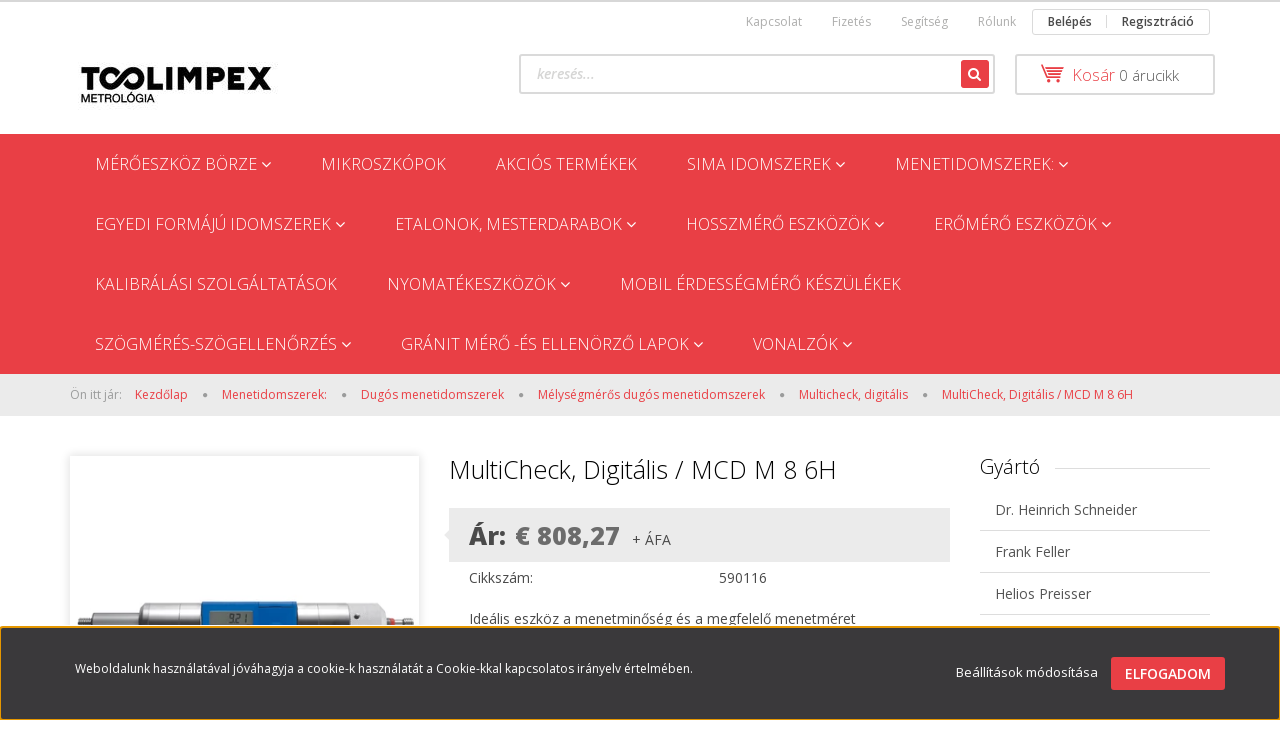

--- FILE ---
content_type: text/html; charset=UTF-8
request_url: https://toolwebshop.hu/toolimpex-multicheck-digitalis-mcd-m-8-6h
body_size: 35778
content:
<!DOCTYPE html>
<!--[if lt IE 7]>      <html class="no-js lt-ie10 lt-ie9 lt-ie8 lt-ie7" lang="hu" dir="ltr"> <![endif]-->
<!--[if IE 7]>         <html class="no-js lt-ie10 lt-ie9 lt-ie8" lang="hu" dir="ltr"> <![endif]-->
<!--[if IE 8]>         <html class="no-js lt-ie10 lt-ie9" lang="hu" dir="ltr"> <![endif]-->
<!--[if IE 9]>         <html class="no-js lt-ie10" lang="hu" dir="ltr"> <![endif]-->
<!--[if gt IE 10]><!--> <html class="no-js" lang="hu" dir="ltr"> <!--<![endif]-->
<head>
    <title>MultiCheck, Digitális / MCD M 8 6H</title>
    <meta charset="utf-8">
    <meta name="description" content="MultiCheck, Digitális / MCD M 8 6H">
    <meta name="robots" content="index, follow">
    <link rel="image_src" href="https://toolwebshop.cdn.shoprenter.hu/custom/toolwebshop/image/data/JboMulticheckDigitalis.jpg.webp?lastmod=1676375423.1704713173">
    <meta property="og:title" content="MultiCheck, Digitális / MCD M 8 6H" />
    <meta property="og:type" content="product" />
    <meta property="og:url" content="https://toolwebshop.hu/toolimpex-multicheck-digitalis-mcd-m-8-6h" />
    <meta property="og:image" content="https://toolwebshop.cdn.shoprenter.hu/custom/toolwebshop/image/cache/w955h500q100/JboMulticheckDigitalis.jpg.webp?lastmod=1676375423.1704713173" />
    <meta property="og:description" content="Ideális eszköz a menetminőség és a megfelelő menetméret mélységének egyidejű ellenőrzésére Mérési mélység: 4 x D, max. 80 mm Felbontás: 0,01mm " />
    <link href="https://toolwebshop.cdn.shoprenter.hu/custom/toolwebshop/image/no_image.jpg?lastmod=0.1704713173" rel="icon" />
    <link href="https://toolwebshop.cdn.shoprenter.hu/custom/toolwebshop/image/no_image.jpg?lastmod=0.1704713173" rel="apple-touch-icon" />
    <base href="https://toolwebshop.hu:443" />

    <meta name="viewport" content="width=device-width, initial-scale=1">
            <link href="https://toolwebshop.hu/toolimpex-multicheck-digitalis-mcd-m-8-6h" rel="canonical">
    
            
                    
            
            <link rel="stylesheet" href="https://toolwebshop.cdn.shoprenter.hu/web/compiled/css/fancybox2.css?v=1768982352" media="screen">
            <link rel="stylesheet" href="https://toolwebshop.cdn.shoprenter.hu/custom/toolwebshop/catalog/view/theme/rome2_red/style/1744806802.1549960271.0.1590656489.css?v=null.1704713173" media="screen">
            <link rel="stylesheet" href="https://toolwebshop.cdn.shoprenter.hu/custom/toolwebshop/catalog/view/theme/rome2_red/stylesheet/stylesheet.css?v=1583786252" media="screen">
        <script>
        window.nonProductQuality = 100;
    </script>
    <script src="//ajax.googleapis.com/ajax/libs/jquery/1.10.2/jquery.min.js"></script>
    <script>window.jQuery || document.write('<script src="https://toolwebshop.cdn.shoprenter.hu/catalog/view/javascript/jquery/jquery-1.10.2.min.js?v=1484139539"><\/script>')</script>

        
    
            
        <script src="https://cdnjs.cloudflare.com/ajax/libs/loadCSS/2.1.0/loadCSS.min.js" integrity="sha256-PfuBYBreSv0el08vXRTkDhLawwSJicsqhPwaoFq/R7I=" crossorigin="anonymous"></script>
    <script>loadCSS('//maxcdn.bootstrapcdn.com/font-awesome/4.7.0/css/font-awesome.min.css');</script>
    <!-- Header JavaScript codes -->
            <script src="https://toolwebshop.cdn.shoprenter.hu/web/compiled/js/countdown.js?v=1768982351"></script>
                    <script src="https://toolwebshop.cdn.shoprenter.hu/web/compiled/js/legacy_newsletter.js?v=1768982351"></script>
                    <script src="https://toolwebshop.cdn.shoprenter.hu/web/compiled/js/base.js?v=1768982351"></script>
                    <script src="https://toolwebshop.cdn.shoprenter.hu/web/compiled/js/fancybox2.js?v=1768982351"></script>
                    <script src="https://toolwebshop.cdn.shoprenter.hu/web/compiled/js/before_starter2_productpage.js?v=1768982351"></script>
                    <script src="https://toolwebshop.cdn.shoprenter.hu/web/compiled/js/before_starter2_head.js?v=1768982351"></script>
                    <script src="https://toolwebshop.cdn.shoprenter.hu/web/compiled/js/base_bootstrap.js?v=1768982351"></script>
                    <script src="https://toolwebshop.cdn.shoprenter.hu/web/compiled/js/before_starter.js?v=1768982351"></script>
                    <script src="https://toolwebshop.cdn.shoprenter.hu/web/compiled/js/productreview.js?v=1768982351"></script>
                    <script src="https://toolwebshop.cdn.shoprenter.hu/web/compiled/js/nanobar.js?v=1768982351"></script>
                    <!-- Header jQuery onLoad scripts -->
    <script>
        window.countdownFormat = '%D:%H:%M:%S';
        //<![CDATA[
        var BASEURL = 'https://toolwebshop.hu';
Currency = {"symbol_left":"\u20ac  ","symbol_right":"","decimal_place":2,"decimal_point":",","thousand_point":".","currency":"EUR","value":1};
var ShopRenter = ShopRenter || {}; ShopRenter.product = {"id":23876,"sku":"590116","currency":"EUR","unitName":"db","price":1026.5,"name":"MultiCheck, Digit\u00e1lis \/ MCD M 8 6H","brand":"JBO","currentVariant":[],"parent":{"id":23876,"sku":"590116","unitName":"db","price":1026.5,"name":"MultiCheck, Digit\u00e1lis \/ MCD M 8 6H"}};

        $(document).ready(function(){
        // DOM ready
            
                $('.fancybox').fancybox({
                    maxWidth: 820,
                    maxHeight: 650,
                    afterLoad: function(){
                        wrapCSS = $(this.element).data('fancybox-wrapcss');
                        if(wrapCSS){
                            $('.fancybox-wrap').addClass(wrapCSS);
                        }
                    },
                    helpers: {
                        thumbs: {
                            width: 50,
                            height: 50
                        }
                    }
                });
                $('.fancybox-inline').fancybox({
                    maxWidth: 820,
                    maxHeight: 650,
                    type:'inline'
                });
                

        // /DOM ready
        });
        $(window).load(function(){
        // OnLoad
            new WishlistHandler('wishlist-add','');

        // /OnLoad
        });
        //]]>
    </script>
    
        <script src="https://toolwebshop.cdn.shoprenter.hu/web/compiled/js/vue/manifest.bundle.js?v=1768982348"></script>
<script>
    var ShopRenter = ShopRenter || {};
    ShopRenter.onCartUpdate = function (callable) {
        document.addEventListener('cartChanged', callable)
    };
    ShopRenter.onItemAdd = function (callable) {
        document.addEventListener('AddToCart', callable)
    };
    ShopRenter.onItemDelete = function (callable) {
        document.addEventListener('deleteCart', callable)
    };
    ShopRenter.onSearchResultViewed = function (callable) {
        document.addEventListener('AuroraSearchResultViewed', callable)
    };
    ShopRenter.onSubscribedForNewsletter = function (callable) {
        document.addEventListener('AuroraSubscribedForNewsletter', callable)
    };
    ShopRenter.onCheckoutInitiated = function (callable) {
        document.addEventListener('AuroraCheckoutInitiated', callable)
    };
    ShopRenter.onCheckoutShippingInfoAdded = function (callable) {
        document.addEventListener('AuroraCheckoutShippingInfoAdded', callable)
    };
    ShopRenter.onCheckoutPaymentInfoAdded = function (callable) {
        document.addEventListener('AuroraCheckoutPaymentInfoAdded', callable)
    };
    ShopRenter.onCheckoutOrderConfirmed = function (callable) {
        document.addEventListener('AuroraCheckoutOrderConfirmed', callable)
    };
    ShopRenter.onCheckoutOrderPaid = function (callable) {
        document.addEventListener('AuroraOrderPaid', callable)
    };
    ShopRenter.onCheckoutOrderPaidUnsuccessful = function (callable) {
        document.addEventListener('AuroraOrderPaidUnsuccessful', callable)
    };
    ShopRenter.onProductPageViewed = function (callable) {
        document.addEventListener('AuroraProductPageViewed', callable)
    };
    ShopRenter.onMarketingConsentChanged = function (callable) {
        document.addEventListener('AuroraMarketingConsentChanged', callable)
    };
    ShopRenter.onCustomerRegistered = function (callable) {
        document.addEventListener('AuroraCustomerRegistered', callable)
    };
    ShopRenter.onCustomerLoggedIn = function (callable) {
        document.addEventListener('AuroraCustomerLoggedIn', callable)
    };
    ShopRenter.onCustomerUpdated = function (callable) {
        document.addEventListener('AuroraCustomerUpdated', callable)
    };
    ShopRenter.onCartPageViewed = function (callable) {
        document.addEventListener('AuroraCartPageViewed', callable)
    };
    ShopRenter.customer = {"userId":0,"userClientIP":"3.16.158.237","userGroupId":8,"customerGroupTaxMode":"gross","customerGroupPriceMode":"net_tax","email":"","phoneNumber":"","name":{"firstName":"","lastName":""}};
    ShopRenter.theme = {"name":"rome2_red","family":"rome2","parent":"bootstrap"};
    ShopRenter.shop = {"name":"toolwebshop","locale":"hu","currency":{"code":"EUR","rate":1},"domain":"toolwebshop.myshoprenter.hu"};
    ShopRenter.page = {"route":"product\/product","queryString":"toolimpex-multicheck-digitalis-mcd-m-8-6h"};

    ShopRenter.formSubmit = function (form, callback) {
        callback();
    };

    let loadedAsyncScriptCount = 0;
    function asyncScriptLoaded(position) {
        loadedAsyncScriptCount++;
        if (position === 'body') {
            if (document.querySelectorAll('.async-script-tag').length === loadedAsyncScriptCount) {
                if (/complete|interactive|loaded/.test(document.readyState)) {
                    document.dispatchEvent(new CustomEvent('asyncScriptsLoaded', {}));
                } else {
                    document.addEventListener('DOMContentLoaded', () => {
                        document.dispatchEvent(new CustomEvent('asyncScriptsLoaded', {}));
                    });
                }
            }
        }
    }
</script>


                    <script type="text/javascript" src="https://toolwebshop.cdn.shoprenter.hu/web/compiled/js/vue/customerEventDispatcher.bundle.js?v=1768982348"></script>




    
    
                
            
            <script>window.dataLayer=window.dataLayer||[];function gtag(){dataLayer.push(arguments)};var ShopRenter=ShopRenter||{};ShopRenter.config=ShopRenter.config||{};ShopRenter.config.googleConsentModeDefaultValue="denied";</script>                        <script type="text/javascript" src="https://toolwebshop.cdn.shoprenter.hu/web/compiled/js/vue/googleConsentMode.bundle.js?v=1768982348"></script>

            
            
            
            
            
    
</head>

<body id="body" class="bootstrap-body page-body flypage_body body-pathway-top desktop-device-body body-pathway-top rome2_red-body" role="document">
            
    




            

<!-- cached --><div id="firstLogNanobar" class="Fixed aurora-nanobar aurora-nanobar-firstlogin">
    <div class="aurora-nanobar-container">
        <span id="nanoTextCookies" class="aurora-nanobar-text"
              style="font-size: 12px;">Weboldalunk használatával jóváhagyja a cookie-k használatát a Cookie-kkal kapcsolatos irányelv értelmében.
        </span>
        <div class="aurora-nanobar-buttons-wrapper nanobar-buttons">
            <a id ="aurora-nanobar-settings-button" href="">
                <span>Beállítások módosítása</span>
            </a>
            <a id="auroraNanobarCloseCookies" href="" class="button btn btn-primary aurora-nanobar-btn" data-button-save-text="Beállítások mentése">
                <span>Elfogadom</span>
            </a>
        </div>
        <div class="aurora-nanobar-cookies" style="display: none;">
            <div class="form-group">
                <label><input type="checkbox" name="required_cookies" id="required-cookies" disabled="disabled" checked="checked" /> Szükséges cookie-k</label>
                <div class="cookies-help-text">
                    Ezek a cookie-k segítenek abban, hogy a webáruház használható és működőképes legyen.
                </div>
            </div>
            <div class="form-group">
                <label>
                    <input type="checkbox" name="marketing_cookies" id="marketing-cookies"
                             checked />
                    Marketing cookie-k
                </label>
                <div class="cookies-help-text">
                    Ezeket a cookie-k segítenek abban, hogy az Ön érdeklődési körének megfelelő reklámokat és termékeket jelenítsük meg a webáruházban.
                </div>
            </div>
        </div>
    </div>
</div>

<script>

    (function ($) {
        $(document).ready(function () {
            new AuroraNanobar.FirstLogNanobarCheckbox(jQuery('#firstLogNanobar'), 'bottom');
        });
    })(jQuery);

</script>
<!-- /cached -->
<!-- cached --><div id="freeShippingNanobar" class="Fixed aurora-nanobar aurora-nanobar-freeshipping">
    <div class="aurora-nanobar-container">
        <span id="auroraNanobarClose" class="aurora-nanobar-close-x"><i class="fa fa-times sr-icon-times"></i></span>
        <span id="nanoText" class="aurora-nanobar-text"></span>
    </div>
</div>

<script>$(document).ready(function(){document.nanobarInstance=new AuroraNanobar.FreeShippingNanobar($('#freeShippingNanobar'),'bottom','0','','1');});</script><!-- /cached -->
    
                <!-- cached -->














<script>
    loadCSS('catalog/view/javascript/jquery/jquery-mmenu/dist/css/jquery.mmenu.all.css');
</script>
<script src="https://toolwebshop.cdn.shoprenter.hu/catalog/view/javascript/jquery/jquery-mmenu/dist/js/jquery.mmenu.all.min.js?v=1484139539"></script>
<script src="https://toolwebshop.cdn.shoprenter.hu/catalog/view/javascript/jquery/product_count_in_cart.js?v=1530610005"></script>

<script>
    $(document).ready(function(){$('#menu-nav').mmenu({navbar:{title:'Menü'},extensions:["theme-dark","border-full"],offCanvas:{position:"left",zposition:"back"},counters:true});function setLanguagesMobile(type){$('.'+type+'-change-mobile').click(function(e){e.preventDefault();$('#'+type+'_value_mobile').attr('value',$(this).data('value'));$('#mobile_'+type+'_form').submit();});}
setLanguagesMobile('language');setLanguagesMobile('currency');});</script>

<form action="index.php" method="post" enctype="multipart/form-data" id="mobile_currency_form">
    <input id="currency_value_mobile" type="hidden" value="" name="currency_id"/>
</form>

<form action="index.php" method="post" enctype="multipart/form-data" id="mobile_language_form">
    <input id="language_value_mobile" type="hidden" value="" name="language_code"/>
</form>


<div id="menu-nav">
    <ul>
        <li class="mm-title mm-group-title text-center"><span><i class="fa fa-tags sr-icon-tags"></i> Kategóriák</span></li>

<li>
    <a href="https://toolwebshop.hu/meroeszkoz-borze">            <h3 class="category-list-link-text">Mérőeszköz börze</h3>
        </a>
            <ul><li>
    <a href="https://toolwebshop.hu/meroeszkoz-borze/hasznalt-kezi-meroeszkozok">            Használt kézi mérőeszközök
        </a>
    </li><li>
    <a href="https://toolwebshop.hu/meroeszkoz-borze/hasznalt-meroberendezesek">            Használt mérőberendezések
        </a>
    </li><li>
    <a href="https://toolwebshop.hu/meroeszkoz-borze/hasznalt-nyomatekeszkozok">            Használt nyomatékeszközök
        </a>
    </li></ul>
    </li><li>
    <a href="https://toolwebshop.hu/mikroszkopok-9310">            <h3 class="category-list-link-text">Mikroszkópok</h3>
        </a>
    </li><li>
    <a href="https://toolwebshop.hu/akcios-termekek-">            <h3 class="category-list-link-text">Akciós termékek</h3>
        </a>
    </li><li>
    <a href="https://toolwebshop.hu/sima-idomszerek-stille-dugos-idomszerek-gyurus-idomszerek-beallitogyuruk-reteszhoronyidomszerek">            <h3 class="category-list-link-text">Sima idomszerek</h3>
        </a>
            <ul><li>
    <a href="https://toolwebshop.hu/sima-idomszerek-stille-dugos-idomszerek-gyurus-idomszerek-beallitogyuruk-reteszhoronyidomszerek/dugos-idomszerek">            Dugós idomszerek
        </a>
            <ul><li>
    <a href="https://toolwebshop.hu/sima-idomszerek-stille-dugos-idomszerek-gyurus-idomszerek-beallitogyuruk-reteszhoronyidomszerek/dugos-idomszerek/egyoldalas-dugos-idomszerek">            Egyoldalas dugós idomszerek
        </a>
    </li><li>
    <a href="https://toolwebshop.hu/sima-idomszerek-stille-dugos-idomszerek-gyurus-idomszerek-beallitogyuruk-reteszhoronyidomszerek/dugos-idomszerek/ketoldalas-dugos-idomszerek">            Kétoldalas dugós idomszerek
        </a>
    </li><li>
    <a href="https://toolwebshop.hu/sima-idomszerek-stille-dugos-idomszerek-gyurus-idomszerek-beallitogyuruk-reteszhoronyidomszerek/dugos-idomszerek/magidomszerek">            Magidomszerek
        </a>
    </li></ul>
    </li><li>
    <a href="https://toolwebshop.hu/sima-idomszerek-stille-dugos-idomszerek-gyurus-idomszerek-beallitogyuruk-reteszhoronyidomszerek/gyurus-idomszerek-">            Gyűrűs idomszerek
        </a>
            <ul><li>
    <a href="https://toolwebshop.hu/sima-idomszerek-stille-dugos-idomszerek-gyurus-idomszerek-beallitogyuruk-reteszhoronyidomszerek/gyurus-idomszerek-/beallitogyuruk-stille">            Beállítógyűrűk Stille
        </a>
            <ul><li>
    <a href="https://toolwebshop.hu/sima-idomszerek-stille-dugos-idomszerek-gyurus-idomszerek-beallitogyuruk-reteszhoronyidomszerek/gyurus-idomszerek-/beallitogyuruk-stille/beallito-gyuru-din-2250-b">            Beállító gyűrű DIN 2250-B
        </a>
    </li><li>
    <a href="https://toolwebshop.hu/sima-idomszerek-stille-dugos-idomszerek-gyurus-idomszerek-beallitogyuruk-reteszhoronyidomszerek/gyurus-idomszerek-/beallitogyuruk-stille/beallito-gyuru-din-2250-c">            Beállító gyűrű DIN 2250-C
        </a>
    </li></ul>
    </li><li>
    <a href="https://toolwebshop.hu/sima-idomszerek-stille-dugos-idomszerek-gyurus-idomszerek-beallitogyuruk-reteszhoronyidomszerek/gyurus-idomszerek-/gyurus-idomszerek-stille-din-2250-c">            Gyűrűs idomszerek Stille DIN 2250-C
        </a>
            <ul><li>
    <a href="https://toolwebshop.hu/sima-idomszerek-stille-dugos-idomszerek-gyurus-idomszerek-beallitogyuruk-reteszhoronyidomszerek/gyurus-idomszerek-/gyurus-idomszerek-stille-din-2250-c/din-2254">            DIN 2254
        </a>
            <ul><li>
    <a href="https://toolwebshop.hu/sima-idomszerek-stille-dugos-idomszerek-gyurus-idomszerek-beallitogyuruk-reteszhoronyidomszerek/gyurus-idomszerek-/gyurus-idomszerek-stille-din-2250-c/din-2254/gyurus-idomszer-megy-oldal-din-2250-g-8872">            Gyűrűs idomszer, megy oldal, DIN 2250-G
        </a>
    </li><li>
    <a href="https://toolwebshop.hu/sima-idomszerek-stille-dugos-idomszerek-gyurus-idomszerek-beallitogyuruk-reteszhoronyidomszerek/gyurus-idomszerek-/gyurus-idomszerek-stille-din-2250-c/din-2254/gyurus-idomszer-nem-megy-oldal-din-2254-8863">            Gyűrűs idomszer, nem megy oldal, DIN 2254
        </a>
    </li></ul>
    </li></ul>
    </li><li>
    <a href="https://toolwebshop.hu/sima-idomszerek-stille-dugos-idomszerek-gyurus-idomszerek-beallitogyuruk-reteszhoronyidomszerek/gyurus-idomszerek-/gyurus-idomszerek-stille-din-2250-c-8860">            Gyűrűs idomszerek Stille DIN 2250-C
        </a>
            <ul><li>
    <a href="https://toolwebshop.hu/sima-idomszerek-stille-dugos-idomszerek-gyurus-idomszerek-beallitogyuruk-reteszhoronyidomszerek/gyurus-idomszerek-/gyurus-idomszerek-stille-din-2250-c-8860/din-2254-8866">            DIN 2254
        </a>
            <ul><li>
    <a href="https://toolwebshop.hu/sima-idomszerek-stille-dugos-idomszerek-gyurus-idomszerek-beallitogyuruk-reteszhoronyidomszerek/gyurus-idomszerek-/gyurus-idomszerek-stille-din-2250-c-8860/din-2254-8866/gyurus-idomszer-megy-oldal-din-2250-g-8875">            Gyűrűs idomszer, megy oldal, DIN 2250-G
        </a>
    </li><li>
    <a href="https://toolwebshop.hu/sima-idomszerek-stille-dugos-idomszerek-gyurus-idomszerek-beallitogyuruk-reteszhoronyidomszerek/gyurus-idomszerek-/gyurus-idomszerek-stille-din-2250-c-8860/din-2254-8866/gyurus-idomszer-nem-megy-oldal-din-2254-8869">            Gyűrűs idomszer, nem megy oldal, DIN 2254
        </a>
    </li></ul>
    </li></ul>
    </li><li>
    <a href="https://toolwebshop.hu/sima-idomszerek-stille-dugos-idomszerek-gyurus-idomszerek-beallitogyuruk-reteszhoronyidomszerek/gyurus-idomszerek-/gyurus-idomszer-megy-oldal-din-2250-g">            Gyűrűs idomszerek Stille DIN 2250-C / DIN 2254
        </a>
            <ul><li>
    <a href="https://toolwebshop.hu/sima-idomszerek-stille-dugos-idomszerek-gyurus-idomszerek-beallitogyuruk-reteszhoronyidomszerek/gyurus-idomszerek-/gyurus-idomszer-megy-oldal-din-2250-g/gyurus-idomszer-megy-oldal-din-2250-g-8679">            Gyűrűs idomszer, megy oldal, DIN 2250-G
        </a>
    </li><li>
    <a href="https://toolwebshop.hu/sima-idomszerek-stille-dugos-idomszerek-gyurus-idomszerek-beallitogyuruk-reteszhoronyidomszerek/gyurus-idomszerek-/gyurus-idomszer-megy-oldal-din-2250-g/gyurus-idomszer-nem-megy-oldal-din-2254-8395">            Gyűrűs idomszer, nem megy oldal, DIN 2254
        </a>
    </li></ul>
    </li></ul>
    </li></ul>
    </li><li>
    <a href="https://toolwebshop.hu/dugos-menetidomszerek-gyurus-menetidomszerek-">            <h3 class="category-list-link-text">Menetidomszerek:</h3>
        </a>
            <ul><li>
    <a href="https://toolwebshop.hu/dugos-menetidomszerek-gyurus-menetidomszerek-/dugos-menetidomszerek-8372">            Dugós menetidomszerek
        </a>
            <ul><li>
    <a href="https://toolwebshop.hu/dugos-menetidomszerek-gyurus-menetidomszerek-/dugos-menetidomszerek-8372/melysegmeros-dugos-menetidomszerek-8517">            Mélységmérős dugós menetidomszerek
        </a>
            <ul><li>
    <a href="https://toolwebshop.hu/dugos-menetidomszerek-gyurus-menetidomszerek-/dugos-menetidomszerek-8372/melysegmeros-dugos-menetidomszerek-8517/multicheck-digitalis-8518">            Multicheck, digitális
        </a>
    </li><li>
    <a href="https://toolwebshop.hu/dugos-menetidomszerek-gyurus-menetidomszerek-/dugos-menetidomszerek-8372/melysegmeros-dugos-menetidomszerek-8517/multicheck-noniusz-8520">            Multicheck, nóniusz
        </a>
    </li><li>
    <a href="https://toolwebshop.hu/dugos-menetidomszerek-gyurus-menetidomszerek-/dugos-menetidomszerek-8372/melysegmeros-dugos-menetidomszerek-8517/multicheck-skalas">            Multicheck, skálás
        </a>
    </li><li>
    <a href="https://toolwebshop.hu/dugos-menetidomszerek-gyurus-menetidomszerek-/dugos-menetidomszerek-8372/melysegmeros-dugos-menetidomszerek-8517/kiegeszitok-es-szolgaltatasok-melysegmero-dugos-menetidomszerhez-8521">            Kiegészítők és szolgáltatások mélységmérő dugós menetidomszerhez
        </a>
    </li></ul>
    </li><li>
    <a href="https://toolwebshop.hu/dugos-menetidomszerek-gyurus-menetidomszerek-/dugos-menetidomszerek-8372/menetidomszerek-m-8374">            Menetidomszerek: M
        </a>
            <ul><li>
    <a href="https://toolwebshop.hu/dugos-menetidomszerek-gyurus-menetidomszerek-/dugos-menetidomszerek-8372/menetidomszerek-m-8374/ketoldalas-dugos-menetidomszerek-m-8610">            Kétoldalas dugós menetidomszerek: M
        </a>
    </li><li>
    <a href="https://toolwebshop.hu/dugos-menetidomszerek-gyurus-menetidomszerek-/dugos-menetidomszerek-8372/menetidomszerek-m-8374/megy-oldali-dugos-menetidomszerek-m-8612">            Megy oldali dugós menetidomszerek: M
        </a>
    </li><li>
    <a href="https://toolwebshop.hu/dugos-menetidomszerek-gyurus-menetidomszerek-/dugos-menetidomszerek-8372/menetidomszerek-m-8374/nem-megy-oldali-dugos-menetidomszerek-m-8611">            Nem megy oldali dugós menetidomszerek: M
        </a>
    </li></ul>
    </li><li>
    <a href="https://toolwebshop.hu/dugos-menetidomszerek-gyurus-menetidomszerek-/dugos-menetidomszerek-8372/menetidomszerek-npt-8383">            Menetidomszerek: NPT
        </a>
    </li><li>
    <a href="https://toolwebshop.hu/dugos-menetidomszerek-gyurus-menetidomszerek-/dugos-menetidomszerek-8372/menetidomszerek-nptf-8386">            Menetidomszerek: NPTF
        </a>
    </li><li>
    <a href="https://toolwebshop.hu/dugos-menetidomszerek-gyurus-menetidomszerek-/dugos-menetidomszerek-8372/menetidomszerek-pg-8376">            Menetidomszerek: PG
        </a>
            <ul><li>
    <a href="https://toolwebshop.hu/dugos-menetidomszerek-gyurus-menetidomszerek-/dugos-menetidomszerek-8372/menetidomszerek-pg-8376/ketoldalas-dugos-menetidomszerek-pg-8613">            Kétoldalas dugós menetidomszerek: PG
        </a>
    </li><li>
    <a href="https://toolwebshop.hu/dugos-menetidomszerek-gyurus-menetidomszerek-/dugos-menetidomszerek-8372/menetidomszerek-pg-8376/megy-oldali-dugos-menetidomszerek-pg-8614">            Megy oldali dugós menetidomszerek: PG
        </a>
    </li><li>
    <a href="https://toolwebshop.hu/dugos-menetidomszerek-gyurus-menetidomszerek-/dugos-menetidomszerek-8372/menetidomszerek-pg-8376/nem-megy-oldali-dugos-menetidomszerek-pg-8615">            Nem megy oldali dugós menetidomszerek: PG
        </a>
    </li></ul>
    </li><li>
    <a href="https://toolwebshop.hu/dugos-menetidomszerek-gyurus-menetidomszerek-/dugos-menetidomszerek-8372/menetidomszerek-r-8384">            Menetidomszerek: R
        </a>
    </li><li>
    <a href="https://toolwebshop.hu/dugos-menetidomszerek-gyurus-menetidomszerek-/dugos-menetidomszerek-8372/menetidomszerek-tr-8387">            Menetidomszerek: TR
        </a>
    </li><li>
    <a href="https://toolwebshop.hu/dugos-menetidomszerek-gyurus-menetidomszerek-/dugos-menetidomszerek-8372/menetidomszerek-un-8377">            Menetidomszerek: UN
        </a>
            <ul><li>
    <a href="https://toolwebshop.hu/dugos-menetidomszerek-gyurus-menetidomszerek-/dugos-menetidomszerek-8372/menetidomszerek-un-8377/ketoldalas-dugos-menetidomszerek-un-8619">             Kétoldalas dugós menetidomszerek: UN
        </a>
    </li><li>
    <a href="https://toolwebshop.hu/dugos-menetidomszerek-gyurus-menetidomszerek-/dugos-menetidomszerek-8372/menetidomszerek-un-8377/megy-oldali-dugos-menetidomszerek-un-8621">            Megy oldali dugós menetidomszerek: UN
        </a>
    </li><li>
    <a href="https://toolwebshop.hu/dugos-menetidomszerek-gyurus-menetidomszerek-/dugos-menetidomszerek-8372/menetidomszerek-un-8377/nem-megy-oldali-dugos-menetidomszerek-un-8620">            Nem megy oldali dugós menetidomszerek: UN
        </a>
    </li></ul>
    </li><li>
    <a href="https://toolwebshop.hu/dugos-menetidomszerek-gyurus-menetidomszerek-/dugos-menetidomszerek-8372/menetidomszerek-unc-8375">            Menetidomszerek: UNC
        </a>
            <ul><li>
    <a href="https://toolwebshop.hu/dugos-menetidomszerek-gyurus-menetidomszerek-/dugos-menetidomszerek-8372/menetidomszerek-unc-8375/ketoldalas-dugos-menetidomszerek-unc-8622">            Kétoldalas dugós menetidomszerek: UNC
        </a>
    </li><li>
    <a href="https://toolwebshop.hu/dugos-menetidomszerek-gyurus-menetidomszerek-/dugos-menetidomszerek-8372/menetidomszerek-unc-8375/megy-oldali-dugos-menetidomszerek-unc-8624">            Megy oldali dugós menetidomszerek: UNC
        </a>
    </li><li>
    <a href="https://toolwebshop.hu/dugos-menetidomszerek-gyurus-menetidomszerek-/dugos-menetidomszerek-8372/menetidomszerek-unc-8375/nem-megy-oldali-dugos-menetidomszerek-unc-8623">            Nem megy oldali dugós menetidomszerek: UNC
        </a>
    </li></ul>
    </li><li>
    <a href="https://toolwebshop.hu/dugos-menetidomszerek-gyurus-menetidomszerek-/dugos-menetidomszerek-8372/menetidomszerek-unef-8379">            Menetidomszerek: UNEF
        </a>
    </li><li>
    <a href="https://toolwebshop.hu/dugos-menetidomszerek-gyurus-menetidomszerek-/dugos-menetidomszerek-8372/menetidomszerek-unf-8382">            Menetidomszerek: UNF
        </a>
    </li><li>
    <a href="https://toolwebshop.hu/dugos-menetidomszerek-gyurus-menetidomszerek-/dugos-menetidomszerek-8372/menetidomszerek-unjc-8380">            Menetidomszerek: UNJC
        </a>
    </li><li>
    <a href="https://toolwebshop.hu/dugos-menetidomszerek-gyurus-menetidomszerek-/dugos-menetidomszerek-8372/menetidomszerek-unjf-8381">            Menetidomszerek: UNJF
        </a>
    </li><li>
    <a href="https://toolwebshop.hu/dugos-menetidomszerek-gyurus-menetidomszerek-/dugos-menetidomszerek-8372/menetidomszerek-uns-8388">            Menetidomszerek: UNS
        </a>
    </li><li>
    <a href="https://toolwebshop.hu/dugos-menetidomszerek-gyurus-menetidomszerek-/dugos-menetidomszerek-8372/menetidomszerek-bsf-8385">            Menetidomszerek: BSF
        </a>
    </li><li>
    <a href="https://toolwebshop.hu/dugos-menetidomszerek-gyurus-menetidomszerek-/dugos-menetidomszerek-8372/menetidomszerek-bsw-8378">            Menetidomszerek: BSW
        </a>
            <ul><li>
    <a href="https://toolwebshop.hu/dugos-menetidomszerek-gyurus-menetidomszerek-/dugos-menetidomszerek-8372/menetidomszerek-bsw-8378/ketoldalas-dugos-menetidomszerek-bsw-8616">            Kétoldalas dugós menetidomszerek: BSW
        </a>
    </li><li>
    <a href="https://toolwebshop.hu/dugos-menetidomszerek-gyurus-menetidomszerek-/dugos-menetidomszerek-8372/menetidomszerek-bsw-8378/megy-oldali-gyurus-menetidomszerek-bsw-8618">            Megy oldali dugós menetidomszerek: BSW
        </a>
    </li><li>
    <a href="https://toolwebshop.hu/dugos-menetidomszerek-gyurus-menetidomszerek-/dugos-menetidomszerek-8372/menetidomszerek-bsw-8378/nem-megy-oldali-dugos-menetidomszerek-bsw-8617">            Nem megy oldali dugós menetidomszerek: BSW
        </a>
    </li></ul>
    </li><li>
    <a href="https://toolwebshop.hu/dugos-menetidomszerek-gyurus-menetidomszerek-/dugos-menetidomszerek-8372/menetidomszerek-g-8373">            Menetidomszerek: G
        </a>
    </li></ul>
    </li><li>
    <a href="https://toolwebshop.hu/dugos-menetidomszerek-gyurus-menetidomszerek-/gyurus-menetidomszerek-8355">            Gyűrűs menetidomszerek
        </a>
            <ul><li>
    <a href="https://toolwebshop.hu/dugos-menetidomszerek-gyurus-menetidomszerek-/gyurus-menetidomszerek-8355/menetidomszerek-m-8360">            Menetidomszerek: M
        </a>
            <ul><li>
    <a href="https://toolwebshop.hu/dugos-menetidomszerek-gyurus-menetidomszerek-/gyurus-menetidomszerek-8355/menetidomszerek-m-8360/megy-oldali-gyurus-menetidomszerek-m-8589">            Megy oldali gyűrűs menetidomszerek: M
        </a>
    </li><li>
    <a href="https://toolwebshop.hu/dugos-menetidomszerek-gyurus-menetidomszerek-/gyurus-menetidomszerek-8355/menetidomszerek-m-8360/nem-megy-oldali-menetidomszerek-m-8588">            Nem megy oldali gyűrűs menetidomszerek: M
        </a>
    </li></ul>
    </li><li>
    <a href="https://toolwebshop.hu/dugos-menetidomszerek-gyurus-menetidomszerek-/gyurus-menetidomszerek-8355/menetidomszerek-npt-8369">            Menetidomszerek: NPT
        </a>
    </li><li>
    <a href="https://toolwebshop.hu/dugos-menetidomszerek-gyurus-menetidomszerek-/gyurus-menetidomszerek-8355/menetidomszerek-nptf-8371">            Menetidomszerek: NPTF
        </a>
    </li><li>
    <a href="https://toolwebshop.hu/dugos-menetidomszerek-gyurus-menetidomszerek-/gyurus-menetidomszerek-8355/menetidomszerek-pg-8363">            Menetidomszerek: PG
        </a>
            <ul><li>
    <a href="https://toolwebshop.hu/dugos-menetidomszerek-gyurus-menetidomszerek-/gyurus-menetidomszerek-8355/menetidomszerek-pg-8363/megy-oldali-gyurus-menetidomszerek-pg-8591">            Megy oldali gyűrűs menetidomszerek: Pg
        </a>
    </li><li>
    <a href="https://toolwebshop.hu/dugos-menetidomszerek-gyurus-menetidomszerek-/gyurus-menetidomszerek-8355/menetidomszerek-pg-8363/nem-megy-oldali-gyurus-menetidomszerek-pg-8590">            Nem megy oldali gyűrűs menetidomszerek: Pg
        </a>
    </li></ul>
    </li><li>
    <a href="https://toolwebshop.hu/dugos-menetidomszerek-gyurus-menetidomszerek-/gyurus-menetidomszerek-8355/menetidomszerek-r-8370">            Menetidomszerek: R
        </a>
    </li><li>
    <a href="https://toolwebshop.hu/dugos-menetidomszerek-gyurus-menetidomszerek-/gyurus-menetidomszerek-8355/menetidomszerek-un-8367">            Menetidomszerek: UN
        </a>
            <ul><li>
    <a href="https://toolwebshop.hu/dugos-menetidomszerek-gyurus-menetidomszerek-/gyurus-menetidomszerek-8355/menetidomszerek-un-8367/megy-oldali-gyurus-menetidomszerek-un-8593">            Megy oldali gyűrűs menetidomszerek: UN
        </a>
    </li><li>
    <a href="https://toolwebshop.hu/dugos-menetidomszerek-gyurus-menetidomszerek-/gyurus-menetidomszerek-8355/menetidomszerek-un-8367/nem-megy-oldali-gyurus-menetidomszerek-un-8592">            Nem megy oldali gyűrűs menetidomszerek: UN
        </a>
    </li></ul>
    </li><li>
    <a href="https://toolwebshop.hu/dugos-menetidomszerek-gyurus-menetidomszerek-/gyurus-menetidomszerek-8355/menetidomszerek-unc-8361">            Menetidomszerek: UNC
        </a>
            <ul><li>
    <a href="https://toolwebshop.hu/dugos-menetidomszerek-gyurus-menetidomszerek-/gyurus-menetidomszerek-8355/menetidomszerek-unc-8361/megy-oldali-gyurus-menetidomszerek-unc-8595">            Megy oldali gyűrűs menetidomszerek: UNC
        </a>
    </li><li>
    <a href="https://toolwebshop.hu/dugos-menetidomszerek-gyurus-menetidomszerek-/gyurus-menetidomszerek-8355/menetidomszerek-unc-8361/nem-megy-oldali-gyurus-menetidomszerek-unc-8594">            Nem megy oldali gyűrűs menetidomszerek: UNC
        </a>
    </li></ul>
    </li><li>
    <a href="https://toolwebshop.hu/dugos-menetidomszerek-gyurus-menetidomszerek-/gyurus-menetidomszerek-8355/menetidomszerek-unef-8356">            Menetidomszerek: UNEF
        </a>
            <ul><li>
    <a href="https://toolwebshop.hu/dugos-menetidomszerek-gyurus-menetidomszerek-/gyurus-menetidomszerek-8355/menetidomszerek-unef-8356/megy-oldali-gyurus-menetidomszerek-unef-8599">            Megy oldali gyűrűs menetidomszerek: UNEF
        </a>
    </li><li>
    <a href="https://toolwebshop.hu/dugos-menetidomszerek-gyurus-menetidomszerek-/gyurus-menetidomszerek-8355/menetidomszerek-unef-8356/nem-megy-oldali-gyurus-menetidomszerek-unef-8598">            Nem megy oldali gyűrűs menetidomszerek: UNEF
        </a>
    </li></ul>
    </li><li>
    <a href="https://toolwebshop.hu/dugos-menetidomszerek-gyurus-menetidomszerek-/gyurus-menetidomszerek-8355/menetidomszerek-unf-8362">            Menetidomszerek: UNF
        </a>
    </li><li>
    <a href="https://toolwebshop.hu/dugos-menetidomszerek-gyurus-menetidomszerek-/gyurus-menetidomszerek-8355/menetidomszerek-unjc-8358">            Menetidomszerek: UNJC
        </a>
            <ul><li>
    <a href="https://toolwebshop.hu/dugos-menetidomszerek-gyurus-menetidomszerek-/gyurus-menetidomszerek-8355/menetidomszerek-unjc-8358/megy-oldali-gyurus-menetidomszerek-unjc-8597">            Megy oldali gyűrűs menetidomszerek: UNJC
        </a>
    </li><li>
    <a href="https://toolwebshop.hu/dugos-menetidomszerek-gyurus-menetidomszerek-/gyurus-menetidomszerek-8355/menetidomszerek-unjc-8358/nem-megy-oldali-gyurus-menetidomszerek-unjc-8596">            Nem megy oldali gyűrűs menetidomszerek: UNJC
        </a>
    </li></ul>
    </li><li>
    <a href="https://toolwebshop.hu/dugos-menetidomszerek-gyurus-menetidomszerek-/gyurus-menetidomszerek-8355/menetidomszerek-unjf-8359">            Menetidomszerek: UNJF
        </a>
            <ul><li>
    <a href="https://toolwebshop.hu/dugos-menetidomszerek-gyurus-menetidomszerek-/gyurus-menetidomszerek-8355/menetidomszerek-unjf-8359/megy-oldali-gyurus-menetidomszerek-unjf-8607">            Megy oldali gyűrűs menetidomszerek: UNJF
        </a>
    </li><li>
    <a href="https://toolwebshop.hu/dugos-menetidomszerek-gyurus-menetidomszerek-/gyurus-menetidomszerek-8355/menetidomszerek-unjf-8359/nem-megy-oldali-gyurus-menetidomszerek-unjf-8606">            Nem megy oldali gyűrűs menetidomszerek: UNJF
        </a>
    </li></ul>
    </li><li>
    <a href="https://toolwebshop.hu/dugos-menetidomszerek-gyurus-menetidomszerek-/gyurus-menetidomszerek-8355/menetidomszerek-uns-8366">            Menetidomszerek: UNS
        </a>
    </li><li>
    <a href="https://toolwebshop.hu/dugos-menetidomszerek-gyurus-menetidomszerek-/gyurus-menetidomszerek-8355/menetidomszerek-g-8357">            Menetidomszerek: G
        </a>
            <ul><li>
    <a href="https://toolwebshop.hu/dugos-menetidomszerek-gyurus-menetidomszerek-/gyurus-menetidomszerek-8355/menetidomszerek-g-8357/megy-oldali-gyurus-menetidomszerek-g-8601">            Megy oldali gyűrűs menetidomszerek: G
        </a>
    </li><li>
    <a href="https://toolwebshop.hu/dugos-menetidomszerek-gyurus-menetidomszerek-/gyurus-menetidomszerek-8355/menetidomszerek-g-8357/nem-megy-oldali-gyurus-menetidomszerek-g-8600">            Nem megy oldali gyűrűs menetidomszerek: G
        </a>
    </li></ul>
    </li><li>
    <a href="https://toolwebshop.hu/dugos-menetidomszerek-gyurus-menetidomszerek-/gyurus-menetidomszerek-8355/menetidomszerek-bsw-8368">            Menetidomszerek: BSW
        </a>
            <ul><li>
    <a href="https://toolwebshop.hu/dugos-menetidomszerek-gyurus-menetidomszerek-/gyurus-menetidomszerek-8355/menetidomszerek-bsw-8368/megy-oldali-gyurus-menetidomszerek-bsw-8603">            Megy oldali gyűrűs menetidomszerek: BSW
        </a>
    </li><li>
    <a href="https://toolwebshop.hu/dugos-menetidomszerek-gyurus-menetidomszerek-/gyurus-menetidomszerek-8355/menetidomszerek-bsw-8368/nem-megy-oldali-gyurus-menetidomszerek-bsw-8602">            Nem megy oldali gyűrűs menetidomszerek: BSW
        </a>
    </li></ul>
    </li><li>
    <a href="https://toolwebshop.hu/dugos-menetidomszerek-gyurus-menetidomszerek-/gyurus-menetidomszerek-8355/menetidomszerek-bsf-8364">            Menetidomszerek: BSF
        </a>
            <ul><li>
    <a href="https://toolwebshop.hu/dugos-menetidomszerek-gyurus-menetidomszerek-/gyurus-menetidomszerek-8355/menetidomszerek-bsf-8364/megy-oldali-gyurus-menetidomszerek-bsf-8605">            Megy oldali gyűrűs menetidomszerek: BSF
        </a>
    </li><li>
    <a href="https://toolwebshop.hu/dugos-menetidomszerek-gyurus-menetidomszerek-/gyurus-menetidomszerek-8355/menetidomszerek-bsf-8364/nem-megy-oldali-gyurus-menetidomszerek-bsf-8604">            Nem megy oldali gyűrűs menetidomszerek: BSF
        </a>
    </li></ul>
    </li><li>
    <a href="https://toolwebshop.hu/dugos-menetidomszerek-gyurus-menetidomszerek-/gyurus-menetidomszerek-8355/menetidomszerek-tr-8365">            Menetidomszerek TR
        </a>
            <ul><li>
    <a href="https://toolwebshop.hu/dugos-menetidomszerek-gyurus-menetidomszerek-/gyurus-menetidomszerek-8355/menetidomszerek-tr-8365/megy-oldali-gyurus-menetidomszerek-tr-8609">            Megy oldali gyűrűs menetidomszerek: Tr
        </a>
    </li><li>
    <a href="https://toolwebshop.hu/dugos-menetidomszerek-gyurus-menetidomszerek-/gyurus-menetidomszerek-8355/menetidomszerek-tr-8365/nem-megy-oldali-gyurus-menetidomszerek-tr-8608">            Nem megy oldali gyűrűs menetidomszerek: Tr
        </a>
    </li></ul>
    </li></ul>
    </li></ul>
    </li><li>
    <a href="https://toolwebshop.hu/egyedi-formaju-idomszerek-beszurasellenorzo-negyszogidomszerek-hatszogidomszerek-villas-idomszerek">            <h3 class="category-list-link-text">Egyedi formájú idomszerek</h3>
        </a>
            <ul><li>
    <a href="https://toolwebshop.hu/egyedi-formaju-idomszerek-beszurasellenorzo-negyszogidomszerek-hatszogidomszerek-villas-idomszerek/beszurasellenorzo-idomszerek-8402">            Beszúrásellenörző idomszerek
        </a>
            <ul><li>
    <a href="https://toolwebshop.hu/egyedi-formaju-idomszerek-beszurasellenorzo-negyszogidomszerek-hatszogidomszerek-villas-idomszerek/beszurasellenorzo-idomszerek-8402/beszuras-ellenorzo-idomszer-atmero-8403">            Beszúrás ellenőrző idomszer, átmérő
        </a>
    </li><li>
    <a href="https://toolwebshop.hu/egyedi-formaju-idomszerek-beszurasellenorzo-negyszogidomszerek-hatszogidomszerek-villas-idomszerek/beszurasellenorzo-idomszerek-8402/beszuras-ellenorzo-idomszer-atmero-es-szelesseg-8404">            Beszúrás ellenőrző idomszer, átmérő és szélesség
        </a>
    </li></ul>
    </li><li>
    <a href="https://toolwebshop.hu/egyedi-formaju-idomszerek-beszurasellenorzo-negyszogidomszerek-hatszogidomszerek-villas-idomszerek/negy-es-hatszog-idomszerek-8392">            Négy-és hatszög idomszerek
        </a>
    </li><li>
    <a href="https://toolwebshop.hu/egyedi-formaju-idomszerek-beszurasellenorzo-negyszogidomszerek-hatszogidomszerek-villas-idomszerek/reteszhorony-idomszerek-8398">            Reteszhorony idomszerek
        </a>
    </li><li>
    <a href="https://toolwebshop.hu/egyedi-formaju-idomszerek-beszurasellenorzo-negyszogidomszerek-hatszogidomszerek-villas-idomszerek/villas-idomszerek-8399">            Villás idomszerek
        </a>
            <ul><li>
    <a href="https://toolwebshop.hu/egyedi-formaju-idomszerek-beszurasellenorzo-negyszogidomszerek-hatszogidomszerek-villas-idomszerek/villas-idomszerek-8399/egyoldalas-villas-idomszerek-8401">            Egyoldalas villás idomszerek
        </a>
    </li><li>
    <a href="https://toolwebshop.hu/egyedi-formaju-idomszerek-beszurasellenorzo-negyszogidomszerek-hatszogidomszerek-villas-idomszerek/villas-idomszerek-8399/ketoldalas-villas-idomszerek-8400">            Kétoldalas villás idomszerek
        </a>
    </li></ul>
    </li></ul>
    </li><li>
    <a href="https://toolwebshop.hu/etalonok-idomszerek-es-mesterdarabok-merocsapok-merohasabok">            <h3 class="category-list-link-text">Etalonok,  mesterdarabok</h3>
        </a>
            <ul><li>
    <a href="https://toolwebshop.hu/etalonok-idomszerek-es-mesterdarabok-merocsapok-merohasabok/merocsapok-8347">            Mérőcsapok
        </a>
            <ul><li>
    <a href="https://toolwebshop.hu/etalonok-idomszerek-es-mesterdarabok-merocsapok-merohasabok/merocsapok-8347/merocsap-keszletek-8350">            Mérőcsap készletek
        </a>
            <ul><li>
    <a href="https://toolwebshop.hu/etalonok-idomszerek-es-mesterdarabok-merocsapok-merohasabok/merocsapok-8347/merocsap-keszletek-8350/merocsap-keszlet-osztpont-0-8351">            Mérőcsap készlet, Oszt.pont 0
        </a>
    </li><li>
    <a href="https://toolwebshop.hu/etalonok-idomszerek-es-mesterdarabok-merocsapok-merohasabok/merocsapok-8347/merocsap-keszletek-8350/merocsap-keszlet-osztpont-1-8352">            Mérőcsap készlet, Oszt.pont 1
        </a>
    </li><li>
    <a href="https://toolwebshop.hu/etalonok-idomszerek-es-mesterdarabok-merocsapok-merohasabok/merocsapok-8347/merocsap-keszletek-8350/merocsap-keszlet-osztpont-2-8353">            Mérőcsap készlet, Oszt.pont 2
        </a>
    </li></ul>
    </li><li>
    <a href="https://toolwebshop.hu/etalonok-idomszerek-es-mesterdarabok-merocsapok-merohasabok/merocsapok-8347/merocsapok-markolat-nelkul-osztpont-1-8348">            Mérőcsapok markolat nélkül, Oszt.pont. 1
        </a>
    </li><li>
    <a href="https://toolwebshop.hu/etalonok-idomszerek-es-mesterdarabok-merocsapok-merohasabok/merocsapok-8347/merocsapok-markolat-nelkul-osztpont-2-8349">            Mérőcsapok markolat nélkül, Oszt.pont. 2
        </a>
    </li><li>
    <a href="https://toolwebshop.hu/etalonok-idomszerek-es-mesterdarabok-merocsapok-merohasabok/merocsapok-8347/merocsapok-markolattal-osztpont-1-8442">            Mérőcsapok markolattal, Oszt.pont. 1
        </a>
    </li><li>
    <a href="https://toolwebshop.hu/etalonok-idomszerek-es-mesterdarabok-merocsapok-merohasabok/merocsapok-8347/merocsapok-markolattal-osztpont-2-8443">            Mérőcsapok markolattal, Oszt.pont. 2
        </a>
    </li></ul>
    </li><li>
    <a href="https://toolwebshop.hu/etalonok-idomszerek-es-mesterdarabok-merocsapok-merohasabok/merohasabok-8337">            Mérőhasábok
        </a>
            <ul><li>
    <a href="https://toolwebshop.hu/etalonok-idomszerek-es-mesterdarabok-merocsapok-merohasabok/merohasabok-8337/merohasab-keszletek-8338">            Mérőhasáb készletek
        </a>
    </li><li>
    <a href="https://toolwebshop.hu/etalonok-idomszerek-es-mesterdarabok-merocsapok-merohasabok/merohasabok-8337/merohasab-tartozekok-8341">            Mérőhasáb tartozékok
        </a>
    </li><li>
    <a href="https://toolwebshop.hu/etalonok-idomszerek-es-mesterdarabok-merocsapok-merohasabok/merohasabok-8337/merohasab-acel-8342">            Mérőhasáb, acél
        </a>
            <ul><li>
    <a href="https://toolwebshop.hu/etalonok-idomszerek-es-mesterdarabok-merocsapok-merohasabok/merohasabok-8337/merohasab-acel-8342/merohasab-acel-osztpont-0-8343">            Mérőhasáb, acél, oszt.pont 0
        </a>
    </li><li>
    <a href="https://toolwebshop.hu/etalonok-idomszerek-es-mesterdarabok-merocsapok-merohasabok/merohasabok-8337/merohasab-acel-8342/merohasab-acel-osztpont-1-8344">            Mérőhasáb, acél, oszt.pont 1
        </a>
    </li><li>
    <a href="https://toolwebshop.hu/etalonok-idomszerek-es-mesterdarabok-merocsapok-merohasabok/merohasabok-8337/merohasab-acel-8342/merohasab-acel-osztpont-2-8345">            Mérőhasáb, acél, oszt.pont 2
        </a>
    </li></ul>
    </li><li>
    <a href="https://toolwebshop.hu/etalonok-idomszerek-es-mesterdarabok-merocsapok-merohasabok/merohasabok-8337/merohasab-keramia-8346">            Mérőhasáb, kerámia
        </a>
    </li></ul>
    </li></ul>
    </li><li>
    <a href="https://toolwebshop.hu/hosszmero-eszkozok-kezi-meroeszkozok-magasaagmerok-optikai-merokeszuleekek8331">            <h3 class="category-list-link-text">Hosszmérő eszközök</h3>
        </a>
            <ul><li>
    <a href="https://toolwebshop.hu/hosszmero-eszkozok-kezi-meroeszkozok-magasaagmerok-optikai-merokeszuleekek8331/kezi-meroeszkozok-tolomero-meroorak-mikrometerek-szogtapintok-finomkijelzok">            Kézi mérőeszközök
        </a>
            <ul><li>
    <a href="https://toolwebshop.hu/hosszmero-eszkozok-kezi-meroeszkozok-magasaagmerok-optikai-merokeszuleekek8331/kezi-meroeszkozok-tolomero-meroorak-mikrometerek-szogtapintok-finomkijelzok/adatfeldolgozas-adatatvitel-8677">            Adatfeldolgozás-adatátvitel
        </a>
    </li><li>
    <a href="https://toolwebshop.hu/hosszmero-eszkozok-kezi-meroeszkozok-magasaagmerok-optikai-merokeszuleekek8331/kezi-meroeszkozok-tolomero-meroorak-mikrometerek-szogtapintok-finomkijelzok/furatmero-keszulekek-8522">            Furatmérő készülékek
        </a>
            <ul><li>
    <a href="https://toolwebshop.hu/hosszmero-eszkozok-kezi-meroeszkozok-magasaagmerok-optikai-merokeszuleekek8331/kezi-meroeszkozok-tolomero-meroorak-mikrometerek-szogtapintok-finomkijelzok/furatmero-keszulekek-8522/harompontos-furatmero-keszulekek-8415">            Hárompontos furatmérő készülékek
        </a>
    </li><li>
    <a href="https://toolwebshop.hu/hosszmero-eszkozok-kezi-meroeszkozok-magasaagmerok-optikai-merokeszuleekek8331/kezi-meroeszkozok-tolomero-meroorak-mikrometerek-szogtapintok-finomkijelzok/furatmero-keszulekek-8522/ketpontos-furatmero-keszulekek-8523">            Kétpontos furatmérő készülékek
        </a>
            <ul><li>
    <a href="https://toolwebshop.hu/hosszmero-eszkozok-kezi-meroeszkozok-magasaagmerok-optikai-merokeszuleekek8331/kezi-meroeszkozok-tolomero-meroorak-mikrometerek-szogtapintok-finomkijelzok/furatmero-keszulekek-8522/ketpontos-furatmero-keszulekek-8523/kiegeszitok-es-tartozekok-ketpontos-furatmero-keszulekekhez-8524">            Kiegészítők és tartozékok kétpontos furatmérő készülékekhez
        </a>
    </li><li>
    <a href="https://toolwebshop.hu/hosszmero-eszkozok-kezi-meroeszkozok-magasaagmerok-optikai-merokeszuleekek8331/kezi-meroeszkozok-tolomero-meroorak-mikrometerek-szogtapintok-finomkijelzok/furatmero-keszulekek-8522/ketpontos-furatmero-keszulekek-8523/precizio-merofejek-8548">            Precízió mérőfejek
        </a>
            <ul><li>
    <a href="https://toolwebshop.hu/hosszmero-eszkozok-kezi-meroeszkozok-magasaagmerok-optikai-merokeszuleekek8331/kezi-meroeszkozok-tolomero-meroorak-mikrometerek-szogtapintok-finomkijelzok/furatmero-keszulekek-8522/ketpontos-furatmero-keszulekek-8523/precizio-merofejek-8548/precizios-merofej-atmeno-furatokhoz-8551">            Precíziós mérőfej átmenő furatokhoz
        </a>
    </li><li>
    <a href="https://toolwebshop.hu/hosszmero-eszkozok-kezi-meroeszkozok-magasaagmerok-optikai-merokeszuleekek8331/kezi-meroeszkozok-tolomero-meroorak-mikrometerek-szogtapintok-finomkijelzok/furatmero-keszulekek-8522/ketpontos-furatmero-keszulekek-8523/precizio-merofejek-8548/precizios-merofejek-zsakfuratokhoz-8549">            Precíziós mérőfejek zsákfuratokhoz
        </a>
    </li><li>
    <a href="https://toolwebshop.hu/hosszmero-eszkozok-kezi-meroeszkozok-magasaagmerok-optikai-merokeszuleekek8331/kezi-meroeszkozok-tolomero-meroorak-mikrometerek-szogtapintok-finomkijelzok/furatmero-keszulekek-8522/ketpontos-furatmero-keszulekek-8523/precizio-merofejek-8548/precizios-merofejek-alapkivitel-8550">            Precíziós mérőfejek, alapkivitel
        </a>
    </li></ul>
    </li></ul>
    </li><li>
    <a href="https://toolwebshop.hu/hosszmero-eszkozok-kezi-meroeszkozok-magasaagmerok-optikai-merokeszuleekek8331/kezi-meroeszkozok-tolomero-meroorak-mikrometerek-szogtapintok-finomkijelzok/furatmero-keszulekek-8522/ketpontos-furatmikrometerek-8413">            Kétpontos furatmikrométerek
        </a>
    </li></ul>
    </li><li>
    <a href="https://toolwebshop.hu/hosszmero-eszkozok-kezi-meroeszkozok-magasaagmerok-optikai-merokeszuleekek8331/kezi-meroeszkozok-tolomero-meroorak-mikrometerek-szogtapintok-finomkijelzok/digitalis-meroorak-analog-meroorak-mechanikus-meroorak-8447">            Mérőórák
        </a>
            <ul><li>
    <a href="https://toolwebshop.hu/hosszmero-eszkozok-kezi-meroeszkozok-magasaagmerok-optikai-merokeszuleekek8331/kezi-meroeszkozok-tolomero-meroorak-mikrometerek-szogtapintok-finomkijelzok/digitalis-meroorak-analog-meroorak-mechanikus-meroorak-8447/digitalis-meroorak-mahr-adatkimenettel-adatkimenet-nelkul-8632">            Digitális mérőórák
        </a>
            <ul><li>
    <a href="https://toolwebshop.hu/hosszmero-eszkozok-kezi-meroeszkozok-magasaagmerok-optikai-merokeszuleekek8331/kezi-meroeszkozok-tolomero-meroorak-mikrometerek-szogtapintok-finomkijelzok/digitalis-meroorak-analog-meroorak-mechanikus-meroorak-8447/digitalis-meroorak-mahr-adatkimenettel-adatkimenet-nelkul-8632/digitalis-meroorak-0001mm-8448">            Digitális mérőórák 0,001mm
        </a>
    </li><li>
    <a href="https://toolwebshop.hu/hosszmero-eszkozok-kezi-meroeszkozok-magasaagmerok-optikai-merokeszuleekek8331/kezi-meroeszkozok-tolomero-meroorak-mikrometerek-szogtapintok-finomkijelzok/digitalis-meroorak-analog-meroorak-mechanikus-meroorak-8447/digitalis-meroorak-mahr-adatkimenettel-adatkimenet-nelkul-8632/digitalis-meroorak-001mm-8449">            Digitális mérőórák 0,01mm
        </a>
    </li></ul>
    </li><li>
    <a href="https://toolwebshop.hu/hosszmero-eszkozok-kezi-meroeszkozok-magasaagmerok-optikai-merokeszuleekek8331/kezi-meroeszkozok-tolomero-meroorak-mikrometerek-szogtapintok-finomkijelzok/digitalis-meroorak-analog-meroorak-mechanikus-meroorak-8447/kfer-meroorak-9048">            Käfer mérőórák
        </a>
    </li><li>
    <a href="https://toolwebshop.hu/hosszmero-eszkozok-kezi-meroeszkozok-magasaagmerok-optikai-merokeszuleekek8331/kezi-meroeszkozok-tolomero-meroorak-mikrometerek-szogtapintok-finomkijelzok/digitalis-meroorak-analog-meroorak-mechanikus-meroorak-8447/mechanikus-meroorak-8451">            Mechanikus mérőórák
        </a>
            <ul><li>
    <a href="https://toolwebshop.hu/hosszmero-eszkozok-kezi-meroeszkozok-magasaagmerok-optikai-merokeszuleekek8331/kezi-meroeszkozok-tolomero-meroorak-mikrometerek-szogtapintok-finomkijelzok/digitalis-meroorak-analog-meroorak-mechanikus-meroorak-8447/mechanikus-meroorak-8451/kis-meroora-mm-8630">            Kis mérőóra
        </a>
    </li><li>
    <a href="https://toolwebshop.hu/hosszmero-eszkozok-kezi-meroeszkozok-magasaagmerok-optikai-merokeszuleekek8331/kezi-meroeszkozok-tolomero-meroorak-mikrometerek-szogtapintok-finomkijelzok/digitalis-meroorak-analog-meroorak-mechanikus-meroorak-8447/mechanikus-meroorak-8451/meroora-0001-mm-8628">            Mérőóra 0,001 mm
        </a>
    </li><li>
    <a href="https://toolwebshop.hu/hosszmero-eszkozok-kezi-meroeszkozok-magasaagmerok-optikai-merokeszuleekek8331/kezi-meroeszkozok-tolomero-meroorak-mikrometerek-szogtapintok-finomkijelzok/digitalis-meroorak-analog-meroorak-mechanikus-meroorak-8447/mechanikus-meroorak-8451/meroora-001-mm-8627">            Mérőóra 0,01 mm
        </a>
    </li><li>
    <a href="https://toolwebshop.hu/hosszmero-eszkozok-kezi-meroeszkozok-magasaagmerok-optikai-merokeszuleekek8331/kezi-meroeszkozok-tolomero-meroorak-mikrometerek-szogtapintok-finomkijelzok/digitalis-meroorak-analog-meroorak-mechanikus-meroorak-8447/mechanikus-meroorak-8451/meroora-01-mm-8626">            Mérőóra 0,1 mm
        </a>
    </li><li>
    <a href="https://toolwebshop.hu/hosszmero-eszkozok-kezi-meroeszkozok-magasaagmerok-optikai-merokeszuleekek8331/kezi-meroeszkozok-tolomero-meroorak-mikrometerek-szogtapintok-finomkijelzok/digitalis-meroorak-analog-meroorak-mechanikus-meroorak-8447/mechanikus-meroorak-8451/meroora-inch-8633">            Mérőóra inch
        </a>
    </li><li>
    <a href="https://toolwebshop.hu/hosszmero-eszkozok-kezi-meroeszkozok-magasaagmerok-optikai-merokeszuleekek8331/kezi-meroeszkozok-tolomero-meroorak-mikrometerek-szogtapintok-finomkijelzok/digitalis-meroorak-analog-meroorak-mechanikus-meroorak-8447/mechanikus-meroorak-8451/meroora-korlatozott-merestartomannyal-8625">            Mérőóra korlátozott méréstartománnyal
        </a>
    </li><li>
    <a href="https://toolwebshop.hu/hosszmero-eszkozok-kezi-meroeszkozok-magasaagmerok-optikai-merokeszuleekek8331/kezi-meroeszkozok-tolomero-meroorak-mikrometerek-szogtapintok-finomkijelzok/digitalis-meroorak-analog-meroorak-mechanikus-meroorak-8447/mechanikus-meroorak-8451/nagymeretu-meroora-001-mm-8631">            Nagyméretű mérőóra 0,01 mm
        </a>
    </li><li>
    <a href="https://toolwebshop.hu/hosszmero-eszkozok-kezi-meroeszkozok-magasaagmerok-optikai-merokeszuleekek8331/kezi-meroeszkozok-tolomero-meroorak-mikrometerek-szogtapintok-finomkijelzok/digitalis-meroorak-analog-meroorak-mechanikus-meroorak-8447/mechanikus-meroorak-8451/vizallo-meroora-8629">            Vízálló mérőóra
        </a>
    </li></ul>
    </li></ul>
    </li><li>
    <a href="https://toolwebshop.hu/hosszmero-eszkozok-kezi-meroeszkozok-magasaagmerok-optikai-merokeszuleekek8331/kezi-meroeszkozok-tolomero-meroorak-mikrometerek-szogtapintok-finomkijelzok/mikrometerek-8407">            Mikrométerek
        </a>
            <ul><li>
    <a href="https://toolwebshop.hu/hosszmero-eszkozok-kezi-meroeszkozok-magasaagmerok-optikai-merokeszuleekek8331/kezi-meroeszkozok-tolomero-meroorak-mikrometerek-szogtapintok-finomkijelzok/mikrometerek-8407/furatmikrometerek-mahr-8412">            Furatmikrométerek 
        </a>
            <ul><li>
    <a href="https://toolwebshop.hu/hosszmero-eszkozok-kezi-meroeszkozok-magasaagmerok-optikai-merokeszuleekek8331/kezi-meroeszkozok-tolomero-meroorak-mikrometerek-szogtapintok-finomkijelzok/mikrometerek-8407/furatmikrometerek-mahr-8412/melysegmero-mikrometerek-8414">            Mélységmérő mikrométerek
        </a>
    </li></ul>
    </li><li>
    <a href="https://toolwebshop.hu/hosszmero-eszkozok-kezi-meroeszkozok-magasaagmerok-optikai-merokeszuleekek8331/kezi-meroeszkozok-tolomero-meroorak-mikrometerek-szogtapintok-finomkijelzok/mikrometerek-8407/kengyeles-mikrometerek-mahr-8408">            Kengyeles mikrométerek 
        </a>
            <ul><li>
    <a href="https://toolwebshop.hu/hosszmero-eszkozok-kezi-meroeszkozok-magasaagmerok-optikai-merokeszuleekek8331/kezi-meroeszkozok-tolomero-meroorak-mikrometerek-szogtapintok-finomkijelzok/mikrometerek-8407/kengyeles-mikrometerek-mahr-8408/digitalis-kengyeles-mikrometer-8411">            Digitális kengyeles mikrométer
        </a>
    </li><li>
    <a href="https://toolwebshop.hu/hosszmero-eszkozok-kezi-meroeszkozok-magasaagmerok-optikai-merokeszuleekek8331/kezi-meroeszkozok-tolomero-meroorak-mikrometerek-szogtapintok-finomkijelzok/mikrometerek-8407/kengyeles-mikrometerek-mahr-8408/finomkijelzos-mikrometer-8410">            Finomkijelzős mikrométer
        </a>
    </li><li>
    <a href="https://toolwebshop.hu/hosszmero-eszkozok-kezi-meroeszkozok-magasaagmerok-optikai-merokeszuleekek8331/kezi-meroeszkozok-tolomero-meroorak-mikrometerek-szogtapintok-finomkijelzok/mikrometerek-8407/kengyeles-mikrometerek-mahr-8408/kiegeszitok-mikrometerekhez-8416">            Kiegészítők mikrométerekhez
        </a>
    </li><li>
    <a href="https://toolwebshop.hu/hosszmero-eszkozok-kezi-meroeszkozok-magasaagmerok-optikai-merokeszuleekek8331/kezi-meroeszkozok-tolomero-meroorak-mikrometerek-szogtapintok-finomkijelzok/mikrometerek-8407/kengyeles-mikrometerek-mahr-8408/mechanikus-kengyeles-mikrometerek-8409">            Mechanikus kengyeles mikrométerek
        </a>
    </li></ul>
    </li></ul>
    </li><li>
    <a href="https://toolwebshop.hu/hosszmero-eszkozok-kezi-meroeszkozok-magasaagmerok-optikai-merokeszuleekek8331/kezi-meroeszkozok-tolomero-meroorak-mikrometerek-szogtapintok-finomkijelzok/szogtapintok-es-eltapintok-8452">            Szögtapintók és éltapintók
        </a>
            <ul><li>
    <a href="https://toolwebshop.hu/hosszmero-eszkozok-kezi-meroeszkozok-magasaagmerok-optikai-merokeszuleekek8331/kezi-meroeszkozok-tolomero-meroorak-mikrometerek-szogtapintok-finomkijelzok/szogtapintok-es-eltapintok-8452/eltapintok-8683">            Éltapintók
        </a>
    </li><li>
    <a href="https://toolwebshop.hu/hosszmero-eszkozok-kezi-meroeszkozok-magasaagmerok-optikai-merokeszuleekek8331/kezi-meroeszkozok-tolomero-meroorak-mikrometerek-szogtapintok-finomkijelzok/szogtapintok-es-eltapintok-8452/szogtapintok-8681">            Szögtapintók
        </a>
            <ul><li>
    <a href="https://toolwebshop.hu/hosszmero-eszkozok-kezi-meroeszkozok-magasaagmerok-optikai-merokeszuleekek8331/kezi-meroeszkozok-tolomero-meroorak-mikrometerek-szogtapintok-finomkijelzok/szogtapintok-es-eltapintok-8452/szogtapintok-8681/szogtapintok-inch-kijelzessel-8687">            Szögtapintók &quot;inch&quot; kijelzéssel
        </a>
    </li><li>
    <a href="https://toolwebshop.hu/hosszmero-eszkozok-kezi-meroeszkozok-magasaagmerok-optikai-merokeszuleekek8331/kezi-meroeszkozok-tolomero-meroorak-mikrometerek-szogtapintok-finomkijelzok/szogtapintok-es-eltapintok-8452/szogtapintok-8681/szogtapintok-mm-kijelzessel-8685">            Szögtapintók &quot;mm&quot; kijelzéssel
        </a>
    </li></ul>
    </li><li>
    <a href="https://toolwebshop.hu/hosszmero-eszkozok-kezi-meroeszkozok-magasaagmerok-optikai-merokeszuleekek8331/kezi-meroeszkozok-tolomero-meroorak-mikrometerek-szogtapintok-finomkijelzok/szogtapintok-es-eltapintok-8452/kiegeszitok-es-tartozekok-8455">            Kiegészítők és tartozékok szög-és éltapintókhoz
        </a>
    </li></ul>
    </li><li>
    <a href="https://toolwebshop.hu/hosszmero-eszkozok-kezi-meroeszkozok-magasaagmerok-optikai-merokeszuleekek8331/kezi-meroeszkozok-tolomero-meroorak-mikrometerek-szogtapintok-finomkijelzok/tapintokaros-merokeszulekek-tapintokaros-meroorak">            Tapintókaros mérőkészülékek 
        </a>
            <ul><li>
    <a href="https://toolwebshop.hu/hosszmero-eszkozok-kezi-meroeszkozok-magasaagmerok-optikai-merokeszuleekek8331/kezi-meroeszkozok-tolomero-meroorak-mikrometerek-szogtapintok-finomkijelzok/tapintokaros-merokeszulekek-tapintokaros-meroorak/belso-tapintok-8466">            Belső tapintók
        </a>
            <ul><li>
    <a href="https://toolwebshop.hu/hosszmero-eszkozok-kezi-meroeszkozok-magasaagmerok-optikai-merokeszuleekek8331/kezi-meroeszkozok-tolomero-meroorak-mikrometerek-szogtapintok-finomkijelzok/tapintokaros-merokeszulekek-tapintokaros-meroorak/belso-tapintok-8466/belso-horonymerok-8482">            Belső horonymérők
        </a>
            <ul><li>
    <a href="https://toolwebshop.hu/hosszmero-eszkozok-kezi-meroeszkozok-magasaagmerok-optikai-merokeszuleekek8331/kezi-meroeszkozok-tolomero-meroorak-mikrometerek-szogtapintok-finomkijelzok/tapintokaros-merokeszulekek-tapintokaros-meroorak/belso-tapintok-8466/belso-horonymerok-8482/belso-tapintok-50mm-ig-8468">            Belső tapintók 50mm-ig
        </a>
    </li><li>
    <a href="https://toolwebshop.hu/hosszmero-eszkozok-kezi-meroeszkozok-magasaagmerok-optikai-merokeszuleekek8331/kezi-meroeszkozok-tolomero-meroorak-mikrometerek-szogtapintok-finomkijelzok/tapintokaros-merokeszulekek-tapintokaros-meroorak/belso-tapintok-8466/belso-horonymerok-8482/belso-tapintok-100mm-ig-8469">            Belső tapintók 100mm-ig
        </a>
    </li><li>
    <a href="https://toolwebshop.hu/hosszmero-eszkozok-kezi-meroeszkozok-magasaagmerok-optikai-merokeszuleekek8331/kezi-meroeszkozok-tolomero-meroorak-mikrometerek-szogtapintok-finomkijelzok/tapintokaros-merokeszulekek-tapintokaros-meroorak/belso-tapintok-8466/belso-horonymerok-8482/belso-tapintok-100mm-tol-8470">            Belső tapintók 100mm-től
        </a>
    </li><li>
    <a href="https://toolwebshop.hu/hosszmero-eszkozok-kezi-meroeszkozok-magasaagmerok-optikai-merokeszuleekek8331/kezi-meroeszkozok-tolomero-meroorak-mikrometerek-szogtapintok-finomkijelzok/tapintokaros-merokeszulekek-tapintokaros-meroorak/belso-tapintok-8466/belso-horonymerok-8482/belso-tapintok-200-mm-tol-8471">            Belső tapintók 200-mm-től
        </a>
    </li></ul>
    </li><li>
    <a href="https://toolwebshop.hu/hosszmero-eszkozok-kezi-meroeszkozok-magasaagmerok-optikai-merokeszuleekek8331/kezi-meroeszkozok-tolomero-meroorak-mikrometerek-szogtapintok-finomkijelzok/tapintokaros-merokeszulekek-tapintokaros-meroorak/belso-tapintok-8466/belso-beszurasmerok-8483">            Belső beszúrásmérők
        </a>
    </li><li>
    <a href="https://toolwebshop.hu/hosszmero-eszkozok-kezi-meroeszkozok-magasaagmerok-optikai-merokeszuleekek8331/kezi-meroeszkozok-tolomero-meroorak-mikrometerek-szogtapintok-finomkijelzok/tapintokaros-merokeszulekek-tapintokaros-meroorak/belso-tapintok-8466/belso-tapintok-osszehasonlito-mereshez-8472">            Belső tapintók összehasonlító méréshez
        </a>
    </li></ul>
    </li><li>
    <a href="https://toolwebshop.hu/hosszmero-eszkozok-kezi-meroeszkozok-magasaagmerok-optikai-merokeszuleekek8331/kezi-meroeszkozok-tolomero-meroorak-mikrometerek-szogtapintok-finomkijelzok/tapintokaros-merokeszulekek-tapintokaros-meroorak/kulso-tapintok-8465">            Külső tapintók
        </a>
            <ul><li>
    <a href="https://toolwebshop.hu/hosszmero-eszkozok-kezi-meroeszkozok-magasaagmerok-optikai-merokeszuleekek8331/kezi-meroeszkozok-tolomero-meroorak-mikrometerek-szogtapintok-finomkijelzok/tapintokaros-merokeszulekek-tapintokaros-meroorak/kulso-tapintok-8465/kulso-horony-es-vastagsagmeres-8481">            Külső horony-és vastagságmérés
        </a>
            <ul><li>
    <a href="https://toolwebshop.hu/hosszmero-eszkozok-kezi-meroeszkozok-magasaagmerok-optikai-merokeszuleekek8331/kezi-meroeszkozok-tolomero-meroorak-mikrometerek-szogtapintok-finomkijelzok/tapintokaros-merokeszulekek-tapintokaros-meroorak/kulso-tapintok-8465/kulso-horony-es-vastagsagmeres-8481/kulso-tapintok-50mm-ig-8475">            Külső tapintók 20mm-ig
        </a>
    </li><li>
    <a href="https://toolwebshop.hu/hosszmero-eszkozok-kezi-meroeszkozok-magasaagmerok-optikai-merokeszuleekek8331/kezi-meroeszkozok-tolomero-meroorak-mikrometerek-szogtapintok-finomkijelzok/tapintokaros-merokeszulekek-tapintokaros-meroorak/kulso-tapintok-8465/kulso-horony-es-vastagsagmeres-8481/kulso-tapintok-50mm-ig-8476">            Külső tapintók 50mm-ig
        </a>
    </li><li>
    <a href="https://toolwebshop.hu/hosszmero-eszkozok-kezi-meroeszkozok-magasaagmerok-optikai-merokeszuleekek8331/kezi-meroeszkozok-tolomero-meroorak-mikrometerek-szogtapintok-finomkijelzok/tapintokaros-merokeszulekek-tapintokaros-meroorak/kulso-tapintok-8465/kulso-horony-es-vastagsagmeres-8481/kulso-tapintok-200mm-ig-8477">            Külső tapintók 200mm-ig
        </a>
    </li></ul>
    </li><li>
    <a href="https://toolwebshop.hu/hosszmero-eszkozok-kezi-meroeszkozok-magasaagmerok-optikai-merokeszuleekek8331/kezi-meroeszkozok-tolomero-meroorak-mikrometerek-szogtapintok-finomkijelzok/tapintokaros-merokeszulekek-tapintokaros-meroorak/kulso-tapintok-8465/csofal-vastagsag-meres-8480">            Csőfal-vastagság mérés
        </a>
            <ul><li>
    <a href="https://toolwebshop.hu/hosszmero-eszkozok-kezi-meroeszkozok-magasaagmerok-optikai-merokeszuleekek8331/kezi-meroeszkozok-tolomero-meroorak-mikrometerek-szogtapintok-finomkijelzok/tapintokaros-merokeszulekek-tapintokaros-meroorak/kulso-tapintok-8465/csofal-vastagsag-meres-8480/csofal-meres-8473">            Csőfal-vastagság mérés 20mm-ig
        </a>
    </li><li>
    <a href="https://toolwebshop.hu/hosszmero-eszkozok-kezi-meroeszkozok-magasaagmerok-optikai-merokeszuleekek8331/kezi-meroeszkozok-tolomero-meroorak-mikrometerek-szogtapintok-finomkijelzok/tapintokaros-merokeszulekek-tapintokaros-meroorak/kulso-tapintok-8465/csofal-vastagsag-meres-8480/csofal-vastagsag-meres-100mm-ig-8474">            Csőfal-vastagság mérés 100mm-ig
        </a>
    </li></ul>
    </li><li>
    <a href="https://toolwebshop.hu/hosszmero-eszkozok-kezi-meroeszkozok-magasaagmerok-optikai-merokeszuleekek8331/kezi-meroeszkozok-tolomero-meroorak-mikrometerek-szogtapintok-finomkijelzok/tapintokaros-merokeszulekek-tapintokaros-meroorak/kulso-tapintok-8465/folia-es-habszivacs-meres-8478">            Fólia-és habszivacs mérés
        </a>
    </li><li>
    <a href="https://toolwebshop.hu/hosszmero-eszkozok-kezi-meroeszkozok-magasaagmerok-optikai-merokeszuleekek8331/kezi-meroeszkozok-tolomero-meroorak-mikrometerek-szogtapintok-finomkijelzok/tapintokaros-merokeszulekek-tapintokaros-meroorak/kulso-tapintok-8465/fogtechnikai-alkalmazashoz-8479">            Fogtechnikai alkalmazáshoz
        </a>
    </li></ul>
    </li><li>
    <a href="https://toolwebshop.hu/hosszmero-eszkozok-kezi-meroeszkozok-magasaagmerok-optikai-merokeszuleekek8331/kezi-meroeszkozok-tolomero-meroorak-mikrometerek-szogtapintok-finomkijelzok/tapintokaros-merokeszulekek-tapintokaros-meroorak/kiegeszitok-es-tartozekok-tapintokaros-merokeszulekekhez-8467">            Kiegészítők és tartozékok tapintókaros mérőkészülékekhez
        </a>
    </li></ul>
    </li><li>
    <a href="https://toolwebshop.hu/hosszmero-eszkozok-kezi-meroeszkozok-magasaagmerok-optikai-merokeszuleekek8331/kezi-meroeszkozok-tolomero-meroorak-mikrometerek-szogtapintok-finomkijelzok/tolomerok-mahr-8418">            Tolómérők 
        </a>
            <ul><li>
    <a href="https://toolwebshop.hu/hosszmero-eszkozok-kezi-meroeszkozok-magasaagmerok-optikai-merokeszuleekek8331/kezi-meroeszkozok-tolomero-meroorak-mikrometerek-szogtapintok-finomkijelzok/tolomerok-mahr-8418/digitalis-tolomerok-8424">            Digitális tolómérők
        </a>
            <ul><li>
    <a href="https://toolwebshop.hu/hosszmero-eszkozok-kezi-meroeszkozok-magasaagmerok-optikai-merokeszuleekek8331/kezi-meroeszkozok-tolomero-meroorak-mikrometerek-szogtapintok-finomkijelzok/tolomerok-mahr-8418/digitalis-tolomerok-8424/tolomerok-0-150mm-8425">            Tolómérők 0-150mm
        </a>
    </li><li>
    <a href="https://toolwebshop.hu/hosszmero-eszkozok-kezi-meroeszkozok-magasaagmerok-optikai-merokeszuleekek8331/kezi-meroeszkozok-tolomero-meroorak-mikrometerek-szogtapintok-finomkijelzok/tolomerok-mahr-8418/digitalis-tolomerok-8424/tolomerok-egyedi-meresi-tartomannyal-8428">            Tolómérők egyedi mérési tartománnyal
        </a>
    </li><li>
    <a href="https://toolwebshop.hu/hosszmero-eszkozok-kezi-meroeszkozok-magasaagmerok-optikai-merokeszuleekek8331/kezi-meroeszkozok-tolomero-meroorak-mikrometerek-szogtapintok-finomkijelzok/tolomerok-mahr-8418/digitalis-tolomerok-8424/tolomerok-0-200mm-8426">            Tolómérők 0-200mm
        </a>
    </li><li>
    <a href="https://toolwebshop.hu/hosszmero-eszkozok-kezi-meroeszkozok-magasaagmerok-optikai-merokeszuleekek8331/kezi-meroeszkozok-tolomero-meroorak-mikrometerek-szogtapintok-finomkijelzok/tolomerok-mahr-8418/digitalis-tolomerok-8424/tolomerok-0-300mm-8427">            Tolómérők 0-300mm
        </a>
    </li><li>
    <a href="https://toolwebshop.hu/hosszmero-eszkozok-kezi-meroeszkozok-magasaagmerok-optikai-merokeszuleekek8331/kezi-meroeszkozok-tolomero-meroorak-mikrometerek-szogtapintok-finomkijelzok/tolomerok-mahr-8418/digitalis-tolomerok-8424/tolomerok-0-500mm-8433">            Tolómérők 0-500mm
        </a>
    </li><li>
    <a href="https://toolwebshop.hu/hosszmero-eszkozok-kezi-meroeszkozok-magasaagmerok-optikai-merokeszuleekek8331/kezi-meroeszkozok-tolomero-meroorak-mikrometerek-szogtapintok-finomkijelzok/tolomerok-mahr-8418/digitalis-tolomerok-8424/tolomerok-0-1000mm-8434">            Tolómérők 0-1000mm
        </a>
    </li><li>
    <a href="https://toolwebshop.hu/hosszmero-eszkozok-kezi-meroeszkozok-magasaagmerok-optikai-merokeszuleekek8331/kezi-meroeszkozok-tolomero-meroorak-mikrometerek-szogtapintok-finomkijelzok/tolomerok-mahr-8418/digitalis-tolomerok-8424/digitalis-melysegmero-tolomerok-8435">            Digitális mélységmérő tolómérők
        </a>
    </li></ul>
    </li><li>
    <a href="https://toolwebshop.hu/hosszmero-eszkozok-kezi-meroeszkozok-magasaagmerok-optikai-merokeszuleekek8331/kezi-meroeszkozok-tolomero-meroorak-mikrometerek-szogtapintok-finomkijelzok/tolomerok-mahr-8418/noniuszos-tolomerok-8419">            Nóniuszos tolómérők
        </a>
            <ul><li>
    <a href="https://toolwebshop.hu/hosszmero-eszkozok-kezi-meroeszkozok-magasaagmerok-optikai-merokeszuleekek8331/kezi-meroeszkozok-tolomero-meroorak-mikrometerek-szogtapintok-finomkijelzok/tolomerok-mahr-8418/noniuszos-tolomerok-8419/noniuszos-tolomerok-0-150mm-8420">            Nóniuszos tolómérők 0-150mm
        </a>
    </li><li>
    <a href="https://toolwebshop.hu/hosszmero-eszkozok-kezi-meroeszkozok-magasaagmerok-optikai-merokeszuleekek8331/kezi-meroeszkozok-tolomero-meroorak-mikrometerek-szogtapintok-finomkijelzok/tolomerok-mahr-8418/noniuszos-tolomerok-8419/noniuszos-tolomerok-0-200mm-8421">            Nóniuszos tolómérők 0-200mm
        </a>
    </li><li>
    <a href="https://toolwebshop.hu/hosszmero-eszkozok-kezi-meroeszkozok-magasaagmerok-optikai-merokeszuleekek8331/kezi-meroeszkozok-tolomero-meroorak-mikrometerek-szogtapintok-finomkijelzok/tolomerok-mahr-8418/noniuszos-tolomerok-8419/noniuszos-tolomerok-0-300mm-8422">            Nóniuszos tolómérők 0-300mm
        </a>
    </li><li>
    <a href="https://toolwebshop.hu/hosszmero-eszkozok-kezi-meroeszkozok-magasaagmerok-optikai-merokeszuleekek8331/kezi-meroeszkozok-tolomero-meroorak-mikrometerek-szogtapintok-finomkijelzok/tolomerok-mahr-8418/noniuszos-tolomerok-8419/noniuszos-tolomerok-0-1000mm-8430">            Nóniuszos tolómérők 0-1000mm
        </a>
    </li><li>
    <a href="https://toolwebshop.hu/hosszmero-eszkozok-kezi-meroeszkozok-magasaagmerok-optikai-merokeszuleekek8331/kezi-meroeszkozok-tolomero-meroorak-mikrometerek-szogtapintok-finomkijelzok/tolomerok-mahr-8418/noniuszos-tolomerok-8419/noniuszos-tolomerok-0-1500mm-8431">            Nóniuszos tolómérők 0-1500mm
        </a>
    </li><li>
    <a href="https://toolwebshop.hu/hosszmero-eszkozok-kezi-meroeszkozok-magasaagmerok-optikai-merokeszuleekek8331/kezi-meroeszkozok-tolomero-meroorak-mikrometerek-szogtapintok-finomkijelzok/tolomerok-mahr-8418/noniuszos-tolomerok-8419/noniuszos-tolomerok-0-2000mm-8432">            Nóniuszos tolómérők 0-2000mm
        </a>
    </li><li>
    <a href="https://toolwebshop.hu/hosszmero-eszkozok-kezi-meroeszkozok-magasaagmerok-optikai-merokeszuleekek8331/kezi-meroeszkozok-tolomero-meroorak-mikrometerek-szogtapintok-finomkijelzok/tolomerok-mahr-8418/noniuszos-tolomerok-8419/tolomerok-egyedi-meresi-tartomannyal-8423">            Tolómérők egyedi mérési tartománnyal
        </a>
    </li><li>
    <a href="https://toolwebshop.hu/hosszmero-eszkozok-kezi-meroeszkozok-magasaagmerok-optikai-merokeszuleekek8331/kezi-meroeszkozok-tolomero-meroorak-mikrometerek-szogtapintok-finomkijelzok/tolomerok-mahr-8418/noniuszos-tolomerok-8419/noniuszos-melysegmero-tolomerok-8436">            Nóniuszos mélységmérő tolómérők
        </a>
    </li></ul>
    </li><li>
    <a href="https://toolwebshop.hu/hosszmero-eszkozok-kezi-meroeszkozok-magasaagmerok-optikai-merokeszuleekek8331/kezi-meroeszkozok-tolomero-meroorak-mikrometerek-szogtapintok-finomkijelzok/tolomerok-mahr-8418/oras-tolomerok-8429">            Órás tolómérők
        </a>
    </li><li>
    <a href="https://toolwebshop.hu/hosszmero-eszkozok-kezi-meroeszkozok-magasaagmerok-optikai-merokeszuleekek8331/kezi-meroeszkozok-tolomero-meroorak-mikrometerek-szogtapintok-finomkijelzok/tolomerok-mahr-8418/univerzalis-tolomerok-9045">            Univerzális tolómérők
        </a>
    </li></ul>
    </li><li>
    <a href="https://toolwebshop.hu/hosszmero-eszkozok-kezi-meroeszkozok-magasaagmerok-optikai-merokeszuleekek8331/kezi-meroeszkozok-tolomero-meroorak-mikrometerek-szogtapintok-finomkijelzok/univerzalis-tapintok-8654">            Univerzális tapintók
        </a>
            <ul><li>
    <a href="https://toolwebshop.hu/hosszmero-eszkozok-kezi-meroeszkozok-magasaagmerok-optikai-merokeszuleekek8331/kezi-meroeszkozok-tolomero-meroorak-mikrometerek-szogtapintok-finomkijelzok/univerzalis-tapintok-8654/kiegeszitok-es-tartozekok-univerzalis-tapintokhoz-8655">            Kiegészítők és tartozékok univerzális tapintókhoz
        </a>
    </li></ul>
    </li><li>
    <a href="https://toolwebshop.hu/hosszmero-eszkozok-kezi-meroeszkozok-magasaagmerok-optikai-merokeszuleekek8331/kezi-meroeszkozok-tolomero-meroorak-mikrometerek-szogtapintok-finomkijelzok/finomkijelzok-8453">            Finomkijelzők
        </a>
            <ul><li>
    <a href="https://toolwebshop.hu/hosszmero-eszkozok-kezi-meroeszkozok-magasaagmerok-optikai-merokeszuleekek8331/kezi-meroeszkozok-tolomero-meroorak-mikrometerek-szogtapintok-finomkijelzok/finomkijelzok-8453/mechanikus-finomkijelzo-m-8585">            Mechanikus finomkijelző, 0,001mm felbontás
        </a>
    </li><li>
    <a href="https://toolwebshop.hu/hosszmero-eszkozok-kezi-meroeszkozok-magasaagmerok-optikai-merokeszuleekek8331/kezi-meroeszkozok-tolomero-meroorak-mikrometerek-szogtapintok-finomkijelzok/finomkijelzok-8453/mechanikus-finomkijelzo-mm-8586">            Mechanikus finomkijelző, 0,01 mm belbontás
        </a>
    </li><li>
    <a href="https://toolwebshop.hu/hosszmero-eszkozok-kezi-meroeszkozok-magasaagmerok-optikai-merokeszuleekek8331/kezi-meroeszkozok-tolomero-meroorak-mikrometerek-szogtapintok-finomkijelzok/finomkijelzok-8453/mechanikus-finomkijelzo-inch-8587">            Mechanikus finomkijelző, inch
        </a>
    </li></ul>
    </li><li>
    <a href="https://toolwebshop.hu/hosszmero-eszkozok-kezi-meroeszkozok-magasaagmerok-optikai-merokeszuleekek8331/kezi-meroeszkozok-tolomero-meroorak-mikrometerek-szogtapintok-finomkijelzok/finomkijelzos-villas-idomszerek-8462">            Finomkijelzős villás idomszerek
        </a>
            <ul><li>
    <a href="https://toolwebshop.hu/hosszmero-eszkozok-kezi-meroeszkozok-magasaagmerok-optikai-merokeszuleekek8331/kezi-meroeszkozok-tolomero-meroorak-mikrometerek-szogtapintok-finomkijelzok/finomkijelzos-villas-idomszerek-8462/allvanyos-finomkijelzos-mikrometer-8642">            Állványos finomkijelzős mikrométer
        </a>
    </li><li>
    <a href="https://toolwebshop.hu/hosszmero-eszkozok-kezi-meroeszkozok-magasaagmerok-optikai-merokeszuleekek8331/kezi-meroeszkozok-tolomero-meroorak-mikrometerek-szogtapintok-finomkijelzok/finomkijelzos-villas-idomszerek-8462/finomkijelzos-villas-menetidomszer-8643">            Finomkijelzős villás menetidomszer
        </a>
    </li></ul>
    </li><li>
    <a href="https://toolwebshop.hu/hosszmero-eszkozok-kezi-meroeszkozok-magasaagmerok-optikai-merokeszuleekek8331/kezi-meroeszkozok-tolomero-meroorak-mikrometerek-szogtapintok-finomkijelzok/kiegeszitok-tartozekok-es-szolgaltatasok-8457">            Kiegészítők, tartozékok és szolgáltatások
        </a>
            <ul><li>
    <a href="https://toolwebshop.hu/hosszmero-eszkozok-kezi-meroeszkozok-magasaagmerok-optikai-merokeszuleekek8331/kezi-meroeszkozok-tolomero-meroorak-mikrometerek-szogtapintok-finomkijelzok/kiegeszitok-tartozekok-es-szolgaltatasok-8457/kiegeszitok-es-tartozekok-8456">            Kiegészítők és tartozékok finomkijelzőkhöz
        </a>
    </li><li>
    <a href="https://toolwebshop.hu/hosszmero-eszkozok-kezi-meroeszkozok-magasaagmerok-optikai-merokeszuleekek8331/kezi-meroeszkozok-tolomero-meroorak-mikrometerek-szogtapintok-finomkijelzok/kiegeszitok-tartozekok-es-szolgaltatasok-8457/kiegeszitok-es-tartozekok-tapintokaros-merokeszulekekhez-8464">            Kiegészítők és tartozékok tapintókaros mérőkészülékekhez
        </a>
    </li><li>
    <a href="https://toolwebshop.hu/hosszmero-eszkozok-kezi-meroeszkozok-magasaagmerok-optikai-merokeszuleekek8331/kezi-meroeszkozok-tolomero-meroorak-mikrometerek-szogtapintok-finomkijelzok/kiegeszitok-tartozekok-es-szolgaltatasok-8457/kiegeszitok-es-tartozekok-tolomerokhoz-8458">            Kiegészítők és tartozékok tolómérőkhöz
        </a>
    </li></ul>
    </li><li>
    <a href="https://toolwebshop.hu/hosszmero-eszkozok-kezi-meroeszkozok-magasaagmerok-optikai-merokeszuleekek8331/kezi-meroeszkozok-tolomero-meroorak-mikrometerek-szogtapintok-finomkijelzok/meroallvanyok-precizios-satuk-9277">            Mérőállványok, precíziós satuk
        </a>
            <ul><li>
    <a href="https://toolwebshop.hu/hosszmero-eszkozok-kezi-meroeszkozok-magasaagmerok-optikai-merokeszuleekek8331/kezi-meroeszkozok-tolomero-meroorak-mikrometerek-szogtapintok-finomkijelzok/meroallvanyok-precizios-satuk-9277/precizios-satuk-9280">            Precíziós satuk
        </a>
    </li><li>
    <a href="https://toolwebshop.hu/hosszmero-eszkozok-kezi-meroeszkozok-magasaagmerok-optikai-merokeszuleekek8331/kezi-meroeszkozok-tolomero-meroorak-mikrometerek-szogtapintok-finomkijelzok/meroallvanyok-precizios-satuk-9277/meroallvanyok-8459">            Mérőállványok
        </a>
            <ul><li>
    <a href="https://toolwebshop.hu/hosszmero-eszkozok-kezi-meroeszkozok-magasaagmerok-optikai-merokeszuleekek8331/kezi-meroeszkozok-tolomero-meroorak-mikrometerek-szogtapintok-finomkijelzok/meroallvanyok-precizios-satuk-9277/meroallvanyok-8459/tartozekok-es-kiegeszitok-meroallvanyokhoz-8460">            Tartozékok és kiegészítők mérőállványokhoz
        </a>
    </li></ul>
    </li></ul>
    </li><li>
    <a href="https://toolwebshop.hu/hosszmero-eszkozok-kezi-meroeszkozok-magasaagmerok-optikai-merokeszuleekek8331/kezi-meroeszkozok-tolomero-meroorak-mikrometerek-szogtapintok-finomkijelzok/fordulatszammerok-es-stroboszkopok-8705">            Fordulatszámmérők - Tachométerek
        </a>
            <ul><li>
    <a href="https://toolwebshop.hu/hosszmero-eszkozok-kezi-meroeszkozok-magasaagmerok-optikai-merokeszuleekek8331/kezi-meroeszkozok-tolomero-meroorak-mikrometerek-szogtapintok-finomkijelzok/fordulatszammerok-es-stroboszkopok-8705/smt-200-sorozat-8711">            SMT-200 sorozat
        </a>
    </li><li>
    <a href="https://toolwebshop.hu/hosszmero-eszkozok-kezi-meroeszkozok-magasaagmerok-optikai-merokeszuleekek8331/kezi-meroeszkozok-tolomero-meroorak-mikrometerek-szogtapintok-finomkijelzok/fordulatszammerok-es-stroboszkopok-8705/smt-500-sorozat-8712">            SMT-500 sorozat
        </a>
    </li><li>
    <a href="https://toolwebshop.hu/hosszmero-eszkozok-kezi-meroeszkozok-magasaagmerok-optikai-merokeszuleekek8331/kezi-meroeszkozok-tolomero-meroorak-mikrometerek-szogtapintok-finomkijelzok/fordulatszammerok-es-stroboszkopok-8705/smt-510-sorozat-8715">            SMT-510 sorozat
        </a>
    </li></ul>
    </li></ul>
    </li><li>
    <a href="https://toolwebshop.hu/hosszmero-eszkozok-kezi-meroeszkozok-magasaagmerok-optikai-merokeszuleekek8331/magassagmerok-es-magassagmero-berendezesek">            Magasságmérők- és magasságmérő berendezések
        </a>
    </li><li>
    <a href="https://toolwebshop.hu/hosszmero-eszkozok-kezi-meroeszkozok-magasaagmerok-optikai-merokeszuleekek8331/elektromos-hosszmero-keszulekek-8525">            Elektromos hosszmérő készülékek
        </a>
            <ul><li>
    <a href="https://toolwebshop.hu/hosszmero-eszkozok-kezi-meroeszkozok-magasaagmerok-optikai-merokeszuleekek8331/elektromos-hosszmero-keszulekek-8525/induktiv-tapintok-8526">            Induktív tapintók
        </a>
    </li><li>
    <a href="https://toolwebshop.hu/hosszmero-eszkozok-kezi-meroeszkozok-magasaagmerok-optikai-merokeszuleekek8331/elektromos-hosszmero-keszulekek-8525/kiertekelo-egysegek-es-kiegeszitoik-8527">            Kiértékelő egységek és kiegészítőik
        </a>
    </li></ul>
    </li></ul>
    </li><li>
    <a href="https://toolwebshop.hu/eromeres-8484">            <h3 class="category-list-link-text">Erőmérő eszközök</h3>
        </a>
            <ul><li>
    <a href="https://toolwebshop.hu/eromeres-8484/digitalis-eromero-keszulekek-8496">            Digitális erőmérő készülékek
        </a>
            <ul><li>
    <a href="https://toolwebshop.hu/eromeres-8484/digitalis-eromero-keszulekek-8496/digitalis-eromero-keszulekek-csucsertek-kijelzes-es-adatkimenet-nelkul-8488">            Digitális erőmérő készülékek csúcsérték kijelzés és adatkimenet nélkül
        </a>
            <ul><li>
    <a href="https://toolwebshop.hu/eromeres-8484/digitalis-eromero-keszulekek-8496/digitalis-eromero-keszulekek-csucsertek-kijelzes-es-adatkimenet-nelkul-8488/alluris-fmi-b10-es-szeria-8489">            Alluris FMI-B10-es széria
        </a>
    </li><li>
    <a href="https://toolwebshop.hu/eromeres-8484/digitalis-eromero-keszulekek-8496/digitalis-eromero-keszulekek-csucsertek-kijelzes-es-adatkimenet-nelkul-8488/alluris-fmi-s10-es-szeria-8490">            Alluris FMI-S10-es széria
        </a>
    </li></ul>
    </li><li>
    <a href="https://toolwebshop.hu/eromeres-8484/digitalis-eromero-keszulekek-8496/digitalis-eromero-keszulekek-adakimenet-nelkul-8486">            Digitális erőmérő készülékek csúcsérték kijelzéssel, adatkimenet nélkül
        </a>
            <ul><li>
    <a href="https://toolwebshop.hu/eromeres-8484/digitalis-eromero-keszulekek-8496/digitalis-eromero-keszulekek-adakimenet-nelkul-8486/alluris-b20-as-szeria-8485">            Alluris FMI-B20-as széria
        </a>
    </li><li>
    <a href="https://toolwebshop.hu/eromeres-8484/digitalis-eromero-keszulekek-8496/digitalis-eromero-keszulekek-adakimenet-nelkul-8486/alluris-fmi-s20-as-szeria-8487">            Alluris FMI-S20-as széria
        </a>
    </li></ul>
    </li><li>
    <a href="https://toolwebshop.hu/eromeres-8484/digitalis-eromero-keszulekek-8496/digitalis-eromero-keszulekek-csucsertek-kijelzessel-adatkimenettel-8491">            Digitális erőmérő készülékek csúcsérték kijelzéssel, adatkimenettel
        </a>
            <ul><li>
    <a href="https://toolwebshop.hu/eromeres-8484/digitalis-eromero-keszulekek-8496/digitalis-eromero-keszulekek-csucsertek-kijelzessel-adatkimenettel-8491/alluris-fmi-b30-as-szeria-8492">            Alluris FMI-B30-as széria
        </a>
    </li><li>
    <a href="https://toolwebshop.hu/eromeres-8484/digitalis-eromero-keszulekek-8496/digitalis-eromero-keszulekek-csucsertek-kijelzessel-adatkimenettel-8491/alluris-fmi-s30-as-szeria-8493">            Alluris FMI-S30-as széria
        </a>
    </li></ul>
    </li><li>
    <a href="https://toolwebshop.hu/eromeres-8484/digitalis-eromero-keszulekek-8496/digitalis-keszulekek-idoszinkron-eromereshez-csucsertek-kijelzessel-adatkimenettel-8494">            Digitális készülékek időszinkron erőméréshez csúcsérték kijelzéssel, adatkimenettel
        </a>
            <ul><li>
    <a href="https://toolwebshop.hu/eromeres-8484/digitalis-eromero-keszulekek-8496/digitalis-keszulekek-idoszinkron-eromereshez-csucsertek-kijelzessel-adatkimenettel-8494/alluris-fmi-b50-es-szeria-8495">            Alluris FMI-B50-es széria
        </a>
    </li><li>
    <a href="https://toolwebshop.hu/eromeres-8484/digitalis-eromero-keszulekek-8496/digitalis-keszulekek-idoszinkron-eromereshez-csucsertek-kijelzessel-adatkimenettel-8494/alluris-fmi-s50-es-szeria-8509">            Alluris FMI-S50-es széria
        </a>
    </li></ul>
    </li></ul>
    </li><li>
    <a href="https://toolwebshop.hu/eromeres-8484/mechanikus-eromerok-8501">            Mechanikus erőmérők
        </a>
    </li><li>
    <a href="https://toolwebshop.hu/eromeres-8484/rugos-merlegek-8497">            Rugós mérlegek
        </a>
    </li><li>
    <a href="https://toolwebshop.hu/eromeres-8484/szakitoero-mero-keszulekek-8508">            Szakítóerő-mérő készülékek
        </a>
            <ul><li>
    <a href="https://toolwebshop.hu/eromeres-8484/szakitoero-mero-keszulekek-8508/manualis-szakitoero-mero-keszulekek-8510">            Manuális szakítóerő-mérő készülékek
        </a>
    </li><li>
    <a href="https://toolwebshop.hu/eromeres-8484/szakitoero-mero-keszulekek-8508/motoros-szakitoero-mero-keszulekek-8511">            Motoros szakítóerő-mérő készülékek
        </a>
    </li></ul>
    </li><li>
    <a href="https://toolwebshop.hu/eromeres-8484/eromero-allvanyok-8502">            Erőmérő állványok
        </a>
            <ul><li>
    <a href="https://toolwebshop.hu/eromeres-8484/eromero-allvanyok-8502/manualis-eromero-allvany-nyomoero-vizsgalathoz-1000n-ig-8505">            Manuális erőmérő állvány nyomóerő vizsgálathoz 1000N-ig
        </a>
    </li><li>
    <a href="https://toolwebshop.hu/eromeres-8484/eromero-allvanyok-8502/manualis-eromero-allvany-kezikerekkel-500n-ig-8504">            Manuális erőmérő állvány kézikerékkel 500N-ig
        </a>
    </li><li>
    <a href="https://toolwebshop.hu/eromeres-8484/eromero-allvanyok-8502/manualis-eromero-allvany-kezikerekkel-8503">            Manuális erőmérő állvány kézikerékkel 2500N-ig
        </a>
    </li><li>
    <a href="https://toolwebshop.hu/eromeres-8484/eromero-allvanyok-8502/manualis-eromero-allvany-kezikerekkel-5000n-ig-8506">            Manuális erőmérő állvány kézikerékkel 5000N-ig
        </a>
    </li></ul>
    </li><li>
    <a href="https://toolwebshop.hu/eromeres-8484/rugos-merlegek-8498">            Kiegészítők és tartozékok erőmérő eszközökhöz
        </a>
    </li></ul>
    </li><li>
    <a href="https://toolwebshop.hu/kalibralasi-szolgaltatasok-8439">            <h3 class="category-list-link-text">Kalibrálási szolgáltatások</h3>
        </a>
    </li><li>
    <a href="https://toolwebshop.hu/nyomatekeszkozok-nyomatekkulcsok">            <h3 class="category-list-link-text">Nyomatékeszközök</h3>
        </a>
            <ul><li>
    <a href="https://toolwebshop.hu/nyomatekeszkozok-nyomatekkulcsok/nyomatekellenorzo-keszulekek">            Nyomatékellenőrző készülékek
        </a>
    </li><li>
    <a href="https://toolwebshop.hu/nyomatekeszkozok-nyomatekkulcsok/nyomatekkalibralo-berendezesek-9284">            Nyomatékkalibráló berendezések
        </a>
            <ul><li>
    <a href="https://toolwebshop.hu/nyomatekeszkozok-nyomatekkulcsok/nyomatekkalibralo-berendezesek-9284/kiegeszitok-nyomatekkalibralo-berendezesekhez">            Kiegészítők nyomatékkalibráló berendezésekhez
        </a>
            <ul><li>
    <a href="https://toolwebshop.hu/nyomatekeszkozok-nyomatekkulcsok/nyomatekkalibralo-berendezesek-9284/kiegeszitok-nyomatekkalibralo-berendezesekhez/kalibralo-negyszog-osszekoto-9293">            Kalibráló négyszög összekötő
        </a>
    </li><li>
    <a href="https://toolwebshop.hu/nyomatekeszkozok-nyomatekkulcsok/nyomatekkalibralo-berendezesek-9284/kiegeszitok-nyomatekkalibralo-berendezesekhez/negyszog-adapterek">            Négyszög adapterek
        </a>
    </li></ul>
    </li></ul>
    </li><li>
    <a href="https://toolwebshop.hu/nyomatekeszkozok-nyomatekkulcsok/stahlwille-nyomatekeszkozok-9051">            Stahlwille nyomatékeszközök
        </a>
            <ul><li>
    <a href="https://toolwebshop.hu/nyomatekeszkozok-nyomatekkulcsok/stahlwille-nyomatekeszkozok-9051/elektronikus-nyomatekkulcsok-9259">            Elektronikus nyomatékkulcsok
        </a>
            <ul><li>
    <a href="https://toolwebshop.hu/nyomatekeszkozok-nyomatekkulcsok/stahlwille-nyomatekeszkozok-9051/elektronikus-nyomatekkulcsok-9259/elektronikus-nyomatekkulcs-sensotork-9260">            Elektronikus nyomatékkulcs SENSOTORK®
        </a>
    </li><li>
    <a href="https://toolwebshop.hu/nyomatekeszkozok-nyomatekkulcsok/stahlwille-nyomatekeszkozok-9051/elektronikus-nyomatekkulcsok-9259/nyomatekkulcs-servicemanoskop">            Nyomatékkulcs Service/MANOSKOP®
        </a>
    </li><li>
    <a href="https://toolwebshop.hu/nyomatekeszkozok-nyomatekkulcsok/stahlwille-nyomatekeszkozok-9051/elektronikus-nyomatekkulcsok-9259/szogelfordulos-nyomatekkulcs-manoskop">            Szögelfordulós nyomatékkulcs MANOSKOP®
        </a>
    </li></ul>
    </li><li>
    <a href="https://toolwebshop.hu/nyomatekeszkozok-nyomatekkulcsok/stahlwille-nyomatekeszkozok-9051/mechanikus-nyomatekkulcsok-9064">            Mechanikus nyomatékkulcsok
        </a>
            <ul><li>
    <a href="https://toolwebshop.hu/nyomatekeszkozok-nyomatekkulcsok/stahlwille-nyomatekeszkozok-9051/mechanikus-nyomatekkulcsok-9064/mechanikus-nyomatekkulcsok-feltuzheto-szerszamokhoz">            Mechanikus nyomatékkulcsok feltűzhető szerszámokhoz
        </a>
            <ul><li>
    <a href="https://toolwebshop.hu/nyomatekeszkozok-nyomatekkulcsok/stahlwille-nyomatekeszkozok-9051/mechanikus-nyomatekkulcsok-9064/mechanikus-nyomatekkulcsok-feltuzheto-szerszamokhoz/nyomatekkulcs-manoskop-nr-7180-befogoval-feltuzheto-szerszamokhoz-9088">            Nyomatékkulcs  MANOSKOP® Nr. 71/80  befogóval feltűzhető szerszámokhoz
        </a>
    </li><li>
    <a href="https://toolwebshop.hu/nyomatekeszkozok-nyomatekkulcsok/stahlwille-nyomatekeszkozok-9051/mechanikus-nyomatekkulcsok-9064/mechanikus-nyomatekkulcsok-feltuzheto-szerszamokhoz/nyomatekkulcs-manoskop-nr-730-quick-befogoval-feltuzheto-szerszamokhoz-9083">            Nyomatékkulcs  MANOSKOP® Nr. 730 Quick befogóval feltűzhető szerszámokhoz
        </a>
    </li><li>
    <a href="https://toolwebshop.hu/nyomatekeszkozok-nyomatekkulcsok/stahlwille-nyomatekeszkozok-9051/mechanikus-nyomatekkulcsok-9064/mechanikus-nyomatekkulcsok-feltuzheto-szerszamokhoz/nyomatekkulcs-manoskop-sorozat-nr-730-fix-befogoval-feltuzheto-szerszamokhoz-9157">            Nyomatékkulcs MANOSKOP® sorozat Nr. 730 Fix befogóval feltűzhető szerszámokhoz
        </a>
    </li><li>
    <a href="https://toolwebshop.hu/nyomatekeszkozok-nyomatekkulcsok/stahlwille-nyomatekeszkozok-9051/mechanikus-nyomatekkulcsok-9064/mechanikus-nyomatekkulcsok-feltuzheto-szerszamokhoz/nyomatekkulcs-manoskop-sorozat-nr-755-feltuzheto-szerszam-befogo-9086">            Nyomatékkulcs MANOSKOP® sorozat Nr. 755  befogóval feltűzhető szerszámokhoz
        </a>
    </li><li>
    <a href="https://toolwebshop.hu/nyomatekeszkozok-nyomatekkulcsok/stahlwille-nyomatekeszkozok-9051/mechanikus-nyomatekkulcsok-9064/mechanikus-nyomatekkulcsok-feltuzheto-szerszamokhoz/service-manoskop-nr-73080-befogoval-feltuzheto-szerszamokhoz-9101">            Nyomatékkulcs Service MANOSKOP® Nr. 730/80 befogóval feltűzhető szerszámokhoz
        </a>
    </li><li>
    <a href="https://toolwebshop.hu/nyomatekeszkozok-nyomatekkulcsok/stahlwille-nyomatekeszkozok-9051/mechanikus-nyomatekkulcsok-9064/mechanikus-nyomatekkulcsok-feltuzheto-szerszamokhoz/nyomatekkulcs-service-manoskop-nr-730n-feltuzo-szerszam-nelkul-9067">            Nyomatékkulcs Service MANOSKOP® Nr. 730N feltűző szerszám nélkül
        </a>
    </li></ul>
    </li><li>
    <a href="https://toolwebshop.hu/nyomatekeszkozok-nyomatekkulcsok/stahlwille-nyomatekeszkozok-9051/mechanikus-nyomatekkulcsok-9064/mechanikus-nyomatekkulcsok-racsnival-9305">            Mechanikus nyomatékkulcsok racsnival
        </a>
            <ul><li>
    <a href="https://toolwebshop.hu/nyomatekeszkozok-nyomatekkulcsok/stahlwille-nyomatekeszkozok-9051/mechanikus-nyomatekkulcsok-9064/mechanikus-nyomatekkulcsok-racsnival-9305/nyomatekkulcs-service-manoskop-nr-730nr-finomfogazatu-racsnival-9070">             Nyomatékkulcs Service MANOSKOP® Nr. 730NR finomfogazatú racsnival
        </a>
    </li><li>
    <a href="https://toolwebshop.hu/nyomatekeszkozok-nyomatekkulcsok/stahlwille-nyomatekeszkozok-9051/mechanikus-nyomatekkulcsok-9064/mechanikus-nyomatekkulcsok-racsnival-9305/nyomatekkulcs-service-manoskop-nr-730nr-quickrelease-racsnival-9073">             Nyomatékkulcs Service MANOSKOP® Nr. 730NR QuickRelease racsnival
        </a>
    </li><li>
    <a href="https://toolwebshop.hu/nyomatekeszkozok-nyomatekkulcsok/stahlwille-nyomatekeszkozok-9051/mechanikus-nyomatekkulcsok-9064/mechanikus-nyomatekkulcsok-racsnival-9305/nyomatekkulcs-manoskop-sorozat-nr-755r1-beepitett-racsnival-9095">            Nyomatékkulcs  MANOSKOP® sorozat Nr. 755R/1 beépített racsnival
        </a>
    </li><li>
    <a href="https://toolwebshop.hu/nyomatekeszkozok-nyomatekkulcsok/stahlwille-nyomatekeszkozok-9051/mechanikus-nyomatekkulcsok-9064/mechanikus-nyomatekkulcsok-racsnival-9305/nyomatekkulcs-manoskop-nr-7180-beepitett-racsnival-9090">            Nyomatékkulcs MANOSKOP® Nr. 71aR/80 beépített racsnival
        </a>
    </li><li>
    <a href="https://toolwebshop.hu/nyomatekeszkozok-nyomatekkulcsok/stahlwille-nyomatekeszkozok-9051/mechanikus-nyomatekkulcsok-9064/mechanikus-nyomatekkulcsok-racsnival-9305/nyomatekkulcs-service-manoskop-nr-721qr-quickrelease-racsnival-9155">            Nyomatékkulcs Service MANOSKOP® Nr. 721QR QuickRelease racsnival
        </a>
    </li><li>
    <a href="https://toolwebshop.hu/nyomatekeszkozok-nyomatekkulcsok/stahlwille-nyomatekeszkozok-9051/mechanikus-nyomatekkulcsok-9064/mechanikus-nyomatekkulcsok-racsnival-9305/nyomatekkulcs-standard-manoskop-721-quick-beepitett-racsnival-9093">            Nyomatékkulcs Standard MANOSKOP® 721 Quick beépített racsnival
        </a>
    </li><li>
    <a href="https://toolwebshop.hu/nyomatekeszkozok-nyomatekkulcsok/stahlwille-nyomatekeszkozok-9051/mechanikus-nyomatekkulcsok-9064/mechanikus-nyomatekkulcsok-racsnival-9305/nyomatekkulcs-standard-manoskop-721nf-beepitett-racsnival-9128">            Nyomatékkulcs Standard MANOSKOP® 721Nf beépített racsnival
        </a>
    </li></ul>
    </li><li>
    <a href="https://toolwebshop.hu/nyomatekeszkozok-nyomatekkulcsok/stahlwille-nyomatekeszkozok-9051/mechanikus-nyomatekkulcsok-9064/nyomatekkulcs-keszlet-nr-730r4032-quick-32-reszes-9159">            Nyomatékkulcs készlet Nr. 730R/40/32 Quick 32 részes
        </a>
    </li><li>
    <a href="https://toolwebshop.hu/nyomatekeszkozok-nyomatekkulcsok/stahlwille-nyomatekeszkozok-9051/mechanikus-nyomatekkulcsok-9064/nyomatekkulcs-manoskop-nr73030-quick">            Nyomatékkulcs MANOSKOP® Nr.730/30 Quick
        </a>
    </li><li>
    <a href="https://toolwebshop.hu/nyomatekeszkozok-nyomatekkulcsok/stahlwille-nyomatekeszkozok-9051/mechanikus-nyomatekkulcsok-9064/nyomatekkulcs-manoskop-sorozat-nr-720nf80-beepitett-racsnival-9103">            Nyomatékkulcs MANOSKOP® sorozat Nr. 720Nf/80 négyszög kihajtással
        </a>
    </li><li>
    <a href="https://toolwebshop.hu/nyomatekeszkozok-nyomatekkulcsok/stahlwille-nyomatekeszkozok-9051/mechanikus-nyomatekkulcsok-9064/nyomatekkulcs-keszlet-service-manoskop-nr-730quick7354-9162">            Nyomatékkulcs-készlet Service MANOSKOP® Nr. 730QUICK/735/4
        </a>
    </li></ul>
    </li><li>
    <a href="https://toolwebshop.hu/nyomatekeszkozok-nyomatekkulcsok/stahlwille-nyomatekeszkozok-9051/nyomatekcsavarozok-9053">            Nyomatékcsavarozók
        </a>
            <ul><li>
    <a href="https://toolwebshop.hu/nyomatekeszkozok-nyomatekkulcsok/stahlwille-nyomatekeszkozok-9051/nyomatekcsavarozok-9053/elektronikus-szogelfodulasnyomatekkulcsok-9052">            Elektronikus szögelfordulás/nyomatékcsavarozók TORSIOTRONIC®
        </a>
    </li><li>
    <a href="https://toolwebshop.hu/nyomatekeszkozok-nyomatekkulcsok/stahlwille-nyomatekeszkozok-9051/nyomatekcsavarozok-9053/nyomatekcsavarozo-torsiometer-nr-760-9055">            Nyomatékcsavarozó TORSIOMETER NR. 760
        </a>
    </li><li>
    <a href="https://toolwebshop.hu/nyomatekeszkozok-nyomatekkulcsok/stahlwille-nyomatekeszkozok-9051/nyomatekcsavarozok-9053/nyomatekcsavarok-torsiomax-nr-775-9061">            Nyomatékcsavarozók TORSIOMAX NR. 775
        </a>
    </li></ul>
    </li><li>
    <a href="https://toolwebshop.hu/nyomatekeszkozok-nyomatekkulcsok/stahlwille-nyomatekeszkozok-9051/feltuzheto-szerszamok-9164">            Feltűzhető szerszámok
        </a>
            <ul><li>
    <a href="https://toolwebshop.hu/nyomatekeszkozok-nyomatekkulcsok/stahlwille-nyomatekeszkozok-9051/feltuzheto-szerszamok-9164/ratuzo-szar-14x18-9214">             Rátűző szár 14x18
        </a>
            <ul><li>
    <a href="https://toolwebshop.hu/nyomatekeszkozok-nyomatekkulcsok/stahlwille-nyomatekeszkozok-9051/feltuzheto-szerszamok-9164/ratuzo-szar-14x18-9214/bitbefogo-feltuzheto-szerszam-nr73640-9231">            Bitbefogó feltűzhető szerszám Nr.736/40
        </a>
    </li><li>
    <a href="https://toolwebshop.hu/nyomatekeszkozok-nyomatekkulcsok/stahlwille-nyomatekeszkozok-9051/feltuzheto-szerszamok-9164/ratuzo-szar-14x18-9214/csillag-ratuzo-szerszam-nr732a40-9223">            Csillag rátűző szerszám - coll - Nr.732A/40
        </a>
    </li><li>
    <a href="https://toolwebshop.hu/nyomatekeszkozok-nyomatekkulcsok/stahlwille-nyomatekeszkozok-9051/feltuzheto-szerszamok-9164/ratuzo-szar-14x18-9214/csillag-ratuzo-szerszam-nr73240-9213">            Csillag rátűző szerszám Nr.732/40
        </a>
    </li><li>
    <a href="https://toolwebshop.hu/nyomatekeszkozok-nyomatekkulcsok/stahlwille-nyomatekeszkozok-9051/feltuzheto-szerszamok-9164/ratuzo-szar-14x18-9214/feltuzheto-adapter-737010-9233">            Feltűzhető adapter 7370/10
        </a>
    </li><li>
    <a href="https://toolwebshop.hu/nyomatekeszkozok-nyomatekkulcsok/stahlwille-nyomatekeszkozok-9051/feltuzheto-szerszamok-9164/ratuzo-szar-14x18-9214/feltuzheto-adapter-nr-737040-1">            Feltűzhető adapter Nr. 7370/40-1
        </a>
    </li><li>
    <a href="https://toolwebshop.hu/nyomatekeszkozok-nyomatekkulcsok/stahlwille-nyomatekeszkozok-9051/feltuzheto-szerszamok-9164/ratuzo-szar-14x18-9214/feltuzheto-adapter-nr-737040-2-9236">            Feltűzhető adapter Nr. 7370/40-2
        </a>
    </li><li>
    <a href="https://toolwebshop.hu/nyomatekeszkozok-nyomatekkulcsok/stahlwille-nyomatekeszkozok-9051/feltuzheto-szerszamok-9164/ratuzo-szar-14x18-9214/finomfogazatu-racsni-nr735-9219">            Finomfogazatú racsni Nr.735
        </a>
    </li><li>
    <a href="https://toolwebshop.hu/nyomatekeszkozok-nyomatekkulcsok/stahlwille-nyomatekeszkozok-9051/feltuzheto-szerszamok-9164/ratuzo-szar-14x18-9214/hegesztheto-szerszamfej-nr-73740">            Hegeszthető szerszámfej Nr. 737/40
        </a>
    </li><li>
    <a href="https://toolwebshop.hu/nyomatekeszkozok-nyomatekkulcsok/stahlwille-nyomatekeszkozok-9051/feltuzheto-szerszamok-9164/ratuzo-szar-14x18-9214/negyszog-feltuzheto-szerszam-nr734-9222">            Négyszög feltűzhető szerszám Nr.734
        </a>
    </li><li>
    <a href="https://toolwebshop.hu/nyomatekeszkozok-nyomatekkulcsok/stahlwille-nyomatekeszkozok-9051/feltuzheto-szerszamok-9164/ratuzo-szar-14x18-9214/nyitott-csillag-ratuzo-szerszam-coll-nr731a40-9227">            Nyitott csillag rátűző szerszám -coll- Nr.731A/40
        </a>
    </li><li>
    <a href="https://toolwebshop.hu/nyomatekeszkozok-nyomatekkulcsok/stahlwille-nyomatekeszkozok-9051/feltuzheto-szerszamok-9164/ratuzo-szar-14x18-9214/qr-feltuzheto-racsni-nr-725qr20-9216">            QR-feltűzhető racsni Nr. 725QR/20
        </a>
    </li><li>
    <a href="https://toolwebshop.hu/nyomatekeszkozok-nyomatekkulcsok/stahlwille-nyomatekeszkozok-9051/feltuzheto-szerszamok-9164/ratuzo-szar-14x18-9214/torx-feltuzheto-szerszam-732tx40-9228">            TORX® feltűzhető szerszám 732TX/40 
        </a>
    </li><li>
    <a href="https://toolwebshop.hu/nyomatekeszkozok-nyomatekkulcsok/stahlwille-nyomatekeszkozok-9051/feltuzheto-szerszamok-9164/ratuzo-szar-14x18-9214/villas-ratuzo-szerszam-nr-73140-9225">            Villás rátűző szerszám Nr. 731/40
        </a>
    </li></ul>
    </li><li>
    <a href="https://toolwebshop.hu/nyomatekeszkozok-nyomatekkulcsok/stahlwille-nyomatekeszkozok-9051/feltuzheto-szerszamok-9164/ratuzo-szar-22x28">            Rátűző szár 22x28
        </a>
            <ul><li>
    <a href="https://toolwebshop.hu/nyomatekeszkozok-nyomatekkulcsok/stahlwille-nyomatekeszkozok-9051/feltuzheto-szerszamok-9164/ratuzo-szar-22x28/csillag-ratuzo-szerszam-nr732100-9251">            Csillag rátűző szerszám Nr.732/100
        </a>
    </li><li>
    <a href="https://toolwebshop.hu/nyomatekeszkozok-nyomatekkulcsok/stahlwille-nyomatekeszkozok-9051/feltuzheto-szerszamok-9164/ratuzo-szar-22x28/feltuzheto-adapter-nr-7370100-9256">            Feltűzhető adapter Nr. 7370/100
        </a>
    </li><li>
    <a href="https://toolwebshop.hu/nyomatekeszkozok-nyomatekkulcsok/stahlwille-nyomatekeszkozok-9051/feltuzheto-szerszamok-9164/ratuzo-szar-22x28/feltuzheto-racsni-nr735100">            Feltűzhető racsni Nr.735/100
        </a>
    </li><li>
    <a href="https://toolwebshop.hu/nyomatekeszkozok-nyomatekkulcsok/stahlwille-nyomatekeszkozok-9051/feltuzheto-szerszamok-9164/ratuzo-szar-22x28/feltuzheto-racsni-nr73565">            Finomfogazatú racsni Nr.735/65
        </a>
    </li><li>
    <a href="https://toolwebshop.hu/nyomatekeszkozok-nyomatekkulcsok/stahlwille-nyomatekeszkozok-9051/feltuzheto-szerszamok-9164/ratuzo-szar-22x28/hegesztheto-szerszamfej-nr-737100">            Hegeszthető szerszámfej Nr. 737/100
        </a>
    </li><li>
    <a href="https://toolwebshop.hu/nyomatekeszkozok-nyomatekkulcsok/stahlwille-nyomatekeszkozok-9051/feltuzheto-szerszamok-9164/ratuzo-szar-22x28/negyszog-feltuzheto-szerszam-nr734100">            Négyszög feltűzhető szerszám Nr.734/100
        </a>
    </li><li>
    <a href="https://toolwebshop.hu/nyomatekeszkozok-nyomatekkulcsok/stahlwille-nyomatekeszkozok-9051/feltuzheto-szerszamok-9164/ratuzo-szar-22x28/villas-ratuzo-szerszam-nr-731100">            Villás rátűző szerszám Nr. 731/100
        </a>
    </li></ul>
    </li><li>
    <a href="https://toolwebshop.hu/nyomatekeszkozok-nyomatekkulcsok/stahlwille-nyomatekeszkozok-9051/feltuzheto-szerszamok-9164/ratuzo-szar-9x12-9166">            Rátűző szár 9x12
        </a>
            <ul><li>
    <a href="https://toolwebshop.hu/nyomatekeszkozok-nyomatekkulcsok/stahlwille-nyomatekeszkozok-9051/feltuzheto-szerszamok-9164/ratuzo-szar-9x12-9166/csillag-ratuzo-szerszam-732a10-9199">             Csillag rátűző szerszám Nr.732/a10
        </a>
    </li><li>
    <a href="https://toolwebshop.hu/nyomatekeszkozok-nyomatekkulcsok/stahlwille-nyomatekeszkozok-9051/feltuzheto-szerszamok-9164/ratuzo-szar-9x12-9166/bit-feltuzheto-racsni-nr-725b-9174">            Bit-feltűzhető racsni Nr 725B
        </a>
    </li><li>
    <a href="https://toolwebshop.hu/nyomatekeszkozok-nyomatekkulcsok/stahlwille-nyomatekeszkozok-9051/feltuzheto-szerszamok-9164/ratuzo-szar-9x12-9166/bitbefogo-feltuzheto-szerszam-nr736-9180">            Bitbefogó feltűzhető szerszám Nr.736
        </a>
    </li><li>
    <a href="https://toolwebshop.hu/nyomatekeszkozok-nyomatekkulcsok/stahlwille-nyomatekeszkozok-9051/feltuzheto-szerszamok-9164/ratuzo-szar-9x12-9166/csillag-ratuzo-szerszam-732g10-9194">            Csillag rátűző szerszám 732G/10
        </a>
    </li><li>
    <a href="https://toolwebshop.hu/nyomatekeszkozok-nyomatekkulcsok/stahlwille-nyomatekeszkozok-9051/feltuzheto-szerszamok-9164/ratuzo-szar-9x12-9166/csillag-ratuzo-szerszam-732ag10-9202">            Csillag rátűző szerszám Nr. 732aG/10
        </a>
    </li><li>
    <a href="https://toolwebshop.hu/nyomatekeszkozok-nyomatekkulcsok/stahlwille-nyomatekeszkozok-9051/feltuzheto-szerszamok-9164/ratuzo-szar-9x12-9166/csillag-ratuzo-szerszam-73210-9191">            Csillag rátűző szerszám Nr.732/10
        </a>
    </li><li>
    <a href="https://toolwebshop.hu/nyomatekeszkozok-nyomatekkulcsok/stahlwille-nyomatekeszkozok-9051/feltuzheto-szerszamok-9164/ratuzo-szar-9x12-9166/feltuzheto-adapter-737040-9207">            Feltűzhető adapter 7370/40
        </a>
    </li><li>
    <a href="https://toolwebshop.hu/nyomatekeszkozok-nyomatekkulcsok/stahlwille-nyomatekeszkozok-9051/feltuzheto-szerszamok-9164/ratuzo-szar-9x12-9166/feltuzheto-adapter-nr-737010-2-9209">            Feltűzhető adapter Nr. 7370/10-2
        </a>
    </li><li>
    <a href="https://toolwebshop.hu/nyomatekeszkozok-nyomatekkulcsok/stahlwille-nyomatekeszkozok-9051/feltuzheto-szerszamok-9164/ratuzo-szar-9x12-9166/feltuzheto-racsni-nr-nr7254-9168">            Feltűzhető racsni Nr.725/4
        </a>
    </li><li>
    <a href="https://toolwebshop.hu/nyomatekeszkozok-nyomatekkulcsok/stahlwille-nyomatekeszkozok-9051/feltuzheto-szerszamok-9164/ratuzo-szar-9x12-9166/feltuzheto-racsni-nr725l5-9169">            Feltűzhető racsni Nr.725L/5
        </a>
    </li><li>
    <a href="https://toolwebshop.hu/nyomatekeszkozok-nyomatekkulcsok/stahlwille-nyomatekeszkozok-9051/feltuzheto-szerszamok-9164/ratuzo-szar-9x12-9166/finomfogazatu-racsni-nr735-9172">            Finomfogazatú racsni Nr.735
        </a>
    </li><li>
    <a href="https://toolwebshop.hu/nyomatekeszkozok-nyomatekkulcsok/stahlwille-nyomatekeszkozok-9051/feltuzheto-szerszamok-9164/ratuzo-szar-9x12-9166/hegesztheto-szerszamfej-nr-73710-9212">            Hegeszthető szerszámfej Nr. 737/10
        </a>
    </li><li>
    <a href="https://toolwebshop.hu/nyomatekeszkozok-nyomatekkulcsok/stahlwille-nyomatekeszkozok-9051/feltuzheto-szerszamok-9164/ratuzo-szar-9x12-9166/negyszog-feltuzheto-szerszam-nr734k-9187">            Négyszög feltűzhető szerszám -coll- Nr.734K
        </a>
    </li><li>
    <a href="https://toolwebshop.hu/nyomatekeszkozok-nyomatekkulcsok/stahlwille-nyomatekeszkozok-9051/feltuzheto-szerszamok-9164/ratuzo-szar-9x12-9166/negyszog-feltuzheto-szerszam-nr734-9182">            Négyszög feltűzhető szerszám Nr.734
        </a>
    </li><li>
    <a href="https://toolwebshop.hu/nyomatekeszkozok-nyomatekkulcsok/stahlwille-nyomatekeszkozok-9051/feltuzheto-szerszamok-9164/ratuzo-szar-9x12-9166/negyszog-feltuzheto-szerszam-nr734f-9184">            Négyszög feltűzhető szerszám Nr.734F
        </a>
    </li><li>
    <a href="https://toolwebshop.hu/nyomatekeszkozok-nyomatekkulcsok/stahlwille-nyomatekeszkozok-9051/feltuzheto-szerszamok-9164/ratuzo-szar-9x12-9166/negyszog-feltuzheto-szerszam-734l5-9186">            Négyszög feltűzhető szerszám Nr.734L/5
        </a>
    </li><li>
    <a href="https://toolwebshop.hu/nyomatekeszkozok-nyomatekkulcsok/stahlwille-nyomatekeszkozok-9051/feltuzheto-szerszamok-9164/ratuzo-szar-9x12-9166/nyitott-csillag-ratuzo-szerszam-nr733a10-9204">            Nyitott csillag rátűző szerszám  -coll-  Nr.733/a10
        </a>
    </li><li>
    <a href="https://toolwebshop.hu/nyomatekeszkozok-nyomatekkulcsok/stahlwille-nyomatekeszkozok-9051/feltuzheto-szerszamok-9164/ratuzo-szar-9x12-9166/nyitott-csillag-ratuzo-szerszam-nr73310-9196">            Nyitott csillag rátűző szerszám Nr.733/10
        </a>
    </li><li>
    <a href="https://toolwebshop.hu/nyomatekeszkozok-nyomatekkulcsok/stahlwille-nyomatekeszkozok-9051/feltuzheto-szerszamok-9164/ratuzo-szar-9x12-9166/qr-feltuzheto-racsni-nr-725qr-9167">            QR-feltűzhető racsni Nr. 725QR
        </a>
    </li><li>
    <a href="https://toolwebshop.hu/nyomatekeszkozok-nyomatekkulcsok/stahlwille-nyomatekeszkozok-9051/feltuzheto-szerszamok-9164/ratuzo-szar-9x12-9166/torx-feltuzheto-szerszam-732tx10-9206">            TORX® feltűzhető szerszám 732TX/10
        </a>
    </li><li>
    <a href="https://toolwebshop.hu/nyomatekeszkozok-nyomatekkulcsok/stahlwille-nyomatekeszkozok-9051/feltuzheto-szerszamok-9164/ratuzo-szar-9x12-9166/villas-ratuzo-szerszam-nr-73110-9188">            Villás rátűző szerszám Nr. 731/10
        </a>
    </li><li>
    <a href="https://toolwebshop.hu/nyomatekeszkozok-nyomatekkulcsok/stahlwille-nyomatekeszkozok-9051/feltuzheto-szerszamok-9164/ratuzo-szar-9x12-9166/villas-ratuzo-szerszam-nr-731a10-9189">            Villás rátűző szerszám Nr. 731a/10
        </a>
    </li></ul>
    </li></ul>
    </li></ul>
    </li><li>
    <a href="https://toolwebshop.hu/nyomatekeszkozok-nyomatekkulcsok/nyomatekkulcsok-preset-nyomatekkulcsok-skalas-nyomatekkulcsok">            Templar M.S. nyomatékkulcsok
        </a>
            <ul><li>
    <a href="https://toolwebshop.hu/nyomatekeszkozok-nyomatekkulcsok/nyomatekkulcsok-preset-nyomatekkulcsok-skalas-nyomatekkulcsok/preset-nyomatekkulcsok">            &quot;Preset&quot; nyomatékkulcsok
        </a>
    </li><li>
    <a href="https://toolwebshop.hu/nyomatekeszkozok-nyomatekkulcsok/nyomatekkulcsok-preset-nyomatekkulcsok-skalas-nyomatekkulcsok/ratuzo-racsnik-templar-ms-nyomatekkulcsokhoz-9287">            Rátűző racsnik Templar M.S. nyomatékkulcsokhoz
        </a>
    </li><li>
    <a href="https://toolwebshop.hu/nyomatekeszkozok-nyomatekkulcsok/nyomatekkulcsok-preset-nyomatekkulcsok-skalas-nyomatekkulcsok/skalas-nyomatekkulcsok">            Skálás nyomatékkulcsok
        </a>
    </li></ul>
    </li><li>
    <a href="https://toolwebshop.hu/nyomatekeszkozok-nyomatekkulcsok/kalibralasi-bizonyitvany-nyomatekkulcshoz-8514">            Kalibrálási bizonyítvány nyomatékkulcshoz
        </a>
    </li></ul>
    </li><li>
    <a href="https://toolwebshop.hu/mobil-erdessegmero-keszulekek-8584">            <h3 class="category-list-link-text">Mobil érdességmérő készülékek</h3>
        </a>
    </li><li>
    <a href="https://toolwebshop.hu/szogmeres-szogellenorzes-8757">            <h3 class="category-list-link-text">Szögmérés-szögellenőrzés</h3>
        </a>
            <ul><li>
    <a href="https://toolwebshop.hu/szogmeres-szogellenorzes-8757/derekszogek-8717">            Derekszögek
        </a>
            <ul><li>
    <a href="https://toolwebshop.hu/szogmeres-szogellenorzes-8757/derekszogek-8717/elderekszogek-8753">            Élderékszögek
        </a>
            <ul><li>
    <a href="https://toolwebshop.hu/szogmeres-szogellenorzes-8757/derekszogek-8717/elderekszogek-8753/allithato-elderekszogek-8755">            Állítható élderékszögek
        </a>
    </li><li>
    <a href="https://toolwebshop.hu/szogmeres-szogellenorzes-8757/derekszogek-8717/elderekszogek-8753/edzett-elderekszogek-8752">            Edzett élderékszögek 
        </a>
    </li><li>
    <a href="https://toolwebshop.hu/szogmeres-szogellenorzes-8757/derekszogek-8717/elderekszogek-8753/elderekszogek-szeles-es-keskeny-szarral-8751">            Élderékszögek széles és keskeny szárral
        </a>
    </li></ul>
    </li><li>
    <a href="https://toolwebshop.hu/szogmeres-szogellenorzes-8757/derekszogek-8717/lapos-derekszogek-8723">            Lapos derékszögek
        </a>
            <ul><li>
    <a href="https://toolwebshop.hu/szogmeres-szogellenorzes-8757/derekszogek-8717/lapos-derekszogek-8723/ellenorzo-lapos-derekszogek-8740">            Ellenőrző lapos derékszögek
        </a>
    </li><li>
    <a href="https://toolwebshop.hu/szogmeres-szogellenorzes-8757/derekszogek-8717/lapos-derekszogek-8723/lapos-derekszogek-din-8750-8733">            Lapos derékszögek DIN 875/0
        </a>
    </li><li>
    <a href="https://toolwebshop.hu/szogmeres-szogellenorzes-8757/derekszogek-8717/lapos-derekszogek-8723/lapos-derekszogek-din-8751-8735">            Lapos derékszögek DIN 875/1
        </a>
    </li><li>
    <a href="https://toolwebshop.hu/szogmeres-szogellenorzes-8757/derekszogek-8717/lapos-derekszogek-8723/lapos-derekszogek-din-8752-8738">            Lapos derékszögek DIN 875/2
        </a>
    </li></ul>
    </li><li>
    <a href="https://toolwebshop.hu/szogmeres-szogellenorzes-8757/derekszogek-8717/talpas-derekszogek-8720">            Talpas derékszögek
        </a>
            <ul><li>
    <a href="https://toolwebshop.hu/szogmeres-szogellenorzes-8757/derekszogek-8717/talpas-derekszogek-8720/ellenorzo-talpas-derekszogek-8725">            Ellenőrző talpas derékszögek
        </a>
    </li><li>
    <a href="https://toolwebshop.hu/szogmeres-szogellenorzes-8757/derekszogek-8717/talpas-derekszogek-8720/talpas-derekszogek-din-8750-8728">            Talpas derékszögek DIN 875/0
        </a>
    </li><li>
    <a href="https://toolwebshop.hu/szogmeres-szogellenorzes-8757/derekszogek-8717/talpas-derekszogek-8720/talpas-derekszogek-din-8751-8730">            Talpas derékszögek DIN 875/1
        </a>
    </li><li>
    <a href="https://toolwebshop.hu/szogmeres-szogellenorzes-8757/derekszogek-8717/talpas-derekszogek-8720/talpas-derekszogek-din-8752-8732">            Talpas derékszögek DIN 875/2
        </a>
    </li><li>
    <a href="https://toolwebshop.hu/szogmeres-szogellenorzes-8757/derekszogek-8717/talpas-derekszogek-8720/talpas-derekszogek-szeles-es-keskeny-szarral-8741">            Talpas derékszögek széles és keskeny szárral
        </a>
            <ul><li>
    <a href="https://toolwebshop.hu/szogmeres-szogellenorzes-8757/derekszogek-8717/talpas-derekszogek-8720/talpas-derekszogek-szeles-es-keskeny-szarral-8741/talpas-derekszog-szeles-es-keskeny-szarral-din-8750-8749">            Talpas derékszög széles és keskeny szárral DIN 875/0
        </a>
    </li><li>
    <a href="https://toolwebshop.hu/szogmeres-szogellenorzes-8757/derekszogek-8717/talpas-derekszogek-8720/talpas-derekszogek-szeles-es-keskeny-szarral-8741/talpas-derekszogek-szeles-es-keskeny-szarral-din-8751-8744">            Talpas derékszögek széles és keskeny szárral DIN 875/1
        </a>
    </li><li>
    <a href="https://toolwebshop.hu/szogmeres-szogellenorzes-8757/derekszogek-8717/talpas-derekszogek-8720/talpas-derekszogek-szeles-es-keskeny-szarral-8741/talpas-derekszogek-szeles-es-keskeny-szarral-din-8752-8746">            Talpas derékszögek széles és keskeny szárral DIN 875/2
        </a>
    </li></ul>
    </li></ul>
    </li><li>
    <a href="https://toolwebshop.hu/szogmeres-szogellenorzes-8757/derekszogek-8717/csucsszogek-gerszogek-8763">            Csúcsszögek-Gérszögek
        </a>
            <ul><li>
    <a href="https://toolwebshop.hu/szogmeres-szogellenorzes-8757/derekszogek-8717/csucsszogek-gerszogek-8763/csucsszogek-8764">            Csúcsszögek
        </a>
    </li><li>
    <a href="https://toolwebshop.hu/szogmeres-szogellenorzes-8757/derekszogek-8717/csucsszogek-gerszogek-8763/gerszogek-8767">            Gérszögek
        </a>
    </li></ul>
    </li><li>
    <a href="https://toolwebshop.hu/szogmeres-szogellenorzes-8757/derekszogek-8717/kozpontozo-derekszogek-8769">            Központozó derékszögek
        </a>
    </li><li>
    <a href="https://toolwebshop.hu/szogmeres-szogellenorzes-8757/derekszogek-8717/lakatosderekszogek-8776">            Lakatosderékszögek
        </a>
            <ul><li>
    <a href="https://toolwebshop.hu/szogmeres-szogellenorzes-8757/derekszogek-8717/lakatosderekszogek-8776/lakatos-lapos-derekszogek-8760">            Lakatos lapos derékszögek
        </a>
    </li><li>
    <a href="https://toolwebshop.hu/szogmeres-szogellenorzes-8757/derekszogek-8717/lakatosderekszogek-8776/lakatos-talpas-derekszogek-8759">            Lakatos talpas derékszögek
        </a>
    </li></ul>
    </li><li>
    <a href="https://toolwebshop.hu/szogmeres-szogellenorzes-8757/derekszogek-8717/derekszogek-8777">            Bemetsző derékszögek
        </a>
    </li><li>
    <a href="https://toolwebshop.hu/szogmeres-szogellenorzes-8757/derekszogek-8717/asztalos-derekszogek-8774">            Asztalos derékszögek
        </a>
    </li></ul>
    </li><li>
    <a href="https://toolwebshop.hu/szogmeres-szogellenorzes-8757/szogmerok-8779">            Szögmérők
        </a>
            <ul><li>
    <a href="https://toolwebshop.hu/szogmeres-szogellenorzes-8757/szogmerok-8779/szogmerok-allithato-sinnel-8784">            Szögmérők állítható sínnel
        </a>
    </li><li>
    <a href="https://toolwebshop.hu/szogmeres-szogellenorzes-8757/szogmerok-8779/szogmerok-nyitott-fokivvel-8781">            Szögmérők nyitott fokívvel
        </a>
    </li><li>
    <a href="https://toolwebshop.hu/szogmeres-szogellenorzes-8757/szogmerok-8779/szogmerok-zart-fokivvel-8782">            Szögmérők zárt fokívvel
        </a>
    </li><li>
    <a href="https://toolwebshop.hu/szogmeres-szogellenorzes-8757/szogmerok-8779/univerzalis-szogmerok-8785">            Univerzális szögmérők
        </a>
    </li></ul>
    </li></ul>
    </li><li>
    <a href="https://toolwebshop.hu/granit-mero-es-ellenorzo-lapok">            <h3 class="category-list-link-text">Gránit mérő -és ellenörző lapok</h3>
        </a>
            <ul><li>
    <a href="https://toolwebshop.hu/granit-mero-es-ellenorzo-lapok/allvanyok-also-szekrenyek-granitlapokhoz-9043">            Állványok, alsó szekrények gránitlapokhoz
        </a>
    </li><li>
    <a href="https://toolwebshop.hu/granit-mero-es-ellenorzo-lapok/toolimpex-fine-black-granite-granit-mero-es-ellenorzo-lapok">            Fine Black Granite gránit mérő - és ellenörző lapok
        </a>
            <ul><li>
    <a href="https://toolwebshop.hu/granit-mero-es-ellenorzo-lapok/toolimpex-fine-black-granite-granit-mero-es-ellenorzo-lapok/toolimpex-fine-black-granite-granit-mero-es-ellenorzo-lapok-8760">            Fine Black Granite gránit mérő - és ellenörző lapok 876/0
        </a>
    </li><li>
    <a href="https://toolwebshop.hu/granit-mero-es-ellenorzo-lapok/toolimpex-fine-black-granite-granit-mero-es-ellenorzo-lapok/toolimpex-fine-black-granite-granit-mero-es-ellenorzo-lapok-87600">            Fine Black Granite gránit mérő - és ellenörző lapok 876/00
        </a>
    </li><li>
    <a href="https://toolwebshop.hu/granit-mero-es-ellenorzo-lapok/toolimpex-fine-black-granite-granit-mero-es-ellenorzo-lapok/fine-black-granite-granit-mero-es-ellenorzo-lapok-8761-9041">            Fine Black Granite gránit mérő - és ellenörző lapok 876/1
        </a>
    </li></ul>
    </li></ul>
    </li><li>
    <a href="https://toolwebshop.hu/vonalzok-8787">            <h3 class="category-list-link-text">Vonalzók</h3>
        </a>
            <ul><li>
    <a href="https://toolwebshop.hu/vonalzok-8787/acel-muhelyvonalzok-ferde-ellel-8826">            Acél műhelyvonalzók ferde éllel 
        </a>
            <ul><li>
    <a href="https://toolwebshop.hu/vonalzok-8787/acel-muhelyvonalzok-ferde-ellel-8826/acel-muhelyvonalzok-ferde-ellel-meretosztas-nelkul-8828">            Acél műhelyvonalzók ferde éllel, méretosztás nélkül
        </a>
    </li><li>
    <a href="https://toolwebshop.hu/vonalzok-8787/acel-muhelyvonalzok-ferde-ellel-8826/acel-muhelyvonalzok-ferde-ellel-meretosztassal-8827">            Acél műhelyvonalzók ferde éllel, méretosztással
        </a>
    </li></ul>
    </li><li>
    <a href="https://toolwebshop.hu/vonalzok-8787/acelvonalzok-meretosztassal-din-866-8831">            Acélvonalzók méretosztással DIN 866
        </a>
            <ul><li>
    <a href="https://toolwebshop.hu/vonalzok-8787/acelvonalzok-meretosztassal-din-866-8831/acelvonalzok-meretosztassal-din-866-form-a-8834">            Acélvonalzók méretosztással DIN 866 Form A
        </a>
    </li><li>
    <a href="https://toolwebshop.hu/vonalzok-8787/acelvonalzok-meretosztassal-din-866-8831/acelvonalzok-meretosztassal-din-866-form-b-8836">            Acélvonalzók méretosztással DIN 866 Form B	
        </a>
    </li></ul>
    </li><li>
    <a href="https://toolwebshop.hu/vonalzok-8787/elvonalzok-8805">            Élvonalzók
        </a>
    </li><li>
    <a href="https://toolwebshop.hu/vonalzok-8787/hajlekony-acelvonalzok-8788">            Hajlékony acélvonalzók
        </a>
            <ul><li>
    <a href="https://toolwebshop.hu/vonalzok-8787/hajlekony-acelvonalzok-8788/felso-es-also-el-1-mm-osztassal-8796">            Felső és alsó él 1 mm osztással
        </a>
    </li><li>
    <a href="https://toolwebshop.hu/vonalzok-8787/hajlekony-acelvonalzok-8788/2-mm-also-el-1-mm-osztassal-8802">            Felső él 1/2 mm, alsó él 1 mm osztással
        </a>
    </li><li>
    <a href="https://toolwebshop.hu/vonalzok-8787/hajlekony-acelvonalzok-8788/felso-el-116-132-164-also-el-05mm-es-1-mm-osztassal-8804">            Felső él 1/16&quot;, 1/32&quot; , 1/64&quot; alsó él 0,5mm és 1 mm osztással
        </a>
    </li></ul>
    </li><li>
    <a href="https://toolwebshop.hu/vonalzok-8787/keruletmerok-kerulet-es-atmero-mereshez-8840">            Kerületmérők kerület és átmérő méréshez 
        </a>
    </li><li>
    <a href="https://toolwebshop.hu/vonalzok-8787/rozsdamentes-lapos-vonalzok-8806">            Lapos vonalzók
        </a>
            <ul><li>
    <a href="https://toolwebshop.hu/vonalzok-8787/rozsdamentes-lapos-vonalzok-8806/lapos-vonalzok-precizios-acelbol-8813">            Lapos vonalzók precíziós acélból DIN 874
        </a>
            <ul><li>
    <a href="https://toolwebshop.hu/vonalzok-8787/rozsdamentes-lapos-vonalzok-8806/lapos-vonalzok-precizios-acelbol-8813/lapos-vonalzok-precizios-acelbol-din-874-8995">            Lapos vonalzók precíziós acélból DIN 874
        </a>
            <ul><li>
    <a href="https://toolwebshop.hu/vonalzok-8787/rozsdamentes-lapos-vonalzok-8806/lapos-vonalzok-precizios-acelbol-8813/lapos-vonalzok-precizios-acelbol-din-874-8995/0-9025">            0
        </a>
    </li><li>
    <a href="https://toolwebshop.hu/vonalzok-8787/rozsdamentes-lapos-vonalzok-8806/lapos-vonalzok-precizios-acelbol-8813/lapos-vonalzok-precizios-acelbol-din-874-8995/1-9001">            1
        </a>
    </li><li>
    <a href="https://toolwebshop.hu/vonalzok-8787/rozsdamentes-lapos-vonalzok-8806/lapos-vonalzok-precizios-acelbol-8813/lapos-vonalzok-precizios-acelbol-din-874-8995/2-9019">            2
        </a>
    </li></ul>
    </li><li>
    <a href="https://toolwebshop.hu/vonalzok-8787/rozsdamentes-lapos-vonalzok-8806/lapos-vonalzok-precizios-acelbol-8813/lapos-vonalzok-precizios-acelbol-din-874-9007">            Lapos vonalzók precíziós acélból DIN 874
        </a>
            <ul><li>
    <a href="https://toolwebshop.hu/vonalzok-8787/rozsdamentes-lapos-vonalzok-8806/lapos-vonalzok-precizios-acelbol-8813/lapos-vonalzok-precizios-acelbol-din-874-9007/0-9031">            0
        </a>
    </li><li>
    <a href="https://toolwebshop.hu/vonalzok-8787/rozsdamentes-lapos-vonalzok-8806/lapos-vonalzok-precizios-acelbol-8813/lapos-vonalzok-precizios-acelbol-din-874-9007/1-9010">            1
        </a>
    </li><li>
    <a href="https://toolwebshop.hu/vonalzok-8787/rozsdamentes-lapos-vonalzok-8806/lapos-vonalzok-precizios-acelbol-8813/lapos-vonalzok-precizios-acelbol-din-874-9007/2-9028">            2
        </a>
    </li></ul>
    </li><li>
    <a href="https://toolwebshop.hu/vonalzok-8787/rozsdamentes-lapos-vonalzok-8806/lapos-vonalzok-precizios-acelbol-8813/lapos-vonalzok-precizios-acelbol-din-8740-8824">            Lapos vonalzók precíziós acélból DIN 874/0
        </a>
    </li><li>
    <a href="https://toolwebshop.hu/vonalzok-8787/rozsdamentes-lapos-vonalzok-8806/lapos-vonalzok-precizios-acelbol-8813/lapos-vonalzok-precizios-acelbol-din-8741-8822">            Lapos vonalzók precíziós acélból DIN 874/1
        </a>
    </li><li>
    <a href="https://toolwebshop.hu/vonalzok-8787/rozsdamentes-lapos-vonalzok-8806/lapos-vonalzok-precizios-acelbol-8813/lapos-vonalzok-precizios-acelbol-din-8742-8825">            Lapos vonalzók precíziós acélból DIN 874/2
        </a>
    </li></ul>
    </li><li>
    <a href="https://toolwebshop.hu/vonalzok-8787/rozsdamentes-lapos-vonalzok-8806/rozsdamentes-lapos-vonalzok-din-874-8815">            Rozsdamentes lapos vonalzók DIN 874
        </a>
            <ul><li>
    <a href="https://toolwebshop.hu/vonalzok-8787/rozsdamentes-lapos-vonalzok-8806/rozsdamentes-lapos-vonalzok-din-874-8815/rozsdamentes-lapos-vonalzok-din-874-8986">            Rozsdamentes lapos vonalzók DIN 874
        </a>
            <ul><li>
    <a href="https://toolwebshop.hu/vonalzok-8787/rozsdamentes-lapos-vonalzok-8806/rozsdamentes-lapos-vonalzok-din-874-8815/rozsdamentes-lapos-vonalzok-din-874-8986/0-8989">            0
        </a>
    </li><li>
    <a href="https://toolwebshop.hu/vonalzok-8787/rozsdamentes-lapos-vonalzok-8806/rozsdamentes-lapos-vonalzok-din-874-8815/rozsdamentes-lapos-vonalzok-din-874-8986/1-9004">            1
        </a>
    </li><li>
    <a href="https://toolwebshop.hu/vonalzok-8787/rozsdamentes-lapos-vonalzok-8806/rozsdamentes-lapos-vonalzok-din-874-8815/rozsdamentes-lapos-vonalzok-din-874-8986/2-9013">            2
        </a>
    </li></ul>
    </li><li>
    <a href="https://toolwebshop.hu/vonalzok-8787/rozsdamentes-lapos-vonalzok-8806/rozsdamentes-lapos-vonalzok-din-874-8815/rozsdamentes-lapos-vonalzok-din-874-8992">            Rozsdamentes lapos vonalzók DIN 874
        </a>
            <ul><li>
    <a href="https://toolwebshop.hu/vonalzok-8787/rozsdamentes-lapos-vonalzok-8806/rozsdamentes-lapos-vonalzok-din-874-8815/rozsdamentes-lapos-vonalzok-din-874-8992/0-8998">            0
        </a>
    </li><li>
    <a href="https://toolwebshop.hu/vonalzok-8787/rozsdamentes-lapos-vonalzok-8806/rozsdamentes-lapos-vonalzok-din-874-8815/rozsdamentes-lapos-vonalzok-din-874-8992/1-9016">            1
        </a>
    </li><li>
    <a href="https://toolwebshop.hu/vonalzok-8787/rozsdamentes-lapos-vonalzok-8806/rozsdamentes-lapos-vonalzok-din-874-8815/rozsdamentes-lapos-vonalzok-din-874-8992/2-9022">            2
        </a>
    </li></ul>
    </li><li>
    <a href="https://toolwebshop.hu/vonalzok-8787/rozsdamentes-lapos-vonalzok-8806/rozsdamentes-lapos-vonalzok-din-874-8815/rozsdamentes-lapos-vonalzok-din-8740-8807">            Rozsdamentes lapos vonalzók DIN 874/0
        </a>
    </li><li>
    <a href="https://toolwebshop.hu/vonalzok-8787/rozsdamentes-lapos-vonalzok-8806/rozsdamentes-lapos-vonalzok-din-874-8815/rozsdamentes-lapos-vonalzok-din-8741-8810">            Rozsdamentes lapos vonalzók DIN 874/1
        </a>
    </li><li>
    <a href="https://toolwebshop.hu/vonalzok-8787/rozsdamentes-lapos-vonalzok-8806/rozsdamentes-lapos-vonalzok-din-874-8815/rozsdamentes-lapos-vonalzok-din-8742-8812">            Rozsdamentes lapos vonalzók DIN 874/2
        </a>
    </li></ul>
    </li></ul>
    </li></ul>
    </li>

<li class="mm-title mm-group-title text-center"><span><i class="fa fa-list-alt sr-icon-list"></i> Menüpontok</span></li>

<li class="informations-mobile-menu-item">
    <a href="https://toolwebshop.hu/altalanos-szerzodesi-feltetelek-52" target="_self">Általános Szerződési Feltételek </a>
    </li>
<li class="informations-mobile-menu-item">
    <a href="https://toolwebshop.shoprenter.hu/custom/toolwebshop/image/data/Nyilatkozat%20el%C3%A1ll%C3%A1sr%C3%B3l.pdf" target="_window">Nyilatkozat elállásról</a>
    </li>
<li class="informations-mobile-menu-item">
    <a href="https://toolwebshop.hu/index.php?route=product/list&amp;latest=55" target="_self">Legújabb termékek</a>
    </li>
<li class="informations-mobile-menu-item">
    <a href="https://toolwebshop.hu/index.php?route=product/list&amp;special=1" target="_self">Akciós termékek</a>
    </li>
<li class="informations-mobile-menu-item">
    <a href="https://toolwebshop.hu/garancia-37" target="_self">Garancia</a>
    </li>
<li class="informations-mobile-menu-item">
    <a href="https://toolwebshop.shoprenter.hu/custom/toolwebshop/image/data/Adatv%C3%A9delmi%20%C3%A9s%20adatkezel%C3%A9si%20t%C3%A1j%C3%A9koztat%C3%B3.pdf" target="_window">Adatvédelmi nyilatkozat</a>
    </li>
<li class="informations-mobile-menu-item">
    <a href="https://toolwebshop.hu/segitseg-35" target="_self">Segítség</a>
    </li>
<li class="informations-mobile-menu-item">
    <a href="https://toolwebshop.hu/toolimpex-szallitas-39" target="_self">Toolimpex szállítás</a>
    </li>
<li class="informations-mobile-menu-item">
    <a href="https://toolwebshop.hu/rolunk-51" target="_self">Rólunk</a>
    </li>



<li class="mm-title mm-group-title text-center"><span><i class="fa fa-user sr-icon-user"></i> Belépés és Regisztráció</span></li>
<li class="customer-mobile-menu-item">
    <a href="index.php?route=account/login">Belépés</a>
</li>
<li class="customer-mobile-menu-item">
    <a href="index.php?route=account/create">Regisztráció</a>
</li>



    </ul>
</div>

<div id="mobile-nav"
     class="responsive-menu Fixed hidden-print mobile-menu-orientation-left">
        <a class="mobile-headers mobile-content-header" href="#menu-nav">
        <i class="fa fa-bars sr-icon-hamburger-menu mobile-headers-icon"></i>
        <span class="mobile-headers-title">Menü</span>
    </a>
    <div class="mobile-headers mobile-logo">
                <a class="mobile-logo-link" href="/"><img style="border: 0; max-width: 210px;" src="https://toolwebshop.cdn.shoprenter.hu/custom/toolwebshop/image/cache/w210h60m00/TooLIMPEX%20logo%20fekete%20V2.0.jpg?v=1592820513" title="toolwebshop" alt="toolwebshop" /></a>
            </div>
    <a class="mobile-headers mobile-search-link search-popup-btn" data-toggle="collapse" data-target="#search">
        <i class="fa fa-search sr-icon-search mobile-headers-icon"></i>
    </a>
            <a class="mobile-headers mobile-cart-link" data-toggle="collapse" data-target="#module_cart">
            <i class="icon-sr-cart icon-sr-cart-7 mobile-headers-icon"></i>
            <div class="mobile-cart-product-count mobile-cart-empty hidden-md">
            </div>
        </a>
    </div>
<!-- /cached -->
<!-- page-wrap -->
<div class="page-wrap">


    <div id="SR_scrollTop"></div>

    <!-- header -->
    <header class="desktop-logo-hidden">
                    <nav class="navbar header-navbar hidden-xs hidden-sm">
                <div class="container">
                                            
                        
                                        <div class="header-topmenu">
                        <div id="topmenu-nav">
                            <!-- cached -->    <ul class="nav navbar-nav headermenu-list" role="menu">
                    <li>
                <a href="https://toolimpex.com/kapcsolat"
                   target="_self"
                                        title="Kapcsolat">
                    Kapcsolat
                </a>
                            </li>
                    <li>
                <a href="https://toolwebshop.hu/fizetes-szallitas-34"
                   target="_self"
                                        title="Fizetés">
                    Fizetés
                </a>
                            </li>
                    <li>
                <a href="https://toolwebshop.hu/segitseg-35"
                   target="_self"
                                        title="Segítség">
                    Segítség
                </a>
                            </li>
                    <li>
                <a href="https://toolwebshop.hu/rolunk-51"
                   target="_self"
                                        title="Rólunk">
                    Rólunk
                </a>
                            </li>
            </ul>
    <!-- /cached -->
                            <!-- cached -->    <ul id="login_wrapper" class="nav navbar-nav navbar-right login-list">
                    <li class="login-list-item">
    <a href="index.php?route=account/login" title="Belépés">Belépés</a>
</li>
<li class="create-list-item">
    <a href="index.php?route=account/create" title="Regisztráció">Regisztráció</a>
</li>            </ul>
<!-- /cached -->
                        </div>
                    </div>
                </div>
            </nav>
            <div class="header-middle">
                <div class="container header-container">
                    <div class="header-middle-row">
                        <div class="header-middle-left">
                            <!-- cached --><div id="logo" class="module content-module header-position logo-module logo-image hide-top">
            <a href="/"><img style="border: 0; max-width: 210px;" src="https://toolwebshop.cdn.shoprenter.hu/custom/toolwebshop/image/cache/w210h60m00/TooLIMPEX%20logo%20fekete%20V2.0.jpg?v=1592820513" title="toolwebshop" alt="toolwebshop" /></a>
        </div><!-- /cached -->
                        </div>
                        <div class="header-middle-right">
                            <div class="row header-middle-right-row">
                                                                                                
                                                                
                                                                <div class="header-col header-col-cart">
                                    <hx:include src="/_fragment?_path=_format%3Dhtml%26_locale%3Den%26_controller%3Dmodule%252Fcart&amp;_hash=oG9AJxI%2FU9YMiDoHkvfjBKn9e2FRzcJXpYZfj08Z6TU%3D"></hx:include>
                                </div>
                                                                                                    <div class="col-md-7 header-col header-col-search">
                                            <div id="search" class="mm-fixed-top search-module">
    <div class="form-group">
        <div class="row module-search-row">
                                                    <div class="col-md-12 header-col col-search-input">
                                    <div class="input-group">
                    <input class="form-control disableAutocomplete" type="text" placeholder="keresés..." value=""
                           id="filter_keyword" 
                           onclick="this.value=(this.value==this.defaultValue)?'':this.value;"/>

                <span class="input-group-btn">
                    <button id="search_btn" onclick="moduleSearch();" class="btn btn-sm"><i class="fa fa-search sr-icon-search"></i></button>
                </span>
                </div>
            
                </div>
            
        </div>
    </div>
    <input type="hidden" id="filter_description"
            value="0"/><input type="hidden" id="search_shopname"
            value="toolwebshop"/>
    <div id="results" class="search-results"></div>
</div>


                                    </div>
                                                            </div>
                        </div>
                        <div class="clearfix"></div>
                    </div>
                </div>
            </div>
            <div class="header-categories-wrapper sticky-head hidden-xs hidden-sm"><div class="container header-categories">


                    
            <div id="module_category_wrapper" class="module-category-wrapper">
        <div id="category" class="module content-module header-position hide-top category-module hidden-xs hidden-sm" >
                <div class="module-head">
                        <h3 class="module-head-title">Kategóriák / Termékek</h3>
            </div>
                <div class="module-body">
                        <div id="category-nav">
            


<ul class="category category_menu sf-menu sf-horizontal cached">
    <li id="cat_9296" class="item category-list module-list parent even">
    <a href="https://toolwebshop.hu/meroeszkoz-borze" class="category-list-link module-list-link">
                    <h3 class="category-list-link-text">Mérőeszköz börze</h3>
        </a>
            <ul class="children"><li id="cat_9300" class="item category-list module-list even">
    <a href="https://toolwebshop.hu/meroeszkoz-borze/hasznalt-kezi-meroeszkozok" class="category-list-link module-list-link">
                Használt kézi mérőeszközök
        </a>
    </li><li id="cat_9299" class="item category-list module-list odd">
    <a href="https://toolwebshop.hu/meroeszkoz-borze/hasznalt-meroberendezesek" class="category-list-link module-list-link">
                Használt mérőberendezések
        </a>
    </li><li id="cat_9302" class="item category-list module-list even">
    <a href="https://toolwebshop.hu/meroeszkoz-borze/hasznalt-nyomatekeszkozok" class="category-list-link module-list-link">
                Használt nyomatékeszközök
        </a>
    </li></ul>
    </li><li id="cat_9310" class="item category-list module-list odd">
    <a href="https://toolwebshop.hu/mikroszkopok-9310" class="category-list-link module-list-link">
                    <h3 class="category-list-link-text">Mikroszkópok</h3>
        </a>
    </li><li id="cat_8454" class="item category-list module-list even">
    <a href="https://toolwebshop.hu/akcios-termekek-" class="category-list-link module-list-link">
                    <h3 class="category-list-link-text">Akciós termékek</h3>
        </a>
    </li><li id="cat_8333" class="item category-list module-list parent odd">
    <a href="https://toolwebshop.hu/sima-idomszerek-stille-dugos-idomszerek-gyurus-idomszerek-beallitogyuruk-reteszhoronyidomszerek" class="category-list-link module-list-link">
                    <h3 class="category-list-link-text">Sima idomszerek</h3>
        </a>
            <ul class="children"><li id="cat_8389" class="item category-list module-list parent even">
    <a href="https://toolwebshop.hu/sima-idomszerek-stille-dugos-idomszerek-gyurus-idomszerek-beallitogyuruk-reteszhoronyidomszerek/dugos-idomszerek" class="category-list-link module-list-link">
                Dugós idomszerek
        </a>
            <ul class="children"><li id="cat_8391" class="item category-list module-list even">
    <a href="https://toolwebshop.hu/sima-idomszerek-stille-dugos-idomszerek-gyurus-idomszerek-beallitogyuruk-reteszhoronyidomszerek/dugos-idomszerek/egyoldalas-dugos-idomszerek" class="category-list-link module-list-link">
                Egyoldalas dugós idomszerek
        </a>
    </li><li id="cat_8390" class="item category-list module-list odd">
    <a href="https://toolwebshop.hu/sima-idomszerek-stille-dugos-idomszerek-gyurus-idomszerek-beallitogyuruk-reteszhoronyidomszerek/dugos-idomszerek/ketoldalas-dugos-idomszerek" class="category-list-link module-list-link">
                Kétoldalas dugós idomszerek
        </a>
    </li><li id="cat_8405" class="item category-list module-list even">
    <a href="https://toolwebshop.hu/sima-idomszerek-stille-dugos-idomszerek-gyurus-idomszerek-beallitogyuruk-reteszhoronyidomszerek/dugos-idomszerek/magidomszerek" class="category-list-link module-list-link">
                Magidomszerek
        </a>
    </li></ul>
    </li><li id="cat_8335" class="item category-list module-list parent odd">
    <a href="https://toolwebshop.hu/sima-idomszerek-stille-dugos-idomszerek-gyurus-idomszerek-beallitogyuruk-reteszhoronyidomszerek/gyurus-idomszerek-" class="category-list-link module-list-link">
                Gyűrűs idomszerek
        </a>
            <ul class="children"><li id="cat_8393" class="item category-list module-list parent even">
    <a href="https://toolwebshop.hu/sima-idomszerek-stille-dugos-idomszerek-gyurus-idomszerek-beallitogyuruk-reteszhoronyidomszerek/gyurus-idomszerek-/beallitogyuruk-stille" class="category-list-link module-list-link">
                Beállítógyűrűk Stille
        </a>
            <ul class="children"><li id="cat_8396" class="item category-list module-list even">
    <a href="https://toolwebshop.hu/sima-idomszerek-stille-dugos-idomszerek-gyurus-idomszerek-beallitogyuruk-reteszhoronyidomszerek/gyurus-idomszerek-/beallitogyuruk-stille/beallito-gyuru-din-2250-b" class="category-list-link module-list-link">
                Beállító gyűrű DIN 2250-B
        </a>
    </li><li id="cat_8394" class="item category-list module-list odd">
    <a href="https://toolwebshop.hu/sima-idomszerek-stille-dugos-idomszerek-gyurus-idomszerek-beallitogyuruk-reteszhoronyidomszerek/gyurus-idomszerek-/beallitogyuruk-stille/beallito-gyuru-din-2250-c" class="category-list-link module-list-link">
                Beállító gyűrű DIN 2250-C
        </a>
    </li></ul>
    </li><li id="cat_8854" class="item category-list module-list parent odd">
    <a href="https://toolwebshop.hu/sima-idomszerek-stille-dugos-idomszerek-gyurus-idomszerek-beallitogyuruk-reteszhoronyidomszerek/gyurus-idomszerek-/gyurus-idomszerek-stille-din-2250-c" class="category-list-link module-list-link">
                Gyűrűs idomszerek Stille DIN 2250-C
        </a>
            <ul class="children"><li id="cat_8857" class="item category-list module-list parent even">
    <a href="https://toolwebshop.hu/sima-idomszerek-stille-dugos-idomszerek-gyurus-idomszerek-beallitogyuruk-reteszhoronyidomszerek/gyurus-idomszerek-/gyurus-idomszerek-stille-din-2250-c/din-2254" class="category-list-link module-list-link">
                DIN 2254
        </a>
            <ul class="children"><li id="cat_8872" class="item category-list module-list even">
    <a href="https://toolwebshop.hu/sima-idomszerek-stille-dugos-idomszerek-gyurus-idomszerek-beallitogyuruk-reteszhoronyidomszerek/gyurus-idomszerek-/gyurus-idomszerek-stille-din-2250-c/din-2254/gyurus-idomszer-megy-oldal-din-2250-g-8872" class="category-list-link module-list-link">
                Gyűrűs idomszer, megy oldal, DIN 2250-G
        </a>
    </li><li id="cat_8863" class="item category-list module-list odd">
    <a href="https://toolwebshop.hu/sima-idomszerek-stille-dugos-idomszerek-gyurus-idomszerek-beallitogyuruk-reteszhoronyidomszerek/gyurus-idomszerek-/gyurus-idomszerek-stille-din-2250-c/din-2254/gyurus-idomszer-nem-megy-oldal-din-2254-8863" class="category-list-link module-list-link">
                Gyűrűs idomszer, nem megy oldal, DIN 2254
        </a>
    </li></ul>
    </li></ul>
    </li><li id="cat_8860" class="item category-list module-list parent even">
    <a href="https://toolwebshop.hu/sima-idomszerek-stille-dugos-idomszerek-gyurus-idomszerek-beallitogyuruk-reteszhoronyidomszerek/gyurus-idomszerek-/gyurus-idomszerek-stille-din-2250-c-8860" class="category-list-link module-list-link">
                Gyűrűs idomszerek Stille DIN 2250-C
        </a>
            <ul class="children"><li id="cat_8866" class="item category-list module-list parent even">
    <a href="https://toolwebshop.hu/sima-idomszerek-stille-dugos-idomszerek-gyurus-idomszerek-beallitogyuruk-reteszhoronyidomszerek/gyurus-idomszerek-/gyurus-idomszerek-stille-din-2250-c-8860/din-2254-8866" class="category-list-link module-list-link">
                DIN 2254
        </a>
            <ul class="children"><li id="cat_8875" class="item category-list module-list even">
    <a href="https://toolwebshop.hu/sima-idomszerek-stille-dugos-idomszerek-gyurus-idomszerek-beallitogyuruk-reteszhoronyidomszerek/gyurus-idomszerek-/gyurus-idomszerek-stille-din-2250-c-8860/din-2254-8866/gyurus-idomszer-megy-oldal-din-2250-g-8875" class="category-list-link module-list-link">
                Gyűrűs idomszer, megy oldal, DIN 2250-G
        </a>
    </li><li id="cat_8869" class="item category-list module-list odd">
    <a href="https://toolwebshop.hu/sima-idomszerek-stille-dugos-idomszerek-gyurus-idomszerek-beallitogyuruk-reteszhoronyidomszerek/gyurus-idomszerek-/gyurus-idomszerek-stille-din-2250-c-8860/din-2254-8866/gyurus-idomszer-nem-megy-oldal-din-2254-8869" class="category-list-link module-list-link">
                Gyűrűs idomszer, nem megy oldal, DIN 2254
        </a>
    </li></ul>
    </li></ul>
    </li><li id="cat_8397" class="item category-list module-list parent odd">
    <a href="https://toolwebshop.hu/sima-idomszerek-stille-dugos-idomszerek-gyurus-idomszerek-beallitogyuruk-reteszhoronyidomszerek/gyurus-idomszerek-/gyurus-idomszer-megy-oldal-din-2250-g" class="category-list-link module-list-link">
                Gyűrűs idomszerek Stille DIN 2250-C / DIN 2254
        </a>
            <ul class="children"><li id="cat_8679" class="item category-list module-list even">
    <a href="https://toolwebshop.hu/sima-idomszerek-stille-dugos-idomszerek-gyurus-idomszerek-beallitogyuruk-reteszhoronyidomszerek/gyurus-idomszerek-/gyurus-idomszer-megy-oldal-din-2250-g/gyurus-idomszer-megy-oldal-din-2250-g-8679" class="category-list-link module-list-link">
                Gyűrűs idomszer, megy oldal, DIN 2250-G
        </a>
    </li><li id="cat_8395" class="item category-list module-list odd">
    <a href="https://toolwebshop.hu/sima-idomszerek-stille-dugos-idomszerek-gyurus-idomszerek-beallitogyuruk-reteszhoronyidomszerek/gyurus-idomszerek-/gyurus-idomszer-megy-oldal-din-2250-g/gyurus-idomszer-nem-megy-oldal-din-2254-8395" class="category-list-link module-list-link">
                Gyűrűs idomszer, nem megy oldal, DIN 2254
        </a>
    </li></ul>
    </li></ul>
    </li></ul>
    </li><li id="cat_8354" class="item category-list module-list parent even">
    <a href="https://toolwebshop.hu/dugos-menetidomszerek-gyurus-menetidomszerek-" class="category-list-link module-list-link">
                    <h3 class="category-list-link-text">Menetidomszerek:</h3>
        </a>
            <ul class="children"><li id="cat_8372" class="item category-list module-list parent even">
    <a href="https://toolwebshop.hu/dugos-menetidomszerek-gyurus-menetidomszerek-/dugos-menetidomszerek-8372" class="category-list-link module-list-link">
                Dugós menetidomszerek
        </a>
            <ul class="children"><li id="cat_8517" class="item category-list module-list parent even">
    <a href="https://toolwebshop.hu/dugos-menetidomszerek-gyurus-menetidomszerek-/dugos-menetidomszerek-8372/melysegmeros-dugos-menetidomszerek-8517" class="category-list-link module-list-link">
                Mélységmérős dugós menetidomszerek
        </a>
            <ul class="children"><li id="cat_8518" class="item category-list module-list even">
    <a href="https://toolwebshop.hu/dugos-menetidomszerek-gyurus-menetidomszerek-/dugos-menetidomszerek-8372/melysegmeros-dugos-menetidomszerek-8517/multicheck-digitalis-8518" class="category-list-link module-list-link">
                Multicheck, digitális
        </a>
    </li><li id="cat_8520" class="item category-list module-list odd">
    <a href="https://toolwebshop.hu/dugos-menetidomszerek-gyurus-menetidomszerek-/dugos-menetidomszerek-8372/melysegmeros-dugos-menetidomszerek-8517/multicheck-noniusz-8520" class="category-list-link module-list-link">
                Multicheck, nóniusz
        </a>
    </li><li id="cat_8519" class="item category-list module-list even">
    <a href="https://toolwebshop.hu/dugos-menetidomszerek-gyurus-menetidomszerek-/dugos-menetidomszerek-8372/melysegmeros-dugos-menetidomszerek-8517/multicheck-skalas" class="category-list-link module-list-link">
                Multicheck, skálás
        </a>
    </li><li id="cat_8521" class="item category-list module-list odd">
    <a href="https://toolwebshop.hu/dugos-menetidomszerek-gyurus-menetidomszerek-/dugos-menetidomszerek-8372/melysegmeros-dugos-menetidomszerek-8517/kiegeszitok-es-szolgaltatasok-melysegmero-dugos-menetidomszerhez-8521" class="category-list-link module-list-link">
                Kiegészítők és szolgáltatások mélységmérő dugós menetidomszerhez
        </a>
    </li></ul>
    </li><li id="cat_8374" class="item category-list module-list parent odd">
    <a href="https://toolwebshop.hu/dugos-menetidomszerek-gyurus-menetidomszerek-/dugos-menetidomszerek-8372/menetidomszerek-m-8374" class="category-list-link module-list-link">
                Menetidomszerek: M
        </a>
            <ul class="children"><li id="cat_8610" class="item category-list module-list even">
    <a href="https://toolwebshop.hu/dugos-menetidomszerek-gyurus-menetidomszerek-/dugos-menetidomszerek-8372/menetidomszerek-m-8374/ketoldalas-dugos-menetidomszerek-m-8610" class="category-list-link module-list-link">
                Kétoldalas dugós menetidomszerek: M
        </a>
    </li><li id="cat_8612" class="item category-list module-list odd">
    <a href="https://toolwebshop.hu/dugos-menetidomszerek-gyurus-menetidomszerek-/dugos-menetidomszerek-8372/menetidomszerek-m-8374/megy-oldali-dugos-menetidomszerek-m-8612" class="category-list-link module-list-link">
                Megy oldali dugós menetidomszerek: M
        </a>
    </li><li id="cat_8611" class="item category-list module-list even">
    <a href="https://toolwebshop.hu/dugos-menetidomszerek-gyurus-menetidomszerek-/dugos-menetidomszerek-8372/menetidomszerek-m-8374/nem-megy-oldali-dugos-menetidomszerek-m-8611" class="category-list-link module-list-link">
                Nem megy oldali dugós menetidomszerek: M
        </a>
    </li></ul>
    </li><li id="cat_8383" class="item category-list module-list even">
    <a href="https://toolwebshop.hu/dugos-menetidomszerek-gyurus-menetidomszerek-/dugos-menetidomszerek-8372/menetidomszerek-npt-8383" class="category-list-link module-list-link">
                Menetidomszerek: NPT
        </a>
    </li><li id="cat_8386" class="item category-list module-list odd">
    <a href="https://toolwebshop.hu/dugos-menetidomszerek-gyurus-menetidomszerek-/dugos-menetidomszerek-8372/menetidomszerek-nptf-8386" class="category-list-link module-list-link">
                Menetidomszerek: NPTF
        </a>
    </li><li id="cat_8376" class="item category-list module-list parent even">
    <a href="https://toolwebshop.hu/dugos-menetidomszerek-gyurus-menetidomszerek-/dugos-menetidomszerek-8372/menetidomszerek-pg-8376" class="category-list-link module-list-link">
                Menetidomszerek: PG
        </a>
            <ul class="children"><li id="cat_8613" class="item category-list module-list even">
    <a href="https://toolwebshop.hu/dugos-menetidomszerek-gyurus-menetidomszerek-/dugos-menetidomszerek-8372/menetidomszerek-pg-8376/ketoldalas-dugos-menetidomszerek-pg-8613" class="category-list-link module-list-link">
                Kétoldalas dugós menetidomszerek: PG
        </a>
    </li><li id="cat_8614" class="item category-list module-list odd">
    <a href="https://toolwebshop.hu/dugos-menetidomszerek-gyurus-menetidomszerek-/dugos-menetidomszerek-8372/menetidomszerek-pg-8376/megy-oldali-dugos-menetidomszerek-pg-8614" class="category-list-link module-list-link">
                Megy oldali dugós menetidomszerek: PG
        </a>
    </li><li id="cat_8615" class="item category-list module-list even">
    <a href="https://toolwebshop.hu/dugos-menetidomszerek-gyurus-menetidomszerek-/dugos-menetidomszerek-8372/menetidomszerek-pg-8376/nem-megy-oldali-dugos-menetidomszerek-pg-8615" class="category-list-link module-list-link">
                Nem megy oldali dugós menetidomszerek: PG
        </a>
    </li></ul>
    </li><li id="cat_8384" class="item category-list module-list odd">
    <a href="https://toolwebshop.hu/dugos-menetidomszerek-gyurus-menetidomszerek-/dugos-menetidomszerek-8372/menetidomszerek-r-8384" class="category-list-link module-list-link">
                Menetidomszerek: R
        </a>
    </li><li id="cat_8387" class="item category-list module-list even">
    <a href="https://toolwebshop.hu/dugos-menetidomszerek-gyurus-menetidomszerek-/dugos-menetidomszerek-8372/menetidomszerek-tr-8387" class="category-list-link module-list-link">
                Menetidomszerek: TR
        </a>
    </li><li id="cat_8377" class="item category-list module-list parent odd">
    <a href="https://toolwebshop.hu/dugos-menetidomszerek-gyurus-menetidomszerek-/dugos-menetidomszerek-8372/menetidomszerek-un-8377" class="category-list-link module-list-link">
                Menetidomszerek: UN
        </a>
            <ul class="children"><li id="cat_8619" class="item category-list module-list even">
    <a href="https://toolwebshop.hu/dugos-menetidomszerek-gyurus-menetidomszerek-/dugos-menetidomszerek-8372/menetidomszerek-un-8377/ketoldalas-dugos-menetidomszerek-un-8619" class="category-list-link module-list-link">
                 Kétoldalas dugós menetidomszerek: UN
        </a>
    </li><li id="cat_8621" class="item category-list module-list odd">
    <a href="https://toolwebshop.hu/dugos-menetidomszerek-gyurus-menetidomszerek-/dugos-menetidomszerek-8372/menetidomszerek-un-8377/megy-oldali-dugos-menetidomszerek-un-8621" class="category-list-link module-list-link">
                Megy oldali dugós menetidomszerek: UN
        </a>
    </li><li id="cat_8620" class="item category-list module-list even">
    <a href="https://toolwebshop.hu/dugos-menetidomszerek-gyurus-menetidomszerek-/dugos-menetidomszerek-8372/menetidomszerek-un-8377/nem-megy-oldali-dugos-menetidomszerek-un-8620" class="category-list-link module-list-link">
                Nem megy oldali dugós menetidomszerek: UN
        </a>
    </li></ul>
    </li><li id="cat_8375" class="item category-list module-list parent even">
    <a href="https://toolwebshop.hu/dugos-menetidomszerek-gyurus-menetidomszerek-/dugos-menetidomszerek-8372/menetidomszerek-unc-8375" class="category-list-link module-list-link">
                Menetidomszerek: UNC
        </a>
            <ul class="children"><li id="cat_8622" class="item category-list module-list even">
    <a href="https://toolwebshop.hu/dugos-menetidomszerek-gyurus-menetidomszerek-/dugos-menetidomszerek-8372/menetidomszerek-unc-8375/ketoldalas-dugos-menetidomszerek-unc-8622" class="category-list-link module-list-link">
                Kétoldalas dugós menetidomszerek: UNC
        </a>
    </li><li id="cat_8624" class="item category-list module-list odd">
    <a href="https://toolwebshop.hu/dugos-menetidomszerek-gyurus-menetidomszerek-/dugos-menetidomszerek-8372/menetidomszerek-unc-8375/megy-oldali-dugos-menetidomszerek-unc-8624" class="category-list-link module-list-link">
                Megy oldali dugós menetidomszerek: UNC
        </a>
    </li><li id="cat_8623" class="item category-list module-list even">
    <a href="https://toolwebshop.hu/dugos-menetidomszerek-gyurus-menetidomszerek-/dugos-menetidomszerek-8372/menetidomszerek-unc-8375/nem-megy-oldali-dugos-menetidomszerek-unc-8623" class="category-list-link module-list-link">
                Nem megy oldali dugós menetidomszerek: UNC
        </a>
    </li></ul>
    </li><li id="cat_8379" class="item category-list module-list odd">
    <a href="https://toolwebshop.hu/dugos-menetidomszerek-gyurus-menetidomszerek-/dugos-menetidomszerek-8372/menetidomszerek-unef-8379" class="category-list-link module-list-link">
                Menetidomszerek: UNEF
        </a>
    </li><li id="cat_8382" class="item category-list module-list even">
    <a href="https://toolwebshop.hu/dugos-menetidomszerek-gyurus-menetidomszerek-/dugos-menetidomszerek-8372/menetidomszerek-unf-8382" class="category-list-link module-list-link">
                Menetidomszerek: UNF
        </a>
    </li><li id="cat_8380" class="item category-list module-list odd">
    <a href="https://toolwebshop.hu/dugos-menetidomszerek-gyurus-menetidomszerek-/dugos-menetidomszerek-8372/menetidomszerek-unjc-8380" class="category-list-link module-list-link">
                Menetidomszerek: UNJC
        </a>
    </li><li id="cat_8381" class="item category-list module-list even">
    <a href="https://toolwebshop.hu/dugos-menetidomszerek-gyurus-menetidomszerek-/dugos-menetidomszerek-8372/menetidomszerek-unjf-8381" class="category-list-link module-list-link">
                Menetidomszerek: UNJF
        </a>
    </li><li id="cat_8388" class="item category-list module-list odd">
    <a href="https://toolwebshop.hu/dugos-menetidomszerek-gyurus-menetidomszerek-/dugos-menetidomszerek-8372/menetidomszerek-uns-8388" class="category-list-link module-list-link">
                Menetidomszerek: UNS
        </a>
    </li><li id="cat_8385" class="item category-list module-list even">
    <a href="https://toolwebshop.hu/dugos-menetidomszerek-gyurus-menetidomszerek-/dugos-menetidomszerek-8372/menetidomszerek-bsf-8385" class="category-list-link module-list-link">
                Menetidomszerek: BSF
        </a>
    </li><li id="cat_8378" class="item category-list module-list parent odd">
    <a href="https://toolwebshop.hu/dugos-menetidomszerek-gyurus-menetidomszerek-/dugos-menetidomszerek-8372/menetidomszerek-bsw-8378" class="category-list-link module-list-link">
                Menetidomszerek: BSW
        </a>
            <ul class="children"><li id="cat_8616" class="item category-list module-list even">
    <a href="https://toolwebshop.hu/dugos-menetidomszerek-gyurus-menetidomszerek-/dugos-menetidomszerek-8372/menetidomszerek-bsw-8378/ketoldalas-dugos-menetidomszerek-bsw-8616" class="category-list-link module-list-link">
                Kétoldalas dugós menetidomszerek: BSW
        </a>
    </li><li id="cat_8618" class="item category-list module-list odd">
    <a href="https://toolwebshop.hu/dugos-menetidomszerek-gyurus-menetidomszerek-/dugos-menetidomszerek-8372/menetidomszerek-bsw-8378/megy-oldali-gyurus-menetidomszerek-bsw-8618" class="category-list-link module-list-link">
                Megy oldali dugós menetidomszerek: BSW
        </a>
    </li><li id="cat_8617" class="item category-list module-list even">
    <a href="https://toolwebshop.hu/dugos-menetidomszerek-gyurus-menetidomszerek-/dugos-menetidomszerek-8372/menetidomszerek-bsw-8378/nem-megy-oldali-dugos-menetidomszerek-bsw-8617" class="category-list-link module-list-link">
                Nem megy oldali dugós menetidomszerek: BSW
        </a>
    </li></ul>
    </li><li id="cat_8373" class="item category-list module-list even">
    <a href="https://toolwebshop.hu/dugos-menetidomszerek-gyurus-menetidomszerek-/dugos-menetidomszerek-8372/menetidomszerek-g-8373" class="category-list-link module-list-link">
                Menetidomszerek: G
        </a>
    </li></ul>
    </li><li id="cat_8355" class="item category-list module-list parent odd">
    <a href="https://toolwebshop.hu/dugos-menetidomszerek-gyurus-menetidomszerek-/gyurus-menetidomszerek-8355" class="category-list-link module-list-link">
                Gyűrűs menetidomszerek
        </a>
            <ul class="children"><li id="cat_8360" class="item category-list module-list parent even">
    <a href="https://toolwebshop.hu/dugos-menetidomszerek-gyurus-menetidomszerek-/gyurus-menetidomszerek-8355/menetidomszerek-m-8360" class="category-list-link module-list-link">
                Menetidomszerek: M
        </a>
            <ul class="children"><li id="cat_8589" class="item category-list module-list even">
    <a href="https://toolwebshop.hu/dugos-menetidomszerek-gyurus-menetidomszerek-/gyurus-menetidomszerek-8355/menetidomszerek-m-8360/megy-oldali-gyurus-menetidomszerek-m-8589" class="category-list-link module-list-link">
                Megy oldali gyűrűs menetidomszerek: M
        </a>
    </li><li id="cat_8588" class="item category-list module-list odd">
    <a href="https://toolwebshop.hu/dugos-menetidomszerek-gyurus-menetidomszerek-/gyurus-menetidomszerek-8355/menetidomszerek-m-8360/nem-megy-oldali-menetidomszerek-m-8588" class="category-list-link module-list-link">
                Nem megy oldali gyűrűs menetidomszerek: M
        </a>
    </li></ul>
    </li><li id="cat_8369" class="item category-list module-list odd">
    <a href="https://toolwebshop.hu/dugos-menetidomszerek-gyurus-menetidomszerek-/gyurus-menetidomszerek-8355/menetidomszerek-npt-8369" class="category-list-link module-list-link">
                Menetidomszerek: NPT
        </a>
    </li><li id="cat_8371" class="item category-list module-list even">
    <a href="https://toolwebshop.hu/dugos-menetidomszerek-gyurus-menetidomszerek-/gyurus-menetidomszerek-8355/menetidomszerek-nptf-8371" class="category-list-link module-list-link">
                Menetidomszerek: NPTF
        </a>
    </li><li id="cat_8363" class="item category-list module-list parent odd">
    <a href="https://toolwebshop.hu/dugos-menetidomszerek-gyurus-menetidomszerek-/gyurus-menetidomszerek-8355/menetidomszerek-pg-8363" class="category-list-link module-list-link">
                Menetidomszerek: PG
        </a>
            <ul class="children"><li id="cat_8591" class="item category-list module-list even">
    <a href="https://toolwebshop.hu/dugos-menetidomszerek-gyurus-menetidomszerek-/gyurus-menetidomszerek-8355/menetidomszerek-pg-8363/megy-oldali-gyurus-menetidomszerek-pg-8591" class="category-list-link module-list-link">
                Megy oldali gyűrűs menetidomszerek: Pg
        </a>
    </li><li id="cat_8590" class="item category-list module-list odd">
    <a href="https://toolwebshop.hu/dugos-menetidomszerek-gyurus-menetidomszerek-/gyurus-menetidomszerek-8355/menetidomszerek-pg-8363/nem-megy-oldali-gyurus-menetidomszerek-pg-8590" class="category-list-link module-list-link">
                Nem megy oldali gyűrűs menetidomszerek: Pg
        </a>
    </li></ul>
    </li><li id="cat_8370" class="item category-list module-list even">
    <a href="https://toolwebshop.hu/dugos-menetidomszerek-gyurus-menetidomszerek-/gyurus-menetidomszerek-8355/menetidomszerek-r-8370" class="category-list-link module-list-link">
                Menetidomszerek: R
        </a>
    </li><li id="cat_8367" class="item category-list module-list parent odd">
    <a href="https://toolwebshop.hu/dugos-menetidomszerek-gyurus-menetidomszerek-/gyurus-menetidomszerek-8355/menetidomszerek-un-8367" class="category-list-link module-list-link">
                Menetidomszerek: UN
        </a>
            <ul class="children"><li id="cat_8593" class="item category-list module-list even">
    <a href="https://toolwebshop.hu/dugos-menetidomszerek-gyurus-menetidomszerek-/gyurus-menetidomszerek-8355/menetidomszerek-un-8367/megy-oldali-gyurus-menetidomszerek-un-8593" class="category-list-link module-list-link">
                Megy oldali gyűrűs menetidomszerek: UN
        </a>
    </li><li id="cat_8592" class="item category-list module-list odd">
    <a href="https://toolwebshop.hu/dugos-menetidomszerek-gyurus-menetidomszerek-/gyurus-menetidomszerek-8355/menetidomszerek-un-8367/nem-megy-oldali-gyurus-menetidomszerek-un-8592" class="category-list-link module-list-link">
                Nem megy oldali gyűrűs menetidomszerek: UN
        </a>
    </li></ul>
    </li><li id="cat_8361" class="item category-list module-list parent even">
    <a href="https://toolwebshop.hu/dugos-menetidomszerek-gyurus-menetidomszerek-/gyurus-menetidomszerek-8355/menetidomszerek-unc-8361" class="category-list-link module-list-link">
                Menetidomszerek: UNC
        </a>
            <ul class="children"><li id="cat_8595" class="item category-list module-list even">
    <a href="https://toolwebshop.hu/dugos-menetidomszerek-gyurus-menetidomszerek-/gyurus-menetidomszerek-8355/menetidomszerek-unc-8361/megy-oldali-gyurus-menetidomszerek-unc-8595" class="category-list-link module-list-link">
                Megy oldali gyűrűs menetidomszerek: UNC
        </a>
    </li><li id="cat_8594" class="item category-list module-list odd">
    <a href="https://toolwebshop.hu/dugos-menetidomszerek-gyurus-menetidomszerek-/gyurus-menetidomszerek-8355/menetidomszerek-unc-8361/nem-megy-oldali-gyurus-menetidomszerek-unc-8594" class="category-list-link module-list-link">
                Nem megy oldali gyűrűs menetidomszerek: UNC
        </a>
    </li></ul>
    </li><li id="cat_8356" class="item category-list module-list parent odd">
    <a href="https://toolwebshop.hu/dugos-menetidomszerek-gyurus-menetidomszerek-/gyurus-menetidomszerek-8355/menetidomszerek-unef-8356" class="category-list-link module-list-link">
                Menetidomszerek: UNEF
        </a>
            <ul class="children"><li id="cat_8599" class="item category-list module-list even">
    <a href="https://toolwebshop.hu/dugos-menetidomszerek-gyurus-menetidomszerek-/gyurus-menetidomszerek-8355/menetidomszerek-unef-8356/megy-oldali-gyurus-menetidomszerek-unef-8599" class="category-list-link module-list-link">
                Megy oldali gyűrűs menetidomszerek: UNEF
        </a>
    </li><li id="cat_8598" class="item category-list module-list odd">
    <a href="https://toolwebshop.hu/dugos-menetidomszerek-gyurus-menetidomszerek-/gyurus-menetidomszerek-8355/menetidomszerek-unef-8356/nem-megy-oldali-gyurus-menetidomszerek-unef-8598" class="category-list-link module-list-link">
                Nem megy oldali gyűrűs menetidomszerek: UNEF
        </a>
    </li></ul>
    </li><li id="cat_8362" class="item category-list module-list even">
    <a href="https://toolwebshop.hu/dugos-menetidomszerek-gyurus-menetidomszerek-/gyurus-menetidomszerek-8355/menetidomszerek-unf-8362" class="category-list-link module-list-link">
                Menetidomszerek: UNF
        </a>
    </li><li id="cat_8358" class="item category-list module-list parent odd">
    <a href="https://toolwebshop.hu/dugos-menetidomszerek-gyurus-menetidomszerek-/gyurus-menetidomszerek-8355/menetidomszerek-unjc-8358" class="category-list-link module-list-link">
                Menetidomszerek: UNJC
        </a>
            <ul class="children"><li id="cat_8597" class="item category-list module-list even">
    <a href="https://toolwebshop.hu/dugos-menetidomszerek-gyurus-menetidomszerek-/gyurus-menetidomszerek-8355/menetidomszerek-unjc-8358/megy-oldali-gyurus-menetidomszerek-unjc-8597" class="category-list-link module-list-link">
                Megy oldali gyűrűs menetidomszerek: UNJC
        </a>
    </li><li id="cat_8596" class="item category-list module-list odd">
    <a href="https://toolwebshop.hu/dugos-menetidomszerek-gyurus-menetidomszerek-/gyurus-menetidomszerek-8355/menetidomszerek-unjc-8358/nem-megy-oldali-gyurus-menetidomszerek-unjc-8596" class="category-list-link module-list-link">
                Nem megy oldali gyűrűs menetidomszerek: UNJC
        </a>
    </li></ul>
    </li><li id="cat_8359" class="item category-list module-list parent even">
    <a href="https://toolwebshop.hu/dugos-menetidomszerek-gyurus-menetidomszerek-/gyurus-menetidomszerek-8355/menetidomszerek-unjf-8359" class="category-list-link module-list-link">
                Menetidomszerek: UNJF
        </a>
            <ul class="children"><li id="cat_8607" class="item category-list module-list even">
    <a href="https://toolwebshop.hu/dugos-menetidomszerek-gyurus-menetidomszerek-/gyurus-menetidomszerek-8355/menetidomszerek-unjf-8359/megy-oldali-gyurus-menetidomszerek-unjf-8607" class="category-list-link module-list-link">
                Megy oldali gyűrűs menetidomszerek: UNJF
        </a>
    </li><li id="cat_8606" class="item category-list module-list odd">
    <a href="https://toolwebshop.hu/dugos-menetidomszerek-gyurus-menetidomszerek-/gyurus-menetidomszerek-8355/menetidomszerek-unjf-8359/nem-megy-oldali-gyurus-menetidomszerek-unjf-8606" class="category-list-link module-list-link">
                Nem megy oldali gyűrűs menetidomszerek: UNJF
        </a>
    </li></ul>
    </li><li id="cat_8366" class="item category-list module-list odd">
    <a href="https://toolwebshop.hu/dugos-menetidomszerek-gyurus-menetidomszerek-/gyurus-menetidomszerek-8355/menetidomszerek-uns-8366" class="category-list-link module-list-link">
                Menetidomszerek: UNS
        </a>
    </li><li id="cat_8357" class="item category-list module-list parent even">
    <a href="https://toolwebshop.hu/dugos-menetidomszerek-gyurus-menetidomszerek-/gyurus-menetidomszerek-8355/menetidomszerek-g-8357" class="category-list-link module-list-link">
                Menetidomszerek: G
        </a>
            <ul class="children"><li id="cat_8601" class="item category-list module-list even">
    <a href="https://toolwebshop.hu/dugos-menetidomszerek-gyurus-menetidomszerek-/gyurus-menetidomszerek-8355/menetidomszerek-g-8357/megy-oldali-gyurus-menetidomszerek-g-8601" class="category-list-link module-list-link">
                Megy oldali gyűrűs menetidomszerek: G
        </a>
    </li><li id="cat_8600" class="item category-list module-list odd">
    <a href="https://toolwebshop.hu/dugos-menetidomszerek-gyurus-menetidomszerek-/gyurus-menetidomszerek-8355/menetidomszerek-g-8357/nem-megy-oldali-gyurus-menetidomszerek-g-8600" class="category-list-link module-list-link">
                Nem megy oldali gyűrűs menetidomszerek: G
        </a>
    </li></ul>
    </li><li id="cat_8368" class="item category-list module-list parent odd">
    <a href="https://toolwebshop.hu/dugos-menetidomszerek-gyurus-menetidomszerek-/gyurus-menetidomszerek-8355/menetidomszerek-bsw-8368" class="category-list-link module-list-link">
                Menetidomszerek: BSW
        </a>
            <ul class="children"><li id="cat_8603" class="item category-list module-list even">
    <a href="https://toolwebshop.hu/dugos-menetidomszerek-gyurus-menetidomszerek-/gyurus-menetidomszerek-8355/menetidomszerek-bsw-8368/megy-oldali-gyurus-menetidomszerek-bsw-8603" class="category-list-link module-list-link">
                Megy oldali gyűrűs menetidomszerek: BSW
        </a>
    </li><li id="cat_8602" class="item category-list module-list odd">
    <a href="https://toolwebshop.hu/dugos-menetidomszerek-gyurus-menetidomszerek-/gyurus-menetidomszerek-8355/menetidomszerek-bsw-8368/nem-megy-oldali-gyurus-menetidomszerek-bsw-8602" class="category-list-link module-list-link">
                Nem megy oldali gyűrűs menetidomszerek: BSW
        </a>
    </li></ul>
    </li><li id="cat_8364" class="item category-list module-list parent even">
    <a href="https://toolwebshop.hu/dugos-menetidomszerek-gyurus-menetidomszerek-/gyurus-menetidomszerek-8355/menetidomszerek-bsf-8364" class="category-list-link module-list-link">
                Menetidomszerek: BSF
        </a>
            <ul class="children"><li id="cat_8605" class="item category-list module-list even">
    <a href="https://toolwebshop.hu/dugos-menetidomszerek-gyurus-menetidomszerek-/gyurus-menetidomszerek-8355/menetidomszerek-bsf-8364/megy-oldali-gyurus-menetidomszerek-bsf-8605" class="category-list-link module-list-link">
                Megy oldali gyűrűs menetidomszerek: BSF
        </a>
    </li><li id="cat_8604" class="item category-list module-list odd">
    <a href="https://toolwebshop.hu/dugos-menetidomszerek-gyurus-menetidomszerek-/gyurus-menetidomszerek-8355/menetidomszerek-bsf-8364/nem-megy-oldali-gyurus-menetidomszerek-bsf-8604" class="category-list-link module-list-link">
                Nem megy oldali gyűrűs menetidomszerek: BSF
        </a>
    </li></ul>
    </li><li id="cat_8365" class="item category-list module-list parent odd">
    <a href="https://toolwebshop.hu/dugos-menetidomszerek-gyurus-menetidomszerek-/gyurus-menetidomszerek-8355/menetidomszerek-tr-8365" class="category-list-link module-list-link">
                Menetidomszerek TR
        </a>
            <ul class="children"><li id="cat_8609" class="item category-list module-list even">
    <a href="https://toolwebshop.hu/dugos-menetidomszerek-gyurus-menetidomszerek-/gyurus-menetidomszerek-8355/menetidomszerek-tr-8365/megy-oldali-gyurus-menetidomszerek-tr-8609" class="category-list-link module-list-link">
                Megy oldali gyűrűs menetidomszerek: Tr
        </a>
    </li><li id="cat_8608" class="item category-list module-list odd">
    <a href="https://toolwebshop.hu/dugos-menetidomszerek-gyurus-menetidomszerek-/gyurus-menetidomszerek-8355/menetidomszerek-tr-8365/nem-megy-oldali-gyurus-menetidomszerek-tr-8608" class="category-list-link module-list-link">
                Nem megy oldali gyűrűs menetidomszerek: Tr
        </a>
    </li></ul>
    </li></ul>
    </li></ul>
    </li><li id="cat_8437" class="item category-list module-list parent odd">
    <a href="https://toolwebshop.hu/egyedi-formaju-idomszerek-beszurasellenorzo-negyszogidomszerek-hatszogidomszerek-villas-idomszerek" class="category-list-link module-list-link">
                    <h3 class="category-list-link-text">Egyedi formájú idomszerek</h3>
        </a>
            <ul class="children"><li id="cat_8402" class="item category-list module-list parent even">
    <a href="https://toolwebshop.hu/egyedi-formaju-idomszerek-beszurasellenorzo-negyszogidomszerek-hatszogidomszerek-villas-idomszerek/beszurasellenorzo-idomszerek-8402" class="category-list-link module-list-link">
                Beszúrásellenörző idomszerek
        </a>
            <ul class="children"><li id="cat_8403" class="item category-list module-list even">
    <a href="https://toolwebshop.hu/egyedi-formaju-idomszerek-beszurasellenorzo-negyszogidomszerek-hatszogidomszerek-villas-idomszerek/beszurasellenorzo-idomszerek-8402/beszuras-ellenorzo-idomszer-atmero-8403" class="category-list-link module-list-link">
                Beszúrás ellenőrző idomszer, átmérő
        </a>
    </li><li id="cat_8404" class="item category-list module-list odd">
    <a href="https://toolwebshop.hu/egyedi-formaju-idomszerek-beszurasellenorzo-negyszogidomszerek-hatszogidomszerek-villas-idomszerek/beszurasellenorzo-idomszerek-8402/beszuras-ellenorzo-idomszer-atmero-es-szelesseg-8404" class="category-list-link module-list-link">
                Beszúrás ellenőrző idomszer, átmérő és szélesség
        </a>
    </li></ul>
    </li><li id="cat_8392" class="item category-list module-list odd">
    <a href="https://toolwebshop.hu/egyedi-formaju-idomszerek-beszurasellenorzo-negyszogidomszerek-hatszogidomszerek-villas-idomszerek/negy-es-hatszog-idomszerek-8392" class="category-list-link module-list-link">
                Négy-és hatszög idomszerek
        </a>
    </li><li id="cat_8398" class="item category-list module-list even">
    <a href="https://toolwebshop.hu/egyedi-formaju-idomszerek-beszurasellenorzo-negyszogidomszerek-hatszogidomszerek-villas-idomszerek/reteszhorony-idomszerek-8398" class="category-list-link module-list-link">
                Reteszhorony idomszerek
        </a>
    </li><li id="cat_8399" class="item category-list module-list parent odd">
    <a href="https://toolwebshop.hu/egyedi-formaju-idomszerek-beszurasellenorzo-negyszogidomszerek-hatszogidomszerek-villas-idomszerek/villas-idomszerek-8399" class="category-list-link module-list-link">
                Villás idomszerek
        </a>
            <ul class="children"><li id="cat_8401" class="item category-list module-list even">
    <a href="https://toolwebshop.hu/egyedi-formaju-idomszerek-beszurasellenorzo-negyszogidomszerek-hatszogidomszerek-villas-idomszerek/villas-idomszerek-8399/egyoldalas-villas-idomszerek-8401" class="category-list-link module-list-link">
                Egyoldalas villás idomszerek
        </a>
    </li><li id="cat_8400" class="item category-list module-list odd">
    <a href="https://toolwebshop.hu/egyedi-formaju-idomszerek-beszurasellenorzo-negyszogidomszerek-hatszogidomszerek-villas-idomszerek/villas-idomszerek-8399/ketoldalas-villas-idomszerek-8400" class="category-list-link module-list-link">
                Kétoldalas villás idomszerek
        </a>
    </li></ul>
    </li></ul>
    </li><li id="cat_8332" class="item category-list module-list parent even">
    <a href="https://toolwebshop.hu/etalonok-idomszerek-es-mesterdarabok-merocsapok-merohasabok" class="category-list-link module-list-link">
                    <h3 class="category-list-link-text">Etalonok,  mesterdarabok</h3>
        </a>
            <ul class="children"><li id="cat_8347" class="item category-list module-list parent even">
    <a href="https://toolwebshop.hu/etalonok-idomszerek-es-mesterdarabok-merocsapok-merohasabok/merocsapok-8347" class="category-list-link module-list-link">
                Mérőcsapok
        </a>
            <ul class="children"><li id="cat_8350" class="item category-list module-list parent even">
    <a href="https://toolwebshop.hu/etalonok-idomszerek-es-mesterdarabok-merocsapok-merohasabok/merocsapok-8347/merocsap-keszletek-8350" class="category-list-link module-list-link">
                Mérőcsap készletek
        </a>
            <ul class="children"><li id="cat_8351" class="item category-list module-list even">
    <a href="https://toolwebshop.hu/etalonok-idomszerek-es-mesterdarabok-merocsapok-merohasabok/merocsapok-8347/merocsap-keszletek-8350/merocsap-keszlet-osztpont-0-8351" class="category-list-link module-list-link">
                Mérőcsap készlet, Oszt.pont 0
        </a>
    </li><li id="cat_8352" class="item category-list module-list odd">
    <a href="https://toolwebshop.hu/etalonok-idomszerek-es-mesterdarabok-merocsapok-merohasabok/merocsapok-8347/merocsap-keszletek-8350/merocsap-keszlet-osztpont-1-8352" class="category-list-link module-list-link">
                Mérőcsap készlet, Oszt.pont 1
        </a>
    </li><li id="cat_8353" class="item category-list module-list even">
    <a href="https://toolwebshop.hu/etalonok-idomszerek-es-mesterdarabok-merocsapok-merohasabok/merocsapok-8347/merocsap-keszletek-8350/merocsap-keszlet-osztpont-2-8353" class="category-list-link module-list-link">
                Mérőcsap készlet, Oszt.pont 2
        </a>
    </li></ul>
    </li><li id="cat_8348" class="item category-list module-list odd">
    <a href="https://toolwebshop.hu/etalonok-idomszerek-es-mesterdarabok-merocsapok-merohasabok/merocsapok-8347/merocsapok-markolat-nelkul-osztpont-1-8348" class="category-list-link module-list-link">
                Mérőcsapok markolat nélkül, Oszt.pont. 1
        </a>
    </li><li id="cat_8349" class="item category-list module-list even">
    <a href="https://toolwebshop.hu/etalonok-idomszerek-es-mesterdarabok-merocsapok-merohasabok/merocsapok-8347/merocsapok-markolat-nelkul-osztpont-2-8349" class="category-list-link module-list-link">
                Mérőcsapok markolat nélkül, Oszt.pont. 2
        </a>
    </li><li id="cat_8442" class="item category-list module-list odd">
    <a href="https://toolwebshop.hu/etalonok-idomszerek-es-mesterdarabok-merocsapok-merohasabok/merocsapok-8347/merocsapok-markolattal-osztpont-1-8442" class="category-list-link module-list-link">
                Mérőcsapok markolattal, Oszt.pont. 1
        </a>
    </li><li id="cat_8443" class="item category-list module-list even">
    <a href="https://toolwebshop.hu/etalonok-idomszerek-es-mesterdarabok-merocsapok-merohasabok/merocsapok-8347/merocsapok-markolattal-osztpont-2-8443" class="category-list-link module-list-link">
                Mérőcsapok markolattal, Oszt.pont. 2
        </a>
    </li></ul>
    </li><li id="cat_8337" class="item category-list module-list parent odd">
    <a href="https://toolwebshop.hu/etalonok-idomszerek-es-mesterdarabok-merocsapok-merohasabok/merohasabok-8337" class="category-list-link module-list-link">
                Mérőhasábok
        </a>
            <ul class="children"><li id="cat_8338" class="item category-list module-list even">
    <a href="https://toolwebshop.hu/etalonok-idomszerek-es-mesterdarabok-merocsapok-merohasabok/merohasabok-8337/merohasab-keszletek-8338" class="category-list-link module-list-link">
                Mérőhasáb készletek
        </a>
    </li><li id="cat_8341" class="item category-list module-list odd">
    <a href="https://toolwebshop.hu/etalonok-idomszerek-es-mesterdarabok-merocsapok-merohasabok/merohasabok-8337/merohasab-tartozekok-8341" class="category-list-link module-list-link">
                Mérőhasáb tartozékok
        </a>
    </li><li id="cat_8342" class="item category-list module-list parent even">
    <a href="https://toolwebshop.hu/etalonok-idomszerek-es-mesterdarabok-merocsapok-merohasabok/merohasabok-8337/merohasab-acel-8342" class="category-list-link module-list-link">
                Mérőhasáb, acél
        </a>
            <ul class="children"><li id="cat_8343" class="item category-list module-list even">
    <a href="https://toolwebshop.hu/etalonok-idomszerek-es-mesterdarabok-merocsapok-merohasabok/merohasabok-8337/merohasab-acel-8342/merohasab-acel-osztpont-0-8343" class="category-list-link module-list-link">
                Mérőhasáb, acél, oszt.pont 0
        </a>
    </li><li id="cat_8344" class="item category-list module-list odd">
    <a href="https://toolwebshop.hu/etalonok-idomszerek-es-mesterdarabok-merocsapok-merohasabok/merohasabok-8337/merohasab-acel-8342/merohasab-acel-osztpont-1-8344" class="category-list-link module-list-link">
                Mérőhasáb, acél, oszt.pont 1
        </a>
    </li><li id="cat_8345" class="item category-list module-list even">
    <a href="https://toolwebshop.hu/etalonok-idomszerek-es-mesterdarabok-merocsapok-merohasabok/merohasabok-8337/merohasab-acel-8342/merohasab-acel-osztpont-2-8345" class="category-list-link module-list-link">
                Mérőhasáb, acél, oszt.pont 2
        </a>
    </li></ul>
    </li><li id="cat_8346" class="item category-list module-list odd">
    <a href="https://toolwebshop.hu/etalonok-idomszerek-es-mesterdarabok-merocsapok-merohasabok/merohasabok-8337/merohasab-keramia-8346" class="category-list-link module-list-link">
                Mérőhasáb, kerámia
        </a>
    </li></ul>
    </li></ul>
    </li><li id="cat_8331" class="item category-list module-list parent odd">
    <a href="https://toolwebshop.hu/hosszmero-eszkozok-kezi-meroeszkozok-magasaagmerok-optikai-merokeszuleekek8331" class="category-list-link module-list-link">
                    <h3 class="category-list-link-text">Hosszmérő eszközök</h3>
        </a>
            <ul class="children"><li id="cat_8406" class="item category-list module-list parent even">
    <a href="https://toolwebshop.hu/hosszmero-eszkozok-kezi-meroeszkozok-magasaagmerok-optikai-merokeszuleekek8331/kezi-meroeszkozok-tolomero-meroorak-mikrometerek-szogtapintok-finomkijelzok" class="category-list-link module-list-link">
                Kézi mérőeszközök
        </a>
            <ul class="children"><li id="cat_8677" class="item category-list module-list even">
    <a href="https://toolwebshop.hu/hosszmero-eszkozok-kezi-meroeszkozok-magasaagmerok-optikai-merokeszuleekek8331/kezi-meroeszkozok-tolomero-meroorak-mikrometerek-szogtapintok-finomkijelzok/adatfeldolgozas-adatatvitel-8677" class="category-list-link module-list-link">
                Adatfeldolgozás-adatátvitel
        </a>
    </li><li id="cat_8522" class="item category-list module-list parent odd">
    <a href="https://toolwebshop.hu/hosszmero-eszkozok-kezi-meroeszkozok-magasaagmerok-optikai-merokeszuleekek8331/kezi-meroeszkozok-tolomero-meroorak-mikrometerek-szogtapintok-finomkijelzok/furatmero-keszulekek-8522" class="category-list-link module-list-link">
                Furatmérő készülékek
        </a>
            <ul class="children"><li id="cat_8415" class="item category-list module-list even">
    <a href="https://toolwebshop.hu/hosszmero-eszkozok-kezi-meroeszkozok-magasaagmerok-optikai-merokeszuleekek8331/kezi-meroeszkozok-tolomero-meroorak-mikrometerek-szogtapintok-finomkijelzok/furatmero-keszulekek-8522/harompontos-furatmero-keszulekek-8415" class="category-list-link module-list-link">
                Hárompontos furatmérő készülékek
        </a>
    </li><li id="cat_8523" class="item category-list module-list parent odd">
    <a href="https://toolwebshop.hu/hosszmero-eszkozok-kezi-meroeszkozok-magasaagmerok-optikai-merokeszuleekek8331/kezi-meroeszkozok-tolomero-meroorak-mikrometerek-szogtapintok-finomkijelzok/furatmero-keszulekek-8522/ketpontos-furatmero-keszulekek-8523" class="category-list-link module-list-link">
                Kétpontos furatmérő készülékek
        </a>
            <ul class="children"><li id="cat_8524" class="item category-list module-list even">
    <a href="https://toolwebshop.hu/hosszmero-eszkozok-kezi-meroeszkozok-magasaagmerok-optikai-merokeszuleekek8331/kezi-meroeszkozok-tolomero-meroorak-mikrometerek-szogtapintok-finomkijelzok/furatmero-keszulekek-8522/ketpontos-furatmero-keszulekek-8523/kiegeszitok-es-tartozekok-ketpontos-furatmero-keszulekekhez-8524" class="category-list-link module-list-link">
                Kiegészítők és tartozékok kétpontos furatmérő készülékekhez
        </a>
    </li><li id="cat_8548" class="item category-list module-list parent odd">
    <a href="https://toolwebshop.hu/hosszmero-eszkozok-kezi-meroeszkozok-magasaagmerok-optikai-merokeszuleekek8331/kezi-meroeszkozok-tolomero-meroorak-mikrometerek-szogtapintok-finomkijelzok/furatmero-keszulekek-8522/ketpontos-furatmero-keszulekek-8523/precizio-merofejek-8548" class="category-list-link module-list-link">
                Precízió mérőfejek
        </a>
            <ul class="children"><li id="cat_8551" class="item category-list module-list even">
    <a href="https://toolwebshop.hu/hosszmero-eszkozok-kezi-meroeszkozok-magasaagmerok-optikai-merokeszuleekek8331/kezi-meroeszkozok-tolomero-meroorak-mikrometerek-szogtapintok-finomkijelzok/furatmero-keszulekek-8522/ketpontos-furatmero-keszulekek-8523/precizio-merofejek-8548/precizios-merofej-atmeno-furatokhoz-8551" class="category-list-link module-list-link">
                Precíziós mérőfej átmenő furatokhoz
        </a>
    </li><li id="cat_8549" class="item category-list module-list odd">
    <a href="https://toolwebshop.hu/hosszmero-eszkozok-kezi-meroeszkozok-magasaagmerok-optikai-merokeszuleekek8331/kezi-meroeszkozok-tolomero-meroorak-mikrometerek-szogtapintok-finomkijelzok/furatmero-keszulekek-8522/ketpontos-furatmero-keszulekek-8523/precizio-merofejek-8548/precizios-merofejek-zsakfuratokhoz-8549" class="category-list-link module-list-link">
                Precíziós mérőfejek zsákfuratokhoz
        </a>
    </li><li id="cat_8550" class="item category-list module-list even">
    <a href="https://toolwebshop.hu/hosszmero-eszkozok-kezi-meroeszkozok-magasaagmerok-optikai-merokeszuleekek8331/kezi-meroeszkozok-tolomero-meroorak-mikrometerek-szogtapintok-finomkijelzok/furatmero-keszulekek-8522/ketpontos-furatmero-keszulekek-8523/precizio-merofejek-8548/precizios-merofejek-alapkivitel-8550" class="category-list-link module-list-link">
                Precíziós mérőfejek, alapkivitel
        </a>
    </li></ul>
    </li></ul>
    </li><li id="cat_8413" class="item category-list module-list even">
    <a href="https://toolwebshop.hu/hosszmero-eszkozok-kezi-meroeszkozok-magasaagmerok-optikai-merokeszuleekek8331/kezi-meroeszkozok-tolomero-meroorak-mikrometerek-szogtapintok-finomkijelzok/furatmero-keszulekek-8522/ketpontos-furatmikrometerek-8413" class="category-list-link module-list-link">
                Kétpontos furatmikrométerek
        </a>
    </li></ul>
    </li><li id="cat_8447" class="item category-list module-list parent even">
    <a href="https://toolwebshop.hu/hosszmero-eszkozok-kezi-meroeszkozok-magasaagmerok-optikai-merokeszuleekek8331/kezi-meroeszkozok-tolomero-meroorak-mikrometerek-szogtapintok-finomkijelzok/digitalis-meroorak-analog-meroorak-mechanikus-meroorak-8447" class="category-list-link module-list-link">
                Mérőórák
        </a>
            <ul class="children"><li id="cat_8632" class="item category-list module-list parent even">
    <a href="https://toolwebshop.hu/hosszmero-eszkozok-kezi-meroeszkozok-magasaagmerok-optikai-merokeszuleekek8331/kezi-meroeszkozok-tolomero-meroorak-mikrometerek-szogtapintok-finomkijelzok/digitalis-meroorak-analog-meroorak-mechanikus-meroorak-8447/digitalis-meroorak-mahr-adatkimenettel-adatkimenet-nelkul-8632" class="category-list-link module-list-link">
                Digitális mérőórák
        </a>
            <ul class="children"><li id="cat_8448" class="item category-list module-list even">
    <a href="https://toolwebshop.hu/hosszmero-eszkozok-kezi-meroeszkozok-magasaagmerok-optikai-merokeszuleekek8331/kezi-meroeszkozok-tolomero-meroorak-mikrometerek-szogtapintok-finomkijelzok/digitalis-meroorak-analog-meroorak-mechanikus-meroorak-8447/digitalis-meroorak-mahr-adatkimenettel-adatkimenet-nelkul-8632/digitalis-meroorak-0001mm-8448" class="category-list-link module-list-link">
                Digitális mérőórák 0,001mm
        </a>
    </li><li id="cat_8449" class="item category-list module-list odd">
    <a href="https://toolwebshop.hu/hosszmero-eszkozok-kezi-meroeszkozok-magasaagmerok-optikai-merokeszuleekek8331/kezi-meroeszkozok-tolomero-meroorak-mikrometerek-szogtapintok-finomkijelzok/digitalis-meroorak-analog-meroorak-mechanikus-meroorak-8447/digitalis-meroorak-mahr-adatkimenettel-adatkimenet-nelkul-8632/digitalis-meroorak-001mm-8449" class="category-list-link module-list-link">
                Digitális mérőórák 0,01mm
        </a>
    </li></ul>
    </li><li id="cat_9048" class="item category-list module-list odd">
    <a href="https://toolwebshop.hu/hosszmero-eszkozok-kezi-meroeszkozok-magasaagmerok-optikai-merokeszuleekek8331/kezi-meroeszkozok-tolomero-meroorak-mikrometerek-szogtapintok-finomkijelzok/digitalis-meroorak-analog-meroorak-mechanikus-meroorak-8447/kfer-meroorak-9048" class="category-list-link module-list-link">
                Käfer mérőórák
        </a>
    </li><li id="cat_8451" class="item category-list module-list parent even">
    <a href="https://toolwebshop.hu/hosszmero-eszkozok-kezi-meroeszkozok-magasaagmerok-optikai-merokeszuleekek8331/kezi-meroeszkozok-tolomero-meroorak-mikrometerek-szogtapintok-finomkijelzok/digitalis-meroorak-analog-meroorak-mechanikus-meroorak-8447/mechanikus-meroorak-8451" class="category-list-link module-list-link">
                Mechanikus mérőórák
        </a>
            <ul class="children"><li id="cat_8630" class="item category-list module-list even">
    <a href="https://toolwebshop.hu/hosszmero-eszkozok-kezi-meroeszkozok-magasaagmerok-optikai-merokeszuleekek8331/kezi-meroeszkozok-tolomero-meroorak-mikrometerek-szogtapintok-finomkijelzok/digitalis-meroorak-analog-meroorak-mechanikus-meroorak-8447/mechanikus-meroorak-8451/kis-meroora-mm-8630" class="category-list-link module-list-link">
                Kis mérőóra
        </a>
    </li><li id="cat_8628" class="item category-list module-list odd">
    <a href="https://toolwebshop.hu/hosszmero-eszkozok-kezi-meroeszkozok-magasaagmerok-optikai-merokeszuleekek8331/kezi-meroeszkozok-tolomero-meroorak-mikrometerek-szogtapintok-finomkijelzok/digitalis-meroorak-analog-meroorak-mechanikus-meroorak-8447/mechanikus-meroorak-8451/meroora-0001-mm-8628" class="category-list-link module-list-link">
                Mérőóra 0,001 mm
        </a>
    </li><li id="cat_8627" class="item category-list module-list even">
    <a href="https://toolwebshop.hu/hosszmero-eszkozok-kezi-meroeszkozok-magasaagmerok-optikai-merokeszuleekek8331/kezi-meroeszkozok-tolomero-meroorak-mikrometerek-szogtapintok-finomkijelzok/digitalis-meroorak-analog-meroorak-mechanikus-meroorak-8447/mechanikus-meroorak-8451/meroora-001-mm-8627" class="category-list-link module-list-link">
                Mérőóra 0,01 mm
        </a>
    </li><li id="cat_8626" class="item category-list module-list odd">
    <a href="https://toolwebshop.hu/hosszmero-eszkozok-kezi-meroeszkozok-magasaagmerok-optikai-merokeszuleekek8331/kezi-meroeszkozok-tolomero-meroorak-mikrometerek-szogtapintok-finomkijelzok/digitalis-meroorak-analog-meroorak-mechanikus-meroorak-8447/mechanikus-meroorak-8451/meroora-01-mm-8626" class="category-list-link module-list-link">
                Mérőóra 0,1 mm
        </a>
    </li><li id="cat_8633" class="item category-list module-list even">
    <a href="https://toolwebshop.hu/hosszmero-eszkozok-kezi-meroeszkozok-magasaagmerok-optikai-merokeszuleekek8331/kezi-meroeszkozok-tolomero-meroorak-mikrometerek-szogtapintok-finomkijelzok/digitalis-meroorak-analog-meroorak-mechanikus-meroorak-8447/mechanikus-meroorak-8451/meroora-inch-8633" class="category-list-link module-list-link">
                Mérőóra inch
        </a>
    </li><li id="cat_8625" class="item category-list module-list odd">
    <a href="https://toolwebshop.hu/hosszmero-eszkozok-kezi-meroeszkozok-magasaagmerok-optikai-merokeszuleekek8331/kezi-meroeszkozok-tolomero-meroorak-mikrometerek-szogtapintok-finomkijelzok/digitalis-meroorak-analog-meroorak-mechanikus-meroorak-8447/mechanikus-meroorak-8451/meroora-korlatozott-merestartomannyal-8625" class="category-list-link module-list-link">
                Mérőóra korlátozott méréstartománnyal
        </a>
    </li><li id="cat_8631" class="item category-list module-list even">
    <a href="https://toolwebshop.hu/hosszmero-eszkozok-kezi-meroeszkozok-magasaagmerok-optikai-merokeszuleekek8331/kezi-meroeszkozok-tolomero-meroorak-mikrometerek-szogtapintok-finomkijelzok/digitalis-meroorak-analog-meroorak-mechanikus-meroorak-8447/mechanikus-meroorak-8451/nagymeretu-meroora-001-mm-8631" class="category-list-link module-list-link">
                Nagyméretű mérőóra 0,01 mm
        </a>
    </li><li id="cat_8629" class="item category-list module-list odd">
    <a href="https://toolwebshop.hu/hosszmero-eszkozok-kezi-meroeszkozok-magasaagmerok-optikai-merokeszuleekek8331/kezi-meroeszkozok-tolomero-meroorak-mikrometerek-szogtapintok-finomkijelzok/digitalis-meroorak-analog-meroorak-mechanikus-meroorak-8447/mechanikus-meroorak-8451/vizallo-meroora-8629" class="category-list-link module-list-link">
                Vízálló mérőóra
        </a>
    </li></ul>
    </li></ul>
    </li><li id="cat_8407" class="item category-list module-list parent odd">
    <a href="https://toolwebshop.hu/hosszmero-eszkozok-kezi-meroeszkozok-magasaagmerok-optikai-merokeszuleekek8331/kezi-meroeszkozok-tolomero-meroorak-mikrometerek-szogtapintok-finomkijelzok/mikrometerek-8407" class="category-list-link module-list-link">
                Mikrométerek
        </a>
            <ul class="children"><li id="cat_8412" class="item category-list module-list parent even">
    <a href="https://toolwebshop.hu/hosszmero-eszkozok-kezi-meroeszkozok-magasaagmerok-optikai-merokeszuleekek8331/kezi-meroeszkozok-tolomero-meroorak-mikrometerek-szogtapintok-finomkijelzok/mikrometerek-8407/furatmikrometerek-mahr-8412" class="category-list-link module-list-link">
                Furatmikrométerek 
        </a>
            <ul class="children"><li id="cat_8414" class="item category-list module-list even">
    <a href="https://toolwebshop.hu/hosszmero-eszkozok-kezi-meroeszkozok-magasaagmerok-optikai-merokeszuleekek8331/kezi-meroeszkozok-tolomero-meroorak-mikrometerek-szogtapintok-finomkijelzok/mikrometerek-8407/furatmikrometerek-mahr-8412/melysegmero-mikrometerek-8414" class="category-list-link module-list-link">
                Mélységmérő mikrométerek
        </a>
    </li></ul>
    </li><li id="cat_8408" class="item category-list module-list parent odd">
    <a href="https://toolwebshop.hu/hosszmero-eszkozok-kezi-meroeszkozok-magasaagmerok-optikai-merokeszuleekek8331/kezi-meroeszkozok-tolomero-meroorak-mikrometerek-szogtapintok-finomkijelzok/mikrometerek-8407/kengyeles-mikrometerek-mahr-8408" class="category-list-link module-list-link">
                Kengyeles mikrométerek 
        </a>
            <ul class="children"><li id="cat_8411" class="item category-list module-list even">
    <a href="https://toolwebshop.hu/hosszmero-eszkozok-kezi-meroeszkozok-magasaagmerok-optikai-merokeszuleekek8331/kezi-meroeszkozok-tolomero-meroorak-mikrometerek-szogtapintok-finomkijelzok/mikrometerek-8407/kengyeles-mikrometerek-mahr-8408/digitalis-kengyeles-mikrometer-8411" class="category-list-link module-list-link">
                Digitális kengyeles mikrométer
        </a>
    </li><li id="cat_8410" class="item category-list module-list odd">
    <a href="https://toolwebshop.hu/hosszmero-eszkozok-kezi-meroeszkozok-magasaagmerok-optikai-merokeszuleekek8331/kezi-meroeszkozok-tolomero-meroorak-mikrometerek-szogtapintok-finomkijelzok/mikrometerek-8407/kengyeles-mikrometerek-mahr-8408/finomkijelzos-mikrometer-8410" class="category-list-link module-list-link">
                Finomkijelzős mikrométer
        </a>
    </li><li id="cat_8416" class="item category-list module-list even">
    <a href="https://toolwebshop.hu/hosszmero-eszkozok-kezi-meroeszkozok-magasaagmerok-optikai-merokeszuleekek8331/kezi-meroeszkozok-tolomero-meroorak-mikrometerek-szogtapintok-finomkijelzok/mikrometerek-8407/kengyeles-mikrometerek-mahr-8408/kiegeszitok-mikrometerekhez-8416" class="category-list-link module-list-link">
                Kiegészítők mikrométerekhez
        </a>
    </li><li id="cat_8409" class="item category-list module-list odd">
    <a href="https://toolwebshop.hu/hosszmero-eszkozok-kezi-meroeszkozok-magasaagmerok-optikai-merokeszuleekek8331/kezi-meroeszkozok-tolomero-meroorak-mikrometerek-szogtapintok-finomkijelzok/mikrometerek-8407/kengyeles-mikrometerek-mahr-8408/mechanikus-kengyeles-mikrometerek-8409" class="category-list-link module-list-link">
                Mechanikus kengyeles mikrométerek
        </a>
    </li></ul>
    </li></ul>
    </li><li id="cat_8452" class="item category-list module-list parent even">
    <a href="https://toolwebshop.hu/hosszmero-eszkozok-kezi-meroeszkozok-magasaagmerok-optikai-merokeszuleekek8331/kezi-meroeszkozok-tolomero-meroorak-mikrometerek-szogtapintok-finomkijelzok/szogtapintok-es-eltapintok-8452" class="category-list-link module-list-link">
                Szögtapintók és éltapintók
        </a>
            <ul class="children"><li id="cat_8683" class="item category-list module-list even">
    <a href="https://toolwebshop.hu/hosszmero-eszkozok-kezi-meroeszkozok-magasaagmerok-optikai-merokeszuleekek8331/kezi-meroeszkozok-tolomero-meroorak-mikrometerek-szogtapintok-finomkijelzok/szogtapintok-es-eltapintok-8452/eltapintok-8683" class="category-list-link module-list-link">
                Éltapintók
        </a>
    </li><li id="cat_8681" class="item category-list module-list parent odd">
    <a href="https://toolwebshop.hu/hosszmero-eszkozok-kezi-meroeszkozok-magasaagmerok-optikai-merokeszuleekek8331/kezi-meroeszkozok-tolomero-meroorak-mikrometerek-szogtapintok-finomkijelzok/szogtapintok-es-eltapintok-8452/szogtapintok-8681" class="category-list-link module-list-link">
                Szögtapintók
        </a>
            <ul class="children"><li id="cat_8687" class="item category-list module-list even">
    <a href="https://toolwebshop.hu/hosszmero-eszkozok-kezi-meroeszkozok-magasaagmerok-optikai-merokeszuleekek8331/kezi-meroeszkozok-tolomero-meroorak-mikrometerek-szogtapintok-finomkijelzok/szogtapintok-es-eltapintok-8452/szogtapintok-8681/szogtapintok-inch-kijelzessel-8687" class="category-list-link module-list-link">
                Szögtapintók &quot;inch&quot; kijelzéssel
        </a>
    </li><li id="cat_8685" class="item category-list module-list odd">
    <a href="https://toolwebshop.hu/hosszmero-eszkozok-kezi-meroeszkozok-magasaagmerok-optikai-merokeszuleekek8331/kezi-meroeszkozok-tolomero-meroorak-mikrometerek-szogtapintok-finomkijelzok/szogtapintok-es-eltapintok-8452/szogtapintok-8681/szogtapintok-mm-kijelzessel-8685" class="category-list-link module-list-link">
                Szögtapintók &quot;mm&quot; kijelzéssel
        </a>
    </li></ul>
    </li><li id="cat_8455" class="item category-list module-list even">
    <a href="https://toolwebshop.hu/hosszmero-eszkozok-kezi-meroeszkozok-magasaagmerok-optikai-merokeszuleekek8331/kezi-meroeszkozok-tolomero-meroorak-mikrometerek-szogtapintok-finomkijelzok/szogtapintok-es-eltapintok-8452/kiegeszitok-es-tartozekok-8455" class="category-list-link module-list-link">
                Kiegészítők és tartozékok szög-és éltapintókhoz
        </a>
    </li></ul>
    </li><li id="cat_8463" class="item category-list module-list parent odd">
    <a href="https://toolwebshop.hu/hosszmero-eszkozok-kezi-meroeszkozok-magasaagmerok-optikai-merokeszuleekek8331/kezi-meroeszkozok-tolomero-meroorak-mikrometerek-szogtapintok-finomkijelzok/tapintokaros-merokeszulekek-tapintokaros-meroorak" class="category-list-link module-list-link">
                Tapintókaros mérőkészülékek 
        </a>
            <ul class="children"><li id="cat_8466" class="item category-list module-list parent even">
    <a href="https://toolwebshop.hu/hosszmero-eszkozok-kezi-meroeszkozok-magasaagmerok-optikai-merokeszuleekek8331/kezi-meroeszkozok-tolomero-meroorak-mikrometerek-szogtapintok-finomkijelzok/tapintokaros-merokeszulekek-tapintokaros-meroorak/belso-tapintok-8466" class="category-list-link module-list-link">
                Belső tapintók
        </a>
            <ul class="children"><li id="cat_8482" class="item category-list module-list parent even">
    <a href="https://toolwebshop.hu/hosszmero-eszkozok-kezi-meroeszkozok-magasaagmerok-optikai-merokeszuleekek8331/kezi-meroeszkozok-tolomero-meroorak-mikrometerek-szogtapintok-finomkijelzok/tapintokaros-merokeszulekek-tapintokaros-meroorak/belso-tapintok-8466/belso-horonymerok-8482" class="category-list-link module-list-link">
                Belső horonymérők
        </a>
            <ul class="children"><li id="cat_8468" class="item category-list module-list even">
    <a href="https://toolwebshop.hu/hosszmero-eszkozok-kezi-meroeszkozok-magasaagmerok-optikai-merokeszuleekek8331/kezi-meroeszkozok-tolomero-meroorak-mikrometerek-szogtapintok-finomkijelzok/tapintokaros-merokeszulekek-tapintokaros-meroorak/belso-tapintok-8466/belso-horonymerok-8482/belso-tapintok-50mm-ig-8468" class="category-list-link module-list-link">
                Belső tapintók 50mm-ig
        </a>
    </li><li id="cat_8469" class="item category-list module-list odd">
    <a href="https://toolwebshop.hu/hosszmero-eszkozok-kezi-meroeszkozok-magasaagmerok-optikai-merokeszuleekek8331/kezi-meroeszkozok-tolomero-meroorak-mikrometerek-szogtapintok-finomkijelzok/tapintokaros-merokeszulekek-tapintokaros-meroorak/belso-tapintok-8466/belso-horonymerok-8482/belso-tapintok-100mm-ig-8469" class="category-list-link module-list-link">
                Belső tapintók 100mm-ig
        </a>
    </li><li id="cat_8470" class="item category-list module-list even">
    <a href="https://toolwebshop.hu/hosszmero-eszkozok-kezi-meroeszkozok-magasaagmerok-optikai-merokeszuleekek8331/kezi-meroeszkozok-tolomero-meroorak-mikrometerek-szogtapintok-finomkijelzok/tapintokaros-merokeszulekek-tapintokaros-meroorak/belso-tapintok-8466/belso-horonymerok-8482/belso-tapintok-100mm-tol-8470" class="category-list-link module-list-link">
                Belső tapintók 100mm-től
        </a>
    </li><li id="cat_8471" class="item category-list module-list odd">
    <a href="https://toolwebshop.hu/hosszmero-eszkozok-kezi-meroeszkozok-magasaagmerok-optikai-merokeszuleekek8331/kezi-meroeszkozok-tolomero-meroorak-mikrometerek-szogtapintok-finomkijelzok/tapintokaros-merokeszulekek-tapintokaros-meroorak/belso-tapintok-8466/belso-horonymerok-8482/belso-tapintok-200-mm-tol-8471" class="category-list-link module-list-link">
                Belső tapintók 200-mm-től
        </a>
    </li></ul>
    </li><li id="cat_8483" class="item category-list module-list odd">
    <a href="https://toolwebshop.hu/hosszmero-eszkozok-kezi-meroeszkozok-magasaagmerok-optikai-merokeszuleekek8331/kezi-meroeszkozok-tolomero-meroorak-mikrometerek-szogtapintok-finomkijelzok/tapintokaros-merokeszulekek-tapintokaros-meroorak/belso-tapintok-8466/belso-beszurasmerok-8483" class="category-list-link module-list-link">
                Belső beszúrásmérők
        </a>
    </li><li id="cat_8472" class="item category-list module-list even">
    <a href="https://toolwebshop.hu/hosszmero-eszkozok-kezi-meroeszkozok-magasaagmerok-optikai-merokeszuleekek8331/kezi-meroeszkozok-tolomero-meroorak-mikrometerek-szogtapintok-finomkijelzok/tapintokaros-merokeszulekek-tapintokaros-meroorak/belso-tapintok-8466/belso-tapintok-osszehasonlito-mereshez-8472" class="category-list-link module-list-link">
                Belső tapintók összehasonlító méréshez
        </a>
    </li></ul>
    </li><li id="cat_8465" class="item category-list module-list parent odd">
    <a href="https://toolwebshop.hu/hosszmero-eszkozok-kezi-meroeszkozok-magasaagmerok-optikai-merokeszuleekek8331/kezi-meroeszkozok-tolomero-meroorak-mikrometerek-szogtapintok-finomkijelzok/tapintokaros-merokeszulekek-tapintokaros-meroorak/kulso-tapintok-8465" class="category-list-link module-list-link">
                Külső tapintók
        </a>
            <ul class="children"><li id="cat_8481" class="item category-list module-list parent even">
    <a href="https://toolwebshop.hu/hosszmero-eszkozok-kezi-meroeszkozok-magasaagmerok-optikai-merokeszuleekek8331/kezi-meroeszkozok-tolomero-meroorak-mikrometerek-szogtapintok-finomkijelzok/tapintokaros-merokeszulekek-tapintokaros-meroorak/kulso-tapintok-8465/kulso-horony-es-vastagsagmeres-8481" class="category-list-link module-list-link">
                Külső horony-és vastagságmérés
        </a>
            <ul class="children"><li id="cat_8475" class="item category-list module-list even">
    <a href="https://toolwebshop.hu/hosszmero-eszkozok-kezi-meroeszkozok-magasaagmerok-optikai-merokeszuleekek8331/kezi-meroeszkozok-tolomero-meroorak-mikrometerek-szogtapintok-finomkijelzok/tapintokaros-merokeszulekek-tapintokaros-meroorak/kulso-tapintok-8465/kulso-horony-es-vastagsagmeres-8481/kulso-tapintok-50mm-ig-8475" class="category-list-link module-list-link">
                Külső tapintók 20mm-ig
        </a>
    </li><li id="cat_8476" class="item category-list module-list odd">
    <a href="https://toolwebshop.hu/hosszmero-eszkozok-kezi-meroeszkozok-magasaagmerok-optikai-merokeszuleekek8331/kezi-meroeszkozok-tolomero-meroorak-mikrometerek-szogtapintok-finomkijelzok/tapintokaros-merokeszulekek-tapintokaros-meroorak/kulso-tapintok-8465/kulso-horony-es-vastagsagmeres-8481/kulso-tapintok-50mm-ig-8476" class="category-list-link module-list-link">
                Külső tapintók 50mm-ig
        </a>
    </li><li id="cat_8477" class="item category-list module-list even">
    <a href="https://toolwebshop.hu/hosszmero-eszkozok-kezi-meroeszkozok-magasaagmerok-optikai-merokeszuleekek8331/kezi-meroeszkozok-tolomero-meroorak-mikrometerek-szogtapintok-finomkijelzok/tapintokaros-merokeszulekek-tapintokaros-meroorak/kulso-tapintok-8465/kulso-horony-es-vastagsagmeres-8481/kulso-tapintok-200mm-ig-8477" class="category-list-link module-list-link">
                Külső tapintók 200mm-ig
        </a>
    </li></ul>
    </li><li id="cat_8480" class="item category-list module-list parent odd">
    <a href="https://toolwebshop.hu/hosszmero-eszkozok-kezi-meroeszkozok-magasaagmerok-optikai-merokeszuleekek8331/kezi-meroeszkozok-tolomero-meroorak-mikrometerek-szogtapintok-finomkijelzok/tapintokaros-merokeszulekek-tapintokaros-meroorak/kulso-tapintok-8465/csofal-vastagsag-meres-8480" class="category-list-link module-list-link">
                Csőfal-vastagság mérés
        </a>
            <ul class="children"><li id="cat_8473" class="item category-list module-list even">
    <a href="https://toolwebshop.hu/hosszmero-eszkozok-kezi-meroeszkozok-magasaagmerok-optikai-merokeszuleekek8331/kezi-meroeszkozok-tolomero-meroorak-mikrometerek-szogtapintok-finomkijelzok/tapintokaros-merokeszulekek-tapintokaros-meroorak/kulso-tapintok-8465/csofal-vastagsag-meres-8480/csofal-meres-8473" class="category-list-link module-list-link">
                Csőfal-vastagság mérés 20mm-ig
        </a>
    </li><li id="cat_8474" class="item category-list module-list odd">
    <a href="https://toolwebshop.hu/hosszmero-eszkozok-kezi-meroeszkozok-magasaagmerok-optikai-merokeszuleekek8331/kezi-meroeszkozok-tolomero-meroorak-mikrometerek-szogtapintok-finomkijelzok/tapintokaros-merokeszulekek-tapintokaros-meroorak/kulso-tapintok-8465/csofal-vastagsag-meres-8480/csofal-vastagsag-meres-100mm-ig-8474" class="category-list-link module-list-link">
                Csőfal-vastagság mérés 100mm-ig
        </a>
    </li></ul>
    </li><li id="cat_8478" class="item category-list module-list even">
    <a href="https://toolwebshop.hu/hosszmero-eszkozok-kezi-meroeszkozok-magasaagmerok-optikai-merokeszuleekek8331/kezi-meroeszkozok-tolomero-meroorak-mikrometerek-szogtapintok-finomkijelzok/tapintokaros-merokeszulekek-tapintokaros-meroorak/kulso-tapintok-8465/folia-es-habszivacs-meres-8478" class="category-list-link module-list-link">
                Fólia-és habszivacs mérés
        </a>
    </li><li id="cat_8479" class="item category-list module-list odd">
    <a href="https://toolwebshop.hu/hosszmero-eszkozok-kezi-meroeszkozok-magasaagmerok-optikai-merokeszuleekek8331/kezi-meroeszkozok-tolomero-meroorak-mikrometerek-szogtapintok-finomkijelzok/tapintokaros-merokeszulekek-tapintokaros-meroorak/kulso-tapintok-8465/fogtechnikai-alkalmazashoz-8479" class="category-list-link module-list-link">
                Fogtechnikai alkalmazáshoz
        </a>
    </li></ul>
    </li><li id="cat_8467" class="item category-list module-list even">
    <a href="https://toolwebshop.hu/hosszmero-eszkozok-kezi-meroeszkozok-magasaagmerok-optikai-merokeszuleekek8331/kezi-meroeszkozok-tolomero-meroorak-mikrometerek-szogtapintok-finomkijelzok/tapintokaros-merokeszulekek-tapintokaros-meroorak/kiegeszitok-es-tartozekok-tapintokaros-merokeszulekekhez-8467" class="category-list-link module-list-link">
                Kiegészítők és tartozékok tapintókaros mérőkészülékekhez
        </a>
    </li></ul>
    </li><li id="cat_8418" class="item category-list module-list parent even">
    <a href="https://toolwebshop.hu/hosszmero-eszkozok-kezi-meroeszkozok-magasaagmerok-optikai-merokeszuleekek8331/kezi-meroeszkozok-tolomero-meroorak-mikrometerek-szogtapintok-finomkijelzok/tolomerok-mahr-8418" class="category-list-link module-list-link">
                Tolómérők 
        </a>
            <ul class="children"><li id="cat_8424" class="item category-list module-list parent even">
    <a href="https://toolwebshop.hu/hosszmero-eszkozok-kezi-meroeszkozok-magasaagmerok-optikai-merokeszuleekek8331/kezi-meroeszkozok-tolomero-meroorak-mikrometerek-szogtapintok-finomkijelzok/tolomerok-mahr-8418/digitalis-tolomerok-8424" class="category-list-link module-list-link">
                Digitális tolómérők
        </a>
            <ul class="children"><li id="cat_8425" class="item category-list module-list even">
    <a href="https://toolwebshop.hu/hosszmero-eszkozok-kezi-meroeszkozok-magasaagmerok-optikai-merokeszuleekek8331/kezi-meroeszkozok-tolomero-meroorak-mikrometerek-szogtapintok-finomkijelzok/tolomerok-mahr-8418/digitalis-tolomerok-8424/tolomerok-0-150mm-8425" class="category-list-link module-list-link">
                Tolómérők 0-150mm
        </a>
    </li><li id="cat_8428" class="item category-list module-list odd">
    <a href="https://toolwebshop.hu/hosszmero-eszkozok-kezi-meroeszkozok-magasaagmerok-optikai-merokeszuleekek8331/kezi-meroeszkozok-tolomero-meroorak-mikrometerek-szogtapintok-finomkijelzok/tolomerok-mahr-8418/digitalis-tolomerok-8424/tolomerok-egyedi-meresi-tartomannyal-8428" class="category-list-link module-list-link">
                Tolómérők egyedi mérési tartománnyal
        </a>
    </li><li id="cat_8426" class="item category-list module-list even">
    <a href="https://toolwebshop.hu/hosszmero-eszkozok-kezi-meroeszkozok-magasaagmerok-optikai-merokeszuleekek8331/kezi-meroeszkozok-tolomero-meroorak-mikrometerek-szogtapintok-finomkijelzok/tolomerok-mahr-8418/digitalis-tolomerok-8424/tolomerok-0-200mm-8426" class="category-list-link module-list-link">
                Tolómérők 0-200mm
        </a>
    </li><li id="cat_8427" class="item category-list module-list odd">
    <a href="https://toolwebshop.hu/hosszmero-eszkozok-kezi-meroeszkozok-magasaagmerok-optikai-merokeszuleekek8331/kezi-meroeszkozok-tolomero-meroorak-mikrometerek-szogtapintok-finomkijelzok/tolomerok-mahr-8418/digitalis-tolomerok-8424/tolomerok-0-300mm-8427" class="category-list-link module-list-link">
                Tolómérők 0-300mm
        </a>
    </li><li id="cat_8433" class="item category-list module-list even">
    <a href="https://toolwebshop.hu/hosszmero-eszkozok-kezi-meroeszkozok-magasaagmerok-optikai-merokeszuleekek8331/kezi-meroeszkozok-tolomero-meroorak-mikrometerek-szogtapintok-finomkijelzok/tolomerok-mahr-8418/digitalis-tolomerok-8424/tolomerok-0-500mm-8433" class="category-list-link module-list-link">
                Tolómérők 0-500mm
        </a>
    </li><li id="cat_8434" class="item category-list module-list odd">
    <a href="https://toolwebshop.hu/hosszmero-eszkozok-kezi-meroeszkozok-magasaagmerok-optikai-merokeszuleekek8331/kezi-meroeszkozok-tolomero-meroorak-mikrometerek-szogtapintok-finomkijelzok/tolomerok-mahr-8418/digitalis-tolomerok-8424/tolomerok-0-1000mm-8434" class="category-list-link module-list-link">
                Tolómérők 0-1000mm
        </a>
    </li><li id="cat_8435" class="item category-list module-list even">
    <a href="https://toolwebshop.hu/hosszmero-eszkozok-kezi-meroeszkozok-magasaagmerok-optikai-merokeszuleekek8331/kezi-meroeszkozok-tolomero-meroorak-mikrometerek-szogtapintok-finomkijelzok/tolomerok-mahr-8418/digitalis-tolomerok-8424/digitalis-melysegmero-tolomerok-8435" class="category-list-link module-list-link">
                Digitális mélységmérő tolómérők
        </a>
    </li></ul>
    </li><li id="cat_8419" class="item category-list module-list parent odd">
    <a href="https://toolwebshop.hu/hosszmero-eszkozok-kezi-meroeszkozok-magasaagmerok-optikai-merokeszuleekek8331/kezi-meroeszkozok-tolomero-meroorak-mikrometerek-szogtapintok-finomkijelzok/tolomerok-mahr-8418/noniuszos-tolomerok-8419" class="category-list-link module-list-link">
                Nóniuszos tolómérők
        </a>
            <ul class="children"><li id="cat_8420" class="item category-list module-list even">
    <a href="https://toolwebshop.hu/hosszmero-eszkozok-kezi-meroeszkozok-magasaagmerok-optikai-merokeszuleekek8331/kezi-meroeszkozok-tolomero-meroorak-mikrometerek-szogtapintok-finomkijelzok/tolomerok-mahr-8418/noniuszos-tolomerok-8419/noniuszos-tolomerok-0-150mm-8420" class="category-list-link module-list-link">
                Nóniuszos tolómérők 0-150mm
        </a>
    </li><li id="cat_8421" class="item category-list module-list odd">
    <a href="https://toolwebshop.hu/hosszmero-eszkozok-kezi-meroeszkozok-magasaagmerok-optikai-merokeszuleekek8331/kezi-meroeszkozok-tolomero-meroorak-mikrometerek-szogtapintok-finomkijelzok/tolomerok-mahr-8418/noniuszos-tolomerok-8419/noniuszos-tolomerok-0-200mm-8421" class="category-list-link module-list-link">
                Nóniuszos tolómérők 0-200mm
        </a>
    </li><li id="cat_8422" class="item category-list module-list even">
    <a href="https://toolwebshop.hu/hosszmero-eszkozok-kezi-meroeszkozok-magasaagmerok-optikai-merokeszuleekek8331/kezi-meroeszkozok-tolomero-meroorak-mikrometerek-szogtapintok-finomkijelzok/tolomerok-mahr-8418/noniuszos-tolomerok-8419/noniuszos-tolomerok-0-300mm-8422" class="category-list-link module-list-link">
                Nóniuszos tolómérők 0-300mm
        </a>
    </li><li id="cat_8430" class="item category-list module-list odd">
    <a href="https://toolwebshop.hu/hosszmero-eszkozok-kezi-meroeszkozok-magasaagmerok-optikai-merokeszuleekek8331/kezi-meroeszkozok-tolomero-meroorak-mikrometerek-szogtapintok-finomkijelzok/tolomerok-mahr-8418/noniuszos-tolomerok-8419/noniuszos-tolomerok-0-1000mm-8430" class="category-list-link module-list-link">
                Nóniuszos tolómérők 0-1000mm
        </a>
    </li><li id="cat_8431" class="item category-list module-list even">
    <a href="https://toolwebshop.hu/hosszmero-eszkozok-kezi-meroeszkozok-magasaagmerok-optikai-merokeszuleekek8331/kezi-meroeszkozok-tolomero-meroorak-mikrometerek-szogtapintok-finomkijelzok/tolomerok-mahr-8418/noniuszos-tolomerok-8419/noniuszos-tolomerok-0-1500mm-8431" class="category-list-link module-list-link">
                Nóniuszos tolómérők 0-1500mm
        </a>
    </li><li id="cat_8432" class="item category-list module-list odd">
    <a href="https://toolwebshop.hu/hosszmero-eszkozok-kezi-meroeszkozok-magasaagmerok-optikai-merokeszuleekek8331/kezi-meroeszkozok-tolomero-meroorak-mikrometerek-szogtapintok-finomkijelzok/tolomerok-mahr-8418/noniuszos-tolomerok-8419/noniuszos-tolomerok-0-2000mm-8432" class="category-list-link module-list-link">
                Nóniuszos tolómérők 0-2000mm
        </a>
    </li><li id="cat_8423" class="item category-list module-list even">
    <a href="https://toolwebshop.hu/hosszmero-eszkozok-kezi-meroeszkozok-magasaagmerok-optikai-merokeszuleekek8331/kezi-meroeszkozok-tolomero-meroorak-mikrometerek-szogtapintok-finomkijelzok/tolomerok-mahr-8418/noniuszos-tolomerok-8419/tolomerok-egyedi-meresi-tartomannyal-8423" class="category-list-link module-list-link">
                Tolómérők egyedi mérési tartománnyal
        </a>
    </li><li id="cat_8436" class="item category-list module-list odd">
    <a href="https://toolwebshop.hu/hosszmero-eszkozok-kezi-meroeszkozok-magasaagmerok-optikai-merokeszuleekek8331/kezi-meroeszkozok-tolomero-meroorak-mikrometerek-szogtapintok-finomkijelzok/tolomerok-mahr-8418/noniuszos-tolomerok-8419/noniuszos-melysegmero-tolomerok-8436" class="category-list-link module-list-link">
                Nóniuszos mélységmérő tolómérők
        </a>
    </li></ul>
    </li><li id="cat_8429" class="item category-list module-list even">
    <a href="https://toolwebshop.hu/hosszmero-eszkozok-kezi-meroeszkozok-magasaagmerok-optikai-merokeszuleekek8331/kezi-meroeszkozok-tolomero-meroorak-mikrometerek-szogtapintok-finomkijelzok/tolomerok-mahr-8418/oras-tolomerok-8429" class="category-list-link module-list-link">
                Órás tolómérők
        </a>
    </li><li id="cat_9045" class="item category-list module-list odd">
    <a href="https://toolwebshop.hu/hosszmero-eszkozok-kezi-meroeszkozok-magasaagmerok-optikai-merokeszuleekek8331/kezi-meroeszkozok-tolomero-meroorak-mikrometerek-szogtapintok-finomkijelzok/tolomerok-mahr-8418/univerzalis-tolomerok-9045" class="category-list-link module-list-link">
                Univerzális tolómérők
        </a>
    </li></ul>
    </li><li id="cat_8654" class="item category-list module-list parent odd">
    <a href="https://toolwebshop.hu/hosszmero-eszkozok-kezi-meroeszkozok-magasaagmerok-optikai-merokeszuleekek8331/kezi-meroeszkozok-tolomero-meroorak-mikrometerek-szogtapintok-finomkijelzok/univerzalis-tapintok-8654" class="category-list-link module-list-link">
                Univerzális tapintók
        </a>
            <ul class="children"><li id="cat_8655" class="item category-list module-list even">
    <a href="https://toolwebshop.hu/hosszmero-eszkozok-kezi-meroeszkozok-magasaagmerok-optikai-merokeszuleekek8331/kezi-meroeszkozok-tolomero-meroorak-mikrometerek-szogtapintok-finomkijelzok/univerzalis-tapintok-8654/kiegeszitok-es-tartozekok-univerzalis-tapintokhoz-8655" class="category-list-link module-list-link">
                Kiegészítők és tartozékok univerzális tapintókhoz
        </a>
    </li></ul>
    </li><li id="cat_8453" class="item category-list module-list parent even">
    <a href="https://toolwebshop.hu/hosszmero-eszkozok-kezi-meroeszkozok-magasaagmerok-optikai-merokeszuleekek8331/kezi-meroeszkozok-tolomero-meroorak-mikrometerek-szogtapintok-finomkijelzok/finomkijelzok-8453" class="category-list-link module-list-link">
                Finomkijelzők
        </a>
            <ul class="children"><li id="cat_8585" class="item category-list module-list even">
    <a href="https://toolwebshop.hu/hosszmero-eszkozok-kezi-meroeszkozok-magasaagmerok-optikai-merokeszuleekek8331/kezi-meroeszkozok-tolomero-meroorak-mikrometerek-szogtapintok-finomkijelzok/finomkijelzok-8453/mechanikus-finomkijelzo-m-8585" class="category-list-link module-list-link">
                Mechanikus finomkijelző, 0,001mm felbontás
        </a>
    </li><li id="cat_8586" class="item category-list module-list odd">
    <a href="https://toolwebshop.hu/hosszmero-eszkozok-kezi-meroeszkozok-magasaagmerok-optikai-merokeszuleekek8331/kezi-meroeszkozok-tolomero-meroorak-mikrometerek-szogtapintok-finomkijelzok/finomkijelzok-8453/mechanikus-finomkijelzo-mm-8586" class="category-list-link module-list-link">
                Mechanikus finomkijelző, 0,01 mm belbontás
        </a>
    </li><li id="cat_8587" class="item category-list module-list even">
    <a href="https://toolwebshop.hu/hosszmero-eszkozok-kezi-meroeszkozok-magasaagmerok-optikai-merokeszuleekek8331/kezi-meroeszkozok-tolomero-meroorak-mikrometerek-szogtapintok-finomkijelzok/finomkijelzok-8453/mechanikus-finomkijelzo-inch-8587" class="category-list-link module-list-link">
                Mechanikus finomkijelző, inch
        </a>
    </li></ul>
    </li><li id="cat_8462" class="item category-list module-list parent odd">
    <a href="https://toolwebshop.hu/hosszmero-eszkozok-kezi-meroeszkozok-magasaagmerok-optikai-merokeszuleekek8331/kezi-meroeszkozok-tolomero-meroorak-mikrometerek-szogtapintok-finomkijelzok/finomkijelzos-villas-idomszerek-8462" class="category-list-link module-list-link">
                Finomkijelzős villás idomszerek
        </a>
            <ul class="children"><li id="cat_8642" class="item category-list module-list even">
    <a href="https://toolwebshop.hu/hosszmero-eszkozok-kezi-meroeszkozok-magasaagmerok-optikai-merokeszuleekek8331/kezi-meroeszkozok-tolomero-meroorak-mikrometerek-szogtapintok-finomkijelzok/finomkijelzos-villas-idomszerek-8462/allvanyos-finomkijelzos-mikrometer-8642" class="category-list-link module-list-link">
                Állványos finomkijelzős mikrométer
        </a>
    </li><li id="cat_8643" class="item category-list module-list odd">
    <a href="https://toolwebshop.hu/hosszmero-eszkozok-kezi-meroeszkozok-magasaagmerok-optikai-merokeszuleekek8331/kezi-meroeszkozok-tolomero-meroorak-mikrometerek-szogtapintok-finomkijelzok/finomkijelzos-villas-idomszerek-8462/finomkijelzos-villas-menetidomszer-8643" class="category-list-link module-list-link">
                Finomkijelzős villás menetidomszer
        </a>
    </li></ul>
    </li><li id="cat_8457" class="item category-list module-list parent even">
    <a href="https://toolwebshop.hu/hosszmero-eszkozok-kezi-meroeszkozok-magasaagmerok-optikai-merokeszuleekek8331/kezi-meroeszkozok-tolomero-meroorak-mikrometerek-szogtapintok-finomkijelzok/kiegeszitok-tartozekok-es-szolgaltatasok-8457" class="category-list-link module-list-link">
                Kiegészítők, tartozékok és szolgáltatások
        </a>
            <ul class="children"><li id="cat_8456" class="item category-list module-list even">
    <a href="https://toolwebshop.hu/hosszmero-eszkozok-kezi-meroeszkozok-magasaagmerok-optikai-merokeszuleekek8331/kezi-meroeszkozok-tolomero-meroorak-mikrometerek-szogtapintok-finomkijelzok/kiegeszitok-tartozekok-es-szolgaltatasok-8457/kiegeszitok-es-tartozekok-8456" class="category-list-link module-list-link">
                Kiegészítők és tartozékok finomkijelzőkhöz
        </a>
    </li><li id="cat_8464" class="item category-list module-list odd">
    <a href="https://toolwebshop.hu/hosszmero-eszkozok-kezi-meroeszkozok-magasaagmerok-optikai-merokeszuleekek8331/kezi-meroeszkozok-tolomero-meroorak-mikrometerek-szogtapintok-finomkijelzok/kiegeszitok-tartozekok-es-szolgaltatasok-8457/kiegeszitok-es-tartozekok-tapintokaros-merokeszulekekhez-8464" class="category-list-link module-list-link">
                Kiegészítők és tartozékok tapintókaros mérőkészülékekhez
        </a>
    </li><li id="cat_8458" class="item category-list module-list even">
    <a href="https://toolwebshop.hu/hosszmero-eszkozok-kezi-meroeszkozok-magasaagmerok-optikai-merokeszuleekek8331/kezi-meroeszkozok-tolomero-meroorak-mikrometerek-szogtapintok-finomkijelzok/kiegeszitok-tartozekok-es-szolgaltatasok-8457/kiegeszitok-es-tartozekok-tolomerokhoz-8458" class="category-list-link module-list-link">
                Kiegészítők és tartozékok tolómérőkhöz
        </a>
    </li></ul>
    </li><li id="cat_9277" class="item category-list module-list parent odd">
    <a href="https://toolwebshop.hu/hosszmero-eszkozok-kezi-meroeszkozok-magasaagmerok-optikai-merokeszuleekek8331/kezi-meroeszkozok-tolomero-meroorak-mikrometerek-szogtapintok-finomkijelzok/meroallvanyok-precizios-satuk-9277" class="category-list-link module-list-link">
                Mérőállványok, precíziós satuk
        </a>
            <ul class="children"><li id="cat_9280" class="item category-list module-list even">
    <a href="https://toolwebshop.hu/hosszmero-eszkozok-kezi-meroeszkozok-magasaagmerok-optikai-merokeszuleekek8331/kezi-meroeszkozok-tolomero-meroorak-mikrometerek-szogtapintok-finomkijelzok/meroallvanyok-precizios-satuk-9277/precizios-satuk-9280" class="category-list-link module-list-link">
                Precíziós satuk
        </a>
    </li><li id="cat_8459" class="item category-list module-list parent odd">
    <a href="https://toolwebshop.hu/hosszmero-eszkozok-kezi-meroeszkozok-magasaagmerok-optikai-merokeszuleekek8331/kezi-meroeszkozok-tolomero-meroorak-mikrometerek-szogtapintok-finomkijelzok/meroallvanyok-precizios-satuk-9277/meroallvanyok-8459" class="category-list-link module-list-link">
                Mérőállványok
        </a>
            <ul class="children"><li id="cat_8460" class="item category-list module-list even">
    <a href="https://toolwebshop.hu/hosszmero-eszkozok-kezi-meroeszkozok-magasaagmerok-optikai-merokeszuleekek8331/kezi-meroeszkozok-tolomero-meroorak-mikrometerek-szogtapintok-finomkijelzok/meroallvanyok-precizios-satuk-9277/meroallvanyok-8459/tartozekok-es-kiegeszitok-meroallvanyokhoz-8460" class="category-list-link module-list-link">
                Tartozékok és kiegészítők mérőállványokhoz
        </a>
    </li></ul>
    </li></ul>
    </li><li id="cat_8705" class="item category-list module-list parent even">
    <a href="https://toolwebshop.hu/hosszmero-eszkozok-kezi-meroeszkozok-magasaagmerok-optikai-merokeszuleekek8331/kezi-meroeszkozok-tolomero-meroorak-mikrometerek-szogtapintok-finomkijelzok/fordulatszammerok-es-stroboszkopok-8705" class="category-list-link module-list-link">
                Fordulatszámmérők - Tachométerek
        </a>
            <ul class="children"><li id="cat_8711" class="item category-list module-list even">
    <a href="https://toolwebshop.hu/hosszmero-eszkozok-kezi-meroeszkozok-magasaagmerok-optikai-merokeszuleekek8331/kezi-meroeszkozok-tolomero-meroorak-mikrometerek-szogtapintok-finomkijelzok/fordulatszammerok-es-stroboszkopok-8705/smt-200-sorozat-8711" class="category-list-link module-list-link">
                SMT-200 sorozat
        </a>
    </li><li id="cat_8712" class="item category-list module-list odd">
    <a href="https://toolwebshop.hu/hosszmero-eszkozok-kezi-meroeszkozok-magasaagmerok-optikai-merokeszuleekek8331/kezi-meroeszkozok-tolomero-meroorak-mikrometerek-szogtapintok-finomkijelzok/fordulatszammerok-es-stroboszkopok-8705/smt-500-sorozat-8712" class="category-list-link module-list-link">
                SMT-500 sorozat
        </a>
    </li><li id="cat_8715" class="item category-list module-list even">
    <a href="https://toolwebshop.hu/hosszmero-eszkozok-kezi-meroeszkozok-magasaagmerok-optikai-merokeszuleekek8331/kezi-meroeszkozok-tolomero-meroorak-mikrometerek-szogtapintok-finomkijelzok/fordulatszammerok-es-stroboszkopok-8705/smt-510-sorozat-8715" class="category-list-link module-list-link">
                SMT-510 sorozat
        </a>
    </li></ul>
    </li></ul>
    </li><li id="cat_8572" class="item category-list module-list odd">
    <a href="https://toolwebshop.hu/hosszmero-eszkozok-kezi-meroeszkozok-magasaagmerok-optikai-merokeszuleekek8331/magassagmerok-es-magassagmero-berendezesek" class="category-list-link module-list-link">
                Magasságmérők- és magasságmérő berendezések
        </a>
    </li><li id="cat_8525" class="item category-list module-list parent even">
    <a href="https://toolwebshop.hu/hosszmero-eszkozok-kezi-meroeszkozok-magasaagmerok-optikai-merokeszuleekek8331/elektromos-hosszmero-keszulekek-8525" class="category-list-link module-list-link">
                Elektromos hosszmérő készülékek
        </a>
            <ul class="children"><li id="cat_8526" class="item category-list module-list even">
    <a href="https://toolwebshop.hu/hosszmero-eszkozok-kezi-meroeszkozok-magasaagmerok-optikai-merokeszuleekek8331/elektromos-hosszmero-keszulekek-8525/induktiv-tapintok-8526" class="category-list-link module-list-link">
                Induktív tapintók
        </a>
    </li><li id="cat_8527" class="item category-list module-list odd">
    <a href="https://toolwebshop.hu/hosszmero-eszkozok-kezi-meroeszkozok-magasaagmerok-optikai-merokeszuleekek8331/elektromos-hosszmero-keszulekek-8525/kiertekelo-egysegek-es-kiegeszitoik-8527" class="category-list-link module-list-link">
                Kiértékelő egységek és kiegészítőik
        </a>
    </li></ul>
    </li></ul>
    </li><li id="cat_8484" class="item category-list module-list parent even">
    <a href="https://toolwebshop.hu/eromeres-8484" class="category-list-link module-list-link">
                    <h3 class="category-list-link-text">Erőmérő eszközök</h3>
        </a>
            <ul class="children"><li id="cat_8496" class="item category-list module-list parent even">
    <a href="https://toolwebshop.hu/eromeres-8484/digitalis-eromero-keszulekek-8496" class="category-list-link module-list-link">
                Digitális erőmérő készülékek
        </a>
            <ul class="children"><li id="cat_8488" class="item category-list module-list parent even">
    <a href="https://toolwebshop.hu/eromeres-8484/digitalis-eromero-keszulekek-8496/digitalis-eromero-keszulekek-csucsertek-kijelzes-es-adatkimenet-nelkul-8488" class="category-list-link module-list-link">
                Digitális erőmérő készülékek csúcsérték kijelzés és adatkimenet nélkül
        </a>
            <ul class="children"><li id="cat_8489" class="item category-list module-list even">
    <a href="https://toolwebshop.hu/eromeres-8484/digitalis-eromero-keszulekek-8496/digitalis-eromero-keszulekek-csucsertek-kijelzes-es-adatkimenet-nelkul-8488/alluris-fmi-b10-es-szeria-8489" class="category-list-link module-list-link">
                Alluris FMI-B10-es széria
        </a>
    </li><li id="cat_8490" class="item category-list module-list odd">
    <a href="https://toolwebshop.hu/eromeres-8484/digitalis-eromero-keszulekek-8496/digitalis-eromero-keszulekek-csucsertek-kijelzes-es-adatkimenet-nelkul-8488/alluris-fmi-s10-es-szeria-8490" class="category-list-link module-list-link">
                Alluris FMI-S10-es széria
        </a>
    </li></ul>
    </li><li id="cat_8486" class="item category-list module-list parent odd">
    <a href="https://toolwebshop.hu/eromeres-8484/digitalis-eromero-keszulekek-8496/digitalis-eromero-keszulekek-adakimenet-nelkul-8486" class="category-list-link module-list-link">
                Digitális erőmérő készülékek csúcsérték kijelzéssel, adatkimenet nélkül
        </a>
            <ul class="children"><li id="cat_8485" class="item category-list module-list even">
    <a href="https://toolwebshop.hu/eromeres-8484/digitalis-eromero-keszulekek-8496/digitalis-eromero-keszulekek-adakimenet-nelkul-8486/alluris-b20-as-szeria-8485" class="category-list-link module-list-link">
                Alluris FMI-B20-as széria
        </a>
    </li><li id="cat_8487" class="item category-list module-list odd">
    <a href="https://toolwebshop.hu/eromeres-8484/digitalis-eromero-keszulekek-8496/digitalis-eromero-keszulekek-adakimenet-nelkul-8486/alluris-fmi-s20-as-szeria-8487" class="category-list-link module-list-link">
                Alluris FMI-S20-as széria
        </a>
    </li></ul>
    </li><li id="cat_8491" class="item category-list module-list parent even">
    <a href="https://toolwebshop.hu/eromeres-8484/digitalis-eromero-keszulekek-8496/digitalis-eromero-keszulekek-csucsertek-kijelzessel-adatkimenettel-8491" class="category-list-link module-list-link">
                Digitális erőmérő készülékek csúcsérték kijelzéssel, adatkimenettel
        </a>
            <ul class="children"><li id="cat_8492" class="item category-list module-list even">
    <a href="https://toolwebshop.hu/eromeres-8484/digitalis-eromero-keszulekek-8496/digitalis-eromero-keszulekek-csucsertek-kijelzessel-adatkimenettel-8491/alluris-fmi-b30-as-szeria-8492" class="category-list-link module-list-link">
                Alluris FMI-B30-as széria
        </a>
    </li><li id="cat_8493" class="item category-list module-list odd">
    <a href="https://toolwebshop.hu/eromeres-8484/digitalis-eromero-keszulekek-8496/digitalis-eromero-keszulekek-csucsertek-kijelzessel-adatkimenettel-8491/alluris-fmi-s30-as-szeria-8493" class="category-list-link module-list-link">
                Alluris FMI-S30-as széria
        </a>
    </li></ul>
    </li><li id="cat_8494" class="item category-list module-list parent odd">
    <a href="https://toolwebshop.hu/eromeres-8484/digitalis-eromero-keszulekek-8496/digitalis-keszulekek-idoszinkron-eromereshez-csucsertek-kijelzessel-adatkimenettel-8494" class="category-list-link module-list-link">
                Digitális készülékek időszinkron erőméréshez csúcsérték kijelzéssel, adatkimenettel
        </a>
            <ul class="children"><li id="cat_8495" class="item category-list module-list even">
    <a href="https://toolwebshop.hu/eromeres-8484/digitalis-eromero-keszulekek-8496/digitalis-keszulekek-idoszinkron-eromereshez-csucsertek-kijelzessel-adatkimenettel-8494/alluris-fmi-b50-es-szeria-8495" class="category-list-link module-list-link">
                Alluris FMI-B50-es széria
        </a>
    </li><li id="cat_8509" class="item category-list module-list odd">
    <a href="https://toolwebshop.hu/eromeres-8484/digitalis-eromero-keszulekek-8496/digitalis-keszulekek-idoszinkron-eromereshez-csucsertek-kijelzessel-adatkimenettel-8494/alluris-fmi-s50-es-szeria-8509" class="category-list-link module-list-link">
                Alluris FMI-S50-es széria
        </a>
    </li></ul>
    </li></ul>
    </li><li id="cat_8501" class="item category-list module-list odd">
    <a href="https://toolwebshop.hu/eromeres-8484/mechanikus-eromerok-8501" class="category-list-link module-list-link">
                Mechanikus erőmérők
        </a>
    </li><li id="cat_8497" class="item category-list module-list even">
    <a href="https://toolwebshop.hu/eromeres-8484/rugos-merlegek-8497" class="category-list-link module-list-link">
                Rugós mérlegek
        </a>
    </li><li id="cat_8508" class="item category-list module-list parent odd">
    <a href="https://toolwebshop.hu/eromeres-8484/szakitoero-mero-keszulekek-8508" class="category-list-link module-list-link">
                Szakítóerő-mérő készülékek
        </a>
            <ul class="children"><li id="cat_8510" class="item category-list module-list even">
    <a href="https://toolwebshop.hu/eromeres-8484/szakitoero-mero-keszulekek-8508/manualis-szakitoero-mero-keszulekek-8510" class="category-list-link module-list-link">
                Manuális szakítóerő-mérő készülékek
        </a>
    </li><li id="cat_8511" class="item category-list module-list odd">
    <a href="https://toolwebshop.hu/eromeres-8484/szakitoero-mero-keszulekek-8508/motoros-szakitoero-mero-keszulekek-8511" class="category-list-link module-list-link">
                Motoros szakítóerő-mérő készülékek
        </a>
    </li></ul>
    </li><li id="cat_8502" class="item category-list module-list parent even">
    <a href="https://toolwebshop.hu/eromeres-8484/eromero-allvanyok-8502" class="category-list-link module-list-link">
                Erőmérő állványok
        </a>
            <ul class="children"><li id="cat_8505" class="item category-list module-list even">
    <a href="https://toolwebshop.hu/eromeres-8484/eromero-allvanyok-8502/manualis-eromero-allvany-nyomoero-vizsgalathoz-1000n-ig-8505" class="category-list-link module-list-link">
                Manuális erőmérő állvány nyomóerő vizsgálathoz 1000N-ig
        </a>
    </li><li id="cat_8504" class="item category-list module-list odd">
    <a href="https://toolwebshop.hu/eromeres-8484/eromero-allvanyok-8502/manualis-eromero-allvany-kezikerekkel-500n-ig-8504" class="category-list-link module-list-link">
                Manuális erőmérő állvány kézikerékkel 500N-ig
        </a>
    </li><li id="cat_8503" class="item category-list module-list even">
    <a href="https://toolwebshop.hu/eromeres-8484/eromero-allvanyok-8502/manualis-eromero-allvany-kezikerekkel-8503" class="category-list-link module-list-link">
                Manuális erőmérő állvány kézikerékkel 2500N-ig
        </a>
    </li><li id="cat_8506" class="item category-list module-list odd">
    <a href="https://toolwebshop.hu/eromeres-8484/eromero-allvanyok-8502/manualis-eromero-allvany-kezikerekkel-5000n-ig-8506" class="category-list-link module-list-link">
                Manuális erőmérő állvány kézikerékkel 5000N-ig
        </a>
    </li></ul>
    </li><li id="cat_8498" class="item category-list module-list odd">
    <a href="https://toolwebshop.hu/eromeres-8484/rugos-merlegek-8498" class="category-list-link module-list-link">
                Kiegészítők és tartozékok erőmérő eszközökhöz
        </a>
    </li></ul>
    </li><li id="cat_8439" class="item category-list module-list odd">
    <a href="https://toolwebshop.hu/kalibralasi-szolgaltatasok-8439" class="category-list-link module-list-link">
                    <h3 class="category-list-link-text">Kalibrálási szolgáltatások</h3>
        </a>
    </li><li id="cat_8512" class="item category-list module-list parent even">
    <a href="https://toolwebshop.hu/nyomatekeszkozok-nyomatekkulcsok" class="category-list-link module-list-link">
                    <h3 class="category-list-link-text">Nyomatékeszközök</h3>
        </a>
            <ul class="children"><li id="cat_9281" class="item category-list module-list even">
    <a href="https://toolwebshop.hu/nyomatekeszkozok-nyomatekkulcsok/nyomatekellenorzo-keszulekek" class="category-list-link module-list-link">
                Nyomatékellenőrző készülékek
        </a>
    </li><li id="cat_9284" class="item category-list module-list parent odd">
    <a href="https://toolwebshop.hu/nyomatekeszkozok-nyomatekkulcsok/nyomatekkalibralo-berendezesek-9284" class="category-list-link module-list-link">
                Nyomatékkalibráló berendezések
        </a>
            <ul class="children"><li id="cat_9290" class="item category-list module-list parent even">
    <a href="https://toolwebshop.hu/nyomatekeszkozok-nyomatekkulcsok/nyomatekkalibralo-berendezesek-9284/kiegeszitok-nyomatekkalibralo-berendezesekhez" class="category-list-link module-list-link">
                Kiegészítők nyomatékkalibráló berendezésekhez
        </a>
            <ul class="children"><li id="cat_9293" class="item category-list module-list even">
    <a href="https://toolwebshop.hu/nyomatekeszkozok-nyomatekkulcsok/nyomatekkalibralo-berendezesek-9284/kiegeszitok-nyomatekkalibralo-berendezesekhez/kalibralo-negyszog-osszekoto-9293" class="category-list-link module-list-link">
                Kalibráló négyszög összekötő
        </a>
    </li><li id="cat_9292" class="item category-list module-list odd">
    <a href="https://toolwebshop.hu/nyomatekeszkozok-nyomatekkulcsok/nyomatekkalibralo-berendezesek-9284/kiegeszitok-nyomatekkalibralo-berendezesekhez/negyszog-adapterek" class="category-list-link module-list-link">
                Négyszög adapterek
        </a>
    </li></ul>
    </li></ul>
    </li><li id="cat_9051" class="item category-list module-list parent even">
    <a href="https://toolwebshop.hu/nyomatekeszkozok-nyomatekkulcsok/stahlwille-nyomatekeszkozok-9051" class="category-list-link module-list-link">
                Stahlwille nyomatékeszközök
        </a>
            <ul class="children"><li id="cat_9259" class="item category-list module-list parent even">
    <a href="https://toolwebshop.hu/nyomatekeszkozok-nyomatekkulcsok/stahlwille-nyomatekeszkozok-9051/elektronikus-nyomatekkulcsok-9259" class="category-list-link module-list-link">
                Elektronikus nyomatékkulcsok
        </a>
            <ul class="children"><li id="cat_9260" class="item category-list module-list even">
    <a href="https://toolwebshop.hu/nyomatekeszkozok-nyomatekkulcsok/stahlwille-nyomatekeszkozok-9051/elektronikus-nyomatekkulcsok-9259/elektronikus-nyomatekkulcs-sensotork-9260" class="category-list-link module-list-link">
                Elektronikus nyomatékkulcs SENSOTORK®
        </a>
    </li><li id="cat_9274" class="item category-list module-list odd">
    <a href="https://toolwebshop.hu/nyomatekeszkozok-nyomatekkulcsok/stahlwille-nyomatekeszkozok-9051/elektronikus-nyomatekkulcsok-9259/nyomatekkulcs-servicemanoskop" class="category-list-link module-list-link">
                Nyomatékkulcs Service/MANOSKOP®
        </a>
    </li><li id="cat_9265" class="item category-list module-list even">
    <a href="https://toolwebshop.hu/nyomatekeszkozok-nyomatekkulcsok/stahlwille-nyomatekeszkozok-9051/elektronikus-nyomatekkulcsok-9259/szogelfordulos-nyomatekkulcs-manoskop" class="category-list-link module-list-link">
                Szögelfordulós nyomatékkulcs MANOSKOP®
        </a>
    </li></ul>
    </li><li id="cat_9064" class="item category-list module-list parent odd">
    <a href="https://toolwebshop.hu/nyomatekeszkozok-nyomatekkulcsok/stahlwille-nyomatekeszkozok-9051/mechanikus-nyomatekkulcsok-9064" class="category-list-link module-list-link">
                Mechanikus nyomatékkulcsok
        </a>
            <ul class="children"><li id="cat_9308" class="item category-list module-list parent even">
    <a href="https://toolwebshop.hu/nyomatekeszkozok-nyomatekkulcsok/stahlwille-nyomatekeszkozok-9051/mechanikus-nyomatekkulcsok-9064/mechanikus-nyomatekkulcsok-feltuzheto-szerszamokhoz" class="category-list-link module-list-link">
                Mechanikus nyomatékkulcsok feltűzhető szerszámokhoz
        </a>
            <ul class="children"><li id="cat_9088" class="item category-list module-list even">
    <a href="https://toolwebshop.hu/nyomatekeszkozok-nyomatekkulcsok/stahlwille-nyomatekeszkozok-9051/mechanikus-nyomatekkulcsok-9064/mechanikus-nyomatekkulcsok-feltuzheto-szerszamokhoz/nyomatekkulcs-manoskop-nr-7180-befogoval-feltuzheto-szerszamokhoz-9088" class="category-list-link module-list-link">
                Nyomatékkulcs  MANOSKOP® Nr. 71/80  befogóval feltűzhető szerszámokhoz
        </a>
    </li><li id="cat_9083" class="item category-list module-list odd">
    <a href="https://toolwebshop.hu/nyomatekeszkozok-nyomatekkulcsok/stahlwille-nyomatekeszkozok-9051/mechanikus-nyomatekkulcsok-9064/mechanikus-nyomatekkulcsok-feltuzheto-szerszamokhoz/nyomatekkulcs-manoskop-nr-730-quick-befogoval-feltuzheto-szerszamokhoz-9083" class="category-list-link module-list-link">
                Nyomatékkulcs  MANOSKOP® Nr. 730 Quick befogóval feltűzhető szerszámokhoz
        </a>
    </li><li id="cat_9157" class="item category-list module-list even">
    <a href="https://toolwebshop.hu/nyomatekeszkozok-nyomatekkulcsok/stahlwille-nyomatekeszkozok-9051/mechanikus-nyomatekkulcsok-9064/mechanikus-nyomatekkulcsok-feltuzheto-szerszamokhoz/nyomatekkulcs-manoskop-sorozat-nr-730-fix-befogoval-feltuzheto-szerszamokhoz-9157" class="category-list-link module-list-link">
                Nyomatékkulcs MANOSKOP® sorozat Nr. 730 Fix befogóval feltűzhető szerszámokhoz
        </a>
    </li><li id="cat_9086" class="item category-list module-list odd">
    <a href="https://toolwebshop.hu/nyomatekeszkozok-nyomatekkulcsok/stahlwille-nyomatekeszkozok-9051/mechanikus-nyomatekkulcsok-9064/mechanikus-nyomatekkulcsok-feltuzheto-szerszamokhoz/nyomatekkulcs-manoskop-sorozat-nr-755-feltuzheto-szerszam-befogo-9086" class="category-list-link module-list-link">
                Nyomatékkulcs MANOSKOP® sorozat Nr. 755  befogóval feltűzhető szerszámokhoz
        </a>
    </li><li id="cat_9101" class="item category-list module-list even">
    <a href="https://toolwebshop.hu/nyomatekeszkozok-nyomatekkulcsok/stahlwille-nyomatekeszkozok-9051/mechanikus-nyomatekkulcsok-9064/mechanikus-nyomatekkulcsok-feltuzheto-szerszamokhoz/service-manoskop-nr-73080-befogoval-feltuzheto-szerszamokhoz-9101" class="category-list-link module-list-link">
                Nyomatékkulcs Service MANOSKOP® Nr. 730/80 befogóval feltűzhető szerszámokhoz
        </a>
    </li><li id="cat_9067" class="item category-list module-list odd">
    <a href="https://toolwebshop.hu/nyomatekeszkozok-nyomatekkulcsok/stahlwille-nyomatekeszkozok-9051/mechanikus-nyomatekkulcsok-9064/mechanikus-nyomatekkulcsok-feltuzheto-szerszamokhoz/nyomatekkulcs-service-manoskop-nr-730n-feltuzo-szerszam-nelkul-9067" class="category-list-link module-list-link">
                Nyomatékkulcs Service MANOSKOP® Nr. 730N feltűző szerszám nélkül
        </a>
    </li></ul>
    </li><li id="cat_9305" class="item category-list module-list parent odd">
    <a href="https://toolwebshop.hu/nyomatekeszkozok-nyomatekkulcsok/stahlwille-nyomatekeszkozok-9051/mechanikus-nyomatekkulcsok-9064/mechanikus-nyomatekkulcsok-racsnival-9305" class="category-list-link module-list-link">
                Mechanikus nyomatékkulcsok racsnival
        </a>
            <ul class="children"><li id="cat_9070" class="item category-list module-list even">
    <a href="https://toolwebshop.hu/nyomatekeszkozok-nyomatekkulcsok/stahlwille-nyomatekeszkozok-9051/mechanikus-nyomatekkulcsok-9064/mechanikus-nyomatekkulcsok-racsnival-9305/nyomatekkulcs-service-manoskop-nr-730nr-finomfogazatu-racsnival-9070" class="category-list-link module-list-link">
                 Nyomatékkulcs Service MANOSKOP® Nr. 730NR finomfogazatú racsnival
        </a>
    </li><li id="cat_9073" class="item category-list module-list odd">
    <a href="https://toolwebshop.hu/nyomatekeszkozok-nyomatekkulcsok/stahlwille-nyomatekeszkozok-9051/mechanikus-nyomatekkulcsok-9064/mechanikus-nyomatekkulcsok-racsnival-9305/nyomatekkulcs-service-manoskop-nr-730nr-quickrelease-racsnival-9073" class="category-list-link module-list-link">
                 Nyomatékkulcs Service MANOSKOP® Nr. 730NR QuickRelease racsnival
        </a>
    </li><li id="cat_9095" class="item category-list module-list even">
    <a href="https://toolwebshop.hu/nyomatekeszkozok-nyomatekkulcsok/stahlwille-nyomatekeszkozok-9051/mechanikus-nyomatekkulcsok-9064/mechanikus-nyomatekkulcsok-racsnival-9305/nyomatekkulcs-manoskop-sorozat-nr-755r1-beepitett-racsnival-9095" class="category-list-link module-list-link">
                Nyomatékkulcs  MANOSKOP® sorozat Nr. 755R/1 beépített racsnival
        </a>
    </li><li id="cat_9090" class="item category-list module-list odd">
    <a href="https://toolwebshop.hu/nyomatekeszkozok-nyomatekkulcsok/stahlwille-nyomatekeszkozok-9051/mechanikus-nyomatekkulcsok-9064/mechanikus-nyomatekkulcsok-racsnival-9305/nyomatekkulcs-manoskop-nr-7180-beepitett-racsnival-9090" class="category-list-link module-list-link">
                Nyomatékkulcs MANOSKOP® Nr. 71aR/80 beépített racsnival
        </a>
    </li><li id="cat_9155" class="item category-list module-list even">
    <a href="https://toolwebshop.hu/nyomatekeszkozok-nyomatekkulcsok/stahlwille-nyomatekeszkozok-9051/mechanikus-nyomatekkulcsok-9064/mechanikus-nyomatekkulcsok-racsnival-9305/nyomatekkulcs-service-manoskop-nr-721qr-quickrelease-racsnival-9155" class="category-list-link module-list-link">
                Nyomatékkulcs Service MANOSKOP® Nr. 721QR QuickRelease racsnival
        </a>
    </li><li id="cat_9093" class="item category-list module-list odd">
    <a href="https://toolwebshop.hu/nyomatekeszkozok-nyomatekkulcsok/stahlwille-nyomatekeszkozok-9051/mechanikus-nyomatekkulcsok-9064/mechanikus-nyomatekkulcsok-racsnival-9305/nyomatekkulcs-standard-manoskop-721-quick-beepitett-racsnival-9093" class="category-list-link module-list-link">
                Nyomatékkulcs Standard MANOSKOP® 721 Quick beépített racsnival
        </a>
    </li><li id="cat_9128" class="item category-list module-list even">
    <a href="https://toolwebshop.hu/nyomatekeszkozok-nyomatekkulcsok/stahlwille-nyomatekeszkozok-9051/mechanikus-nyomatekkulcsok-9064/mechanikus-nyomatekkulcsok-racsnival-9305/nyomatekkulcs-standard-manoskop-721nf-beepitett-racsnival-9128" class="category-list-link module-list-link">
                Nyomatékkulcs Standard MANOSKOP® 721Nf beépített racsnival
        </a>
    </li></ul>
    </li><li id="cat_9159" class="item category-list module-list even">
    <a href="https://toolwebshop.hu/nyomatekeszkozok-nyomatekkulcsok/stahlwille-nyomatekeszkozok-9051/mechanikus-nyomatekkulcsok-9064/nyomatekkulcs-keszlet-nr-730r4032-quick-32-reszes-9159" class="category-list-link module-list-link">
                Nyomatékkulcs készlet Nr. 730R/40/32 Quick 32 részes
        </a>
    </li><li id="cat_9289" class="item category-list module-list odd">
    <a href="https://toolwebshop.hu/nyomatekeszkozok-nyomatekkulcsok/stahlwille-nyomatekeszkozok-9051/mechanikus-nyomatekkulcsok-9064/nyomatekkulcs-manoskop-nr73030-quick" class="category-list-link module-list-link">
                Nyomatékkulcs MANOSKOP® Nr.730/30 Quick
        </a>
    </li><li id="cat_9103" class="item category-list module-list even">
    <a href="https://toolwebshop.hu/nyomatekeszkozok-nyomatekkulcsok/stahlwille-nyomatekeszkozok-9051/mechanikus-nyomatekkulcsok-9064/nyomatekkulcs-manoskop-sorozat-nr-720nf80-beepitett-racsnival-9103" class="category-list-link module-list-link">
                Nyomatékkulcs MANOSKOP® sorozat Nr. 720Nf/80 négyszög kihajtással
        </a>
    </li><li id="cat_9162" class="item category-list module-list odd">
    <a href="https://toolwebshop.hu/nyomatekeszkozok-nyomatekkulcsok/stahlwille-nyomatekeszkozok-9051/mechanikus-nyomatekkulcsok-9064/nyomatekkulcs-keszlet-service-manoskop-nr-730quick7354-9162" class="category-list-link module-list-link">
                Nyomatékkulcs-készlet Service MANOSKOP® Nr. 730QUICK/735/4
        </a>
    </li></ul>
    </li><li id="cat_9053" class="item category-list module-list parent even">
    <a href="https://toolwebshop.hu/nyomatekeszkozok-nyomatekkulcsok/stahlwille-nyomatekeszkozok-9051/nyomatekcsavarozok-9053" class="category-list-link module-list-link">
                Nyomatékcsavarozók
        </a>
            <ul class="children"><li id="cat_9052" class="item category-list module-list even">
    <a href="https://toolwebshop.hu/nyomatekeszkozok-nyomatekkulcsok/stahlwille-nyomatekeszkozok-9051/nyomatekcsavarozok-9053/elektronikus-szogelfodulasnyomatekkulcsok-9052" class="category-list-link module-list-link">
                Elektronikus szögelfordulás/nyomatékcsavarozók TORSIOTRONIC®
        </a>
    </li><li id="cat_9055" class="item category-list module-list odd">
    <a href="https://toolwebshop.hu/nyomatekeszkozok-nyomatekkulcsok/stahlwille-nyomatekeszkozok-9051/nyomatekcsavarozok-9053/nyomatekcsavarozo-torsiometer-nr-760-9055" class="category-list-link module-list-link">
                Nyomatékcsavarozó TORSIOMETER NR. 760
        </a>
    </li><li id="cat_9061" class="item category-list module-list even">
    <a href="https://toolwebshop.hu/nyomatekeszkozok-nyomatekkulcsok/stahlwille-nyomatekeszkozok-9051/nyomatekcsavarozok-9053/nyomatekcsavarok-torsiomax-nr-775-9061" class="category-list-link module-list-link">
                Nyomatékcsavarozók TORSIOMAX NR. 775
        </a>
    </li></ul>
    </li><li id="cat_9164" class="item category-list module-list parent odd">
    <a href="https://toolwebshop.hu/nyomatekeszkozok-nyomatekkulcsok/stahlwille-nyomatekeszkozok-9051/feltuzheto-szerszamok-9164" class="category-list-link module-list-link">
                Feltűzhető szerszámok
        </a>
            <ul class="children"><li id="cat_9214" class="item category-list module-list parent even">
    <a href="https://toolwebshop.hu/nyomatekeszkozok-nyomatekkulcsok/stahlwille-nyomatekeszkozok-9051/feltuzheto-szerszamok-9164/ratuzo-szar-14x18-9214" class="category-list-link module-list-link">
                 Rátűző szár 14x18
        </a>
            <ul class="children"><li id="cat_9231" class="item category-list module-list even">
    <a href="https://toolwebshop.hu/nyomatekeszkozok-nyomatekkulcsok/stahlwille-nyomatekeszkozok-9051/feltuzheto-szerszamok-9164/ratuzo-szar-14x18-9214/bitbefogo-feltuzheto-szerszam-nr73640-9231" class="category-list-link module-list-link">
                Bitbefogó feltűzhető szerszám Nr.736/40
        </a>
    </li><li id="cat_9223" class="item category-list module-list odd">
    <a href="https://toolwebshop.hu/nyomatekeszkozok-nyomatekkulcsok/stahlwille-nyomatekeszkozok-9051/feltuzheto-szerszamok-9164/ratuzo-szar-14x18-9214/csillag-ratuzo-szerszam-nr732a40-9223" class="category-list-link module-list-link">
                Csillag rátűző szerszám - coll - Nr.732A/40
        </a>
    </li><li id="cat_9213" class="item category-list module-list even">
    <a href="https://toolwebshop.hu/nyomatekeszkozok-nyomatekkulcsok/stahlwille-nyomatekeszkozok-9051/feltuzheto-szerszamok-9164/ratuzo-szar-14x18-9214/csillag-ratuzo-szerszam-nr73240-9213" class="category-list-link module-list-link">
                Csillag rátűző szerszám Nr.732/40
        </a>
    </li><li id="cat_9233" class="item category-list module-list odd">
    <a href="https://toolwebshop.hu/nyomatekeszkozok-nyomatekkulcsok/stahlwille-nyomatekeszkozok-9051/feltuzheto-szerszamok-9164/ratuzo-szar-14x18-9214/feltuzheto-adapter-737010-9233" class="category-list-link module-list-link">
                Feltűzhető adapter 7370/10
        </a>
    </li><li id="cat_9240" class="item category-list module-list even">
    <a href="https://toolwebshop.hu/nyomatekeszkozok-nyomatekkulcsok/stahlwille-nyomatekeszkozok-9051/feltuzheto-szerszamok-9164/ratuzo-szar-14x18-9214/feltuzheto-adapter-nr-737040-1" class="category-list-link module-list-link">
                Feltűzhető adapter Nr. 7370/40-1
        </a>
    </li><li id="cat_9236" class="item category-list module-list odd">
    <a href="https://toolwebshop.hu/nyomatekeszkozok-nyomatekkulcsok/stahlwille-nyomatekeszkozok-9051/feltuzheto-szerszamok-9164/ratuzo-szar-14x18-9214/feltuzheto-adapter-nr-737040-2-9236" class="category-list-link module-list-link">
                Feltűzhető adapter Nr. 7370/40-2
        </a>
    </li><li id="cat_9219" class="item category-list module-list even">
    <a href="https://toolwebshop.hu/nyomatekeszkozok-nyomatekkulcsok/stahlwille-nyomatekeszkozok-9051/feltuzheto-szerszamok-9164/ratuzo-szar-14x18-9214/finomfogazatu-racsni-nr735-9219" class="category-list-link module-list-link">
                Finomfogazatú racsni Nr.735
        </a>
    </li><li id="cat_9238" class="item category-list module-list odd">
    <a href="https://toolwebshop.hu/nyomatekeszkozok-nyomatekkulcsok/stahlwille-nyomatekeszkozok-9051/feltuzheto-szerszamok-9164/ratuzo-szar-14x18-9214/hegesztheto-szerszamfej-nr-73740" class="category-list-link module-list-link">
                Hegeszthető szerszámfej Nr. 737/40
        </a>
    </li><li id="cat_9222" class="item category-list module-list even">
    <a href="https://toolwebshop.hu/nyomatekeszkozok-nyomatekkulcsok/stahlwille-nyomatekeszkozok-9051/feltuzheto-szerszamok-9164/ratuzo-szar-14x18-9214/negyszog-feltuzheto-szerszam-nr734-9222" class="category-list-link module-list-link">
                Négyszög feltűzhető szerszám Nr.734
        </a>
    </li><li id="cat_9227" class="item category-list module-list odd">
    <a href="https://toolwebshop.hu/nyomatekeszkozok-nyomatekkulcsok/stahlwille-nyomatekeszkozok-9051/feltuzheto-szerszamok-9164/ratuzo-szar-14x18-9214/nyitott-csillag-ratuzo-szerszam-coll-nr731a40-9227" class="category-list-link module-list-link">
                Nyitott csillag rátűző szerszám -coll- Nr.731A/40
        </a>
    </li><li id="cat_9216" class="item category-list module-list even">
    <a href="https://toolwebshop.hu/nyomatekeszkozok-nyomatekkulcsok/stahlwille-nyomatekeszkozok-9051/feltuzheto-szerszamok-9164/ratuzo-szar-14x18-9214/qr-feltuzheto-racsni-nr-725qr20-9216" class="category-list-link module-list-link">
                QR-feltűzhető racsni Nr. 725QR/20
        </a>
    </li><li id="cat_9228" class="item category-list module-list odd">
    <a href="https://toolwebshop.hu/nyomatekeszkozok-nyomatekkulcsok/stahlwille-nyomatekeszkozok-9051/feltuzheto-szerszamok-9164/ratuzo-szar-14x18-9214/torx-feltuzheto-szerszam-732tx40-9228" class="category-list-link module-list-link">
                TORX® feltűzhető szerszám 732TX/40 
        </a>
    </li><li id="cat_9225" class="item category-list module-list even">
    <a href="https://toolwebshop.hu/nyomatekeszkozok-nyomatekkulcsok/stahlwille-nyomatekeszkozok-9051/feltuzheto-szerszamok-9164/ratuzo-szar-14x18-9214/villas-ratuzo-szerszam-nr-73140-9225" class="category-list-link module-list-link">
                Villás rátűző szerszám Nr. 731/40
        </a>
    </li></ul>
    </li><li id="cat_9244" class="item category-list module-list parent odd">
    <a href="https://toolwebshop.hu/nyomatekeszkozok-nyomatekkulcsok/stahlwille-nyomatekeszkozok-9051/feltuzheto-szerszamok-9164/ratuzo-szar-22x28" class="category-list-link module-list-link">
                Rátűző szár 22x28
        </a>
            <ul class="children"><li id="cat_9251" class="item category-list module-list even">
    <a href="https://toolwebshop.hu/nyomatekeszkozok-nyomatekkulcsok/stahlwille-nyomatekeszkozok-9051/feltuzheto-szerszamok-9164/ratuzo-szar-22x28/csillag-ratuzo-szerszam-nr732100-9251" class="category-list-link module-list-link">
                Csillag rátűző szerszám Nr.732/100
        </a>
    </li><li id="cat_9256" class="item category-list module-list odd">
    <a href="https://toolwebshop.hu/nyomatekeszkozok-nyomatekkulcsok/stahlwille-nyomatekeszkozok-9051/feltuzheto-szerszamok-9164/ratuzo-szar-22x28/feltuzheto-adapter-nr-7370100-9256" class="category-list-link module-list-link">
                Feltűzhető adapter Nr. 7370/100
        </a>
    </li><li id="cat_9245" class="item category-list module-list even">
    <a href="https://toolwebshop.hu/nyomatekeszkozok-nyomatekkulcsok/stahlwille-nyomatekeszkozok-9051/feltuzheto-szerszamok-9164/ratuzo-szar-22x28/feltuzheto-racsni-nr735100" class="category-list-link module-list-link">
                Feltűzhető racsni Nr.735/100
        </a>
    </li><li id="cat_9246" class="item category-list module-list odd">
    <a href="https://toolwebshop.hu/nyomatekeszkozok-nyomatekkulcsok/stahlwille-nyomatekeszkozok-9051/feltuzheto-szerszamok-9164/ratuzo-szar-22x28/feltuzheto-racsni-nr73565" class="category-list-link module-list-link">
                Finomfogazatú racsni Nr.735/65
        </a>
    </li><li id="cat_9254" class="item category-list module-list even">
    <a href="https://toolwebshop.hu/nyomatekeszkozok-nyomatekkulcsok/stahlwille-nyomatekeszkozok-9051/feltuzheto-szerszamok-9164/ratuzo-szar-22x28/hegesztheto-szerszamfej-nr-737100" class="category-list-link module-list-link">
                Hegeszthető szerszámfej Nr. 737/100
        </a>
    </li><li id="cat_9247" class="item category-list module-list odd">
    <a href="https://toolwebshop.hu/nyomatekeszkozok-nyomatekkulcsok/stahlwille-nyomatekeszkozok-9051/feltuzheto-szerszamok-9164/ratuzo-szar-22x28/negyszog-feltuzheto-szerszam-nr734100" class="category-list-link module-list-link">
                Négyszög feltűzhető szerszám Nr.734/100
        </a>
    </li><li id="cat_9248" class="item category-list module-list even">
    <a href="https://toolwebshop.hu/nyomatekeszkozok-nyomatekkulcsok/stahlwille-nyomatekeszkozok-9051/feltuzheto-szerszamok-9164/ratuzo-szar-22x28/villas-ratuzo-szerszam-nr-731100" class="category-list-link module-list-link">
                Villás rátűző szerszám Nr. 731/100
        </a>
    </li></ul>
    </li><li id="cat_9166" class="item category-list module-list parent even">
    <a href="https://toolwebshop.hu/nyomatekeszkozok-nyomatekkulcsok/stahlwille-nyomatekeszkozok-9051/feltuzheto-szerszamok-9164/ratuzo-szar-9x12-9166" class="category-list-link module-list-link">
                Rátűző szár 9x12
        </a>
            <ul class="children"><li id="cat_9199" class="item category-list module-list even">
    <a href="https://toolwebshop.hu/nyomatekeszkozok-nyomatekkulcsok/stahlwille-nyomatekeszkozok-9051/feltuzheto-szerszamok-9164/ratuzo-szar-9x12-9166/csillag-ratuzo-szerszam-732a10-9199" class="category-list-link module-list-link">
                 Csillag rátűző szerszám Nr.732/a10
        </a>
    </li><li id="cat_9174" class="item category-list module-list odd">
    <a href="https://toolwebshop.hu/nyomatekeszkozok-nyomatekkulcsok/stahlwille-nyomatekeszkozok-9051/feltuzheto-szerszamok-9164/ratuzo-szar-9x12-9166/bit-feltuzheto-racsni-nr-725b-9174" class="category-list-link module-list-link">
                Bit-feltűzhető racsni Nr 725B
        </a>
    </li><li id="cat_9180" class="item category-list module-list even">
    <a href="https://toolwebshop.hu/nyomatekeszkozok-nyomatekkulcsok/stahlwille-nyomatekeszkozok-9051/feltuzheto-szerszamok-9164/ratuzo-szar-9x12-9166/bitbefogo-feltuzheto-szerszam-nr736-9180" class="category-list-link module-list-link">
                Bitbefogó feltűzhető szerszám Nr.736
        </a>
    </li><li id="cat_9194" class="item category-list module-list odd">
    <a href="https://toolwebshop.hu/nyomatekeszkozok-nyomatekkulcsok/stahlwille-nyomatekeszkozok-9051/feltuzheto-szerszamok-9164/ratuzo-szar-9x12-9166/csillag-ratuzo-szerszam-732g10-9194" class="category-list-link module-list-link">
                Csillag rátűző szerszám 732G/10
        </a>
    </li><li id="cat_9202" class="item category-list module-list even">
    <a href="https://toolwebshop.hu/nyomatekeszkozok-nyomatekkulcsok/stahlwille-nyomatekeszkozok-9051/feltuzheto-szerszamok-9164/ratuzo-szar-9x12-9166/csillag-ratuzo-szerszam-732ag10-9202" class="category-list-link module-list-link">
                Csillag rátűző szerszám Nr. 732aG/10
        </a>
    </li><li id="cat_9191" class="item category-list module-list odd">
    <a href="https://toolwebshop.hu/nyomatekeszkozok-nyomatekkulcsok/stahlwille-nyomatekeszkozok-9051/feltuzheto-szerszamok-9164/ratuzo-szar-9x12-9166/csillag-ratuzo-szerszam-73210-9191" class="category-list-link module-list-link">
                Csillag rátűző szerszám Nr.732/10
        </a>
    </li><li id="cat_9207" class="item category-list module-list even">
    <a href="https://toolwebshop.hu/nyomatekeszkozok-nyomatekkulcsok/stahlwille-nyomatekeszkozok-9051/feltuzheto-szerszamok-9164/ratuzo-szar-9x12-9166/feltuzheto-adapter-737040-9207" class="category-list-link module-list-link">
                Feltűzhető adapter 7370/40
        </a>
    </li><li id="cat_9209" class="item category-list module-list odd">
    <a href="https://toolwebshop.hu/nyomatekeszkozok-nyomatekkulcsok/stahlwille-nyomatekeszkozok-9051/feltuzheto-szerszamok-9164/ratuzo-szar-9x12-9166/feltuzheto-adapter-nr-737010-2-9209" class="category-list-link module-list-link">
                Feltűzhető adapter Nr. 7370/10-2
        </a>
    </li><li id="cat_9168" class="item category-list module-list even">
    <a href="https://toolwebshop.hu/nyomatekeszkozok-nyomatekkulcsok/stahlwille-nyomatekeszkozok-9051/feltuzheto-szerszamok-9164/ratuzo-szar-9x12-9166/feltuzheto-racsni-nr-nr7254-9168" class="category-list-link module-list-link">
                Feltűzhető racsni Nr.725/4
        </a>
    </li><li id="cat_9169" class="item category-list module-list odd">
    <a href="https://toolwebshop.hu/nyomatekeszkozok-nyomatekkulcsok/stahlwille-nyomatekeszkozok-9051/feltuzheto-szerszamok-9164/ratuzo-szar-9x12-9166/feltuzheto-racsni-nr725l5-9169" class="category-list-link module-list-link">
                Feltűzhető racsni Nr.725L/5
        </a>
    </li><li id="cat_9172" class="item category-list module-list even">
    <a href="https://toolwebshop.hu/nyomatekeszkozok-nyomatekkulcsok/stahlwille-nyomatekeszkozok-9051/feltuzheto-szerszamok-9164/ratuzo-szar-9x12-9166/finomfogazatu-racsni-nr735-9172" class="category-list-link module-list-link">
                Finomfogazatú racsni Nr.735
        </a>
    </li><li id="cat_9212" class="item category-list module-list odd">
    <a href="https://toolwebshop.hu/nyomatekeszkozok-nyomatekkulcsok/stahlwille-nyomatekeszkozok-9051/feltuzheto-szerszamok-9164/ratuzo-szar-9x12-9166/hegesztheto-szerszamfej-nr-73710-9212" class="category-list-link module-list-link">
                Hegeszthető szerszámfej Nr. 737/10
        </a>
    </li><li id="cat_9187" class="item category-list module-list even">
    <a href="https://toolwebshop.hu/nyomatekeszkozok-nyomatekkulcsok/stahlwille-nyomatekeszkozok-9051/feltuzheto-szerszamok-9164/ratuzo-szar-9x12-9166/negyszog-feltuzheto-szerszam-nr734k-9187" class="category-list-link module-list-link">
                Négyszög feltűzhető szerszám -coll- Nr.734K
        </a>
    </li><li id="cat_9182" class="item category-list module-list odd">
    <a href="https://toolwebshop.hu/nyomatekeszkozok-nyomatekkulcsok/stahlwille-nyomatekeszkozok-9051/feltuzheto-szerszamok-9164/ratuzo-szar-9x12-9166/negyszog-feltuzheto-szerszam-nr734-9182" class="category-list-link module-list-link">
                Négyszög feltűzhető szerszám Nr.734
        </a>
    </li><li id="cat_9184" class="item category-list module-list even">
    <a href="https://toolwebshop.hu/nyomatekeszkozok-nyomatekkulcsok/stahlwille-nyomatekeszkozok-9051/feltuzheto-szerszamok-9164/ratuzo-szar-9x12-9166/negyszog-feltuzheto-szerszam-nr734f-9184" class="category-list-link module-list-link">
                Négyszög feltűzhető szerszám Nr.734F
        </a>
    </li><li id="cat_9186" class="item category-list module-list odd">
    <a href="https://toolwebshop.hu/nyomatekeszkozok-nyomatekkulcsok/stahlwille-nyomatekeszkozok-9051/feltuzheto-szerszamok-9164/ratuzo-szar-9x12-9166/negyszog-feltuzheto-szerszam-734l5-9186" class="category-list-link module-list-link">
                Négyszög feltűzhető szerszám Nr.734L/5
        </a>
    </li><li id="cat_9204" class="item category-list module-list even">
    <a href="https://toolwebshop.hu/nyomatekeszkozok-nyomatekkulcsok/stahlwille-nyomatekeszkozok-9051/feltuzheto-szerszamok-9164/ratuzo-szar-9x12-9166/nyitott-csillag-ratuzo-szerszam-nr733a10-9204" class="category-list-link module-list-link">
                Nyitott csillag rátűző szerszám  -coll-  Nr.733/a10
        </a>
    </li><li id="cat_9196" class="item category-list module-list odd">
    <a href="https://toolwebshop.hu/nyomatekeszkozok-nyomatekkulcsok/stahlwille-nyomatekeszkozok-9051/feltuzheto-szerszamok-9164/ratuzo-szar-9x12-9166/nyitott-csillag-ratuzo-szerszam-nr73310-9196" class="category-list-link module-list-link">
                Nyitott csillag rátűző szerszám Nr.733/10
        </a>
    </li><li id="cat_9167" class="item category-list module-list even">
    <a href="https://toolwebshop.hu/nyomatekeszkozok-nyomatekkulcsok/stahlwille-nyomatekeszkozok-9051/feltuzheto-szerszamok-9164/ratuzo-szar-9x12-9166/qr-feltuzheto-racsni-nr-725qr-9167" class="category-list-link module-list-link">
                QR-feltűzhető racsni Nr. 725QR
        </a>
    </li><li id="cat_9206" class="item category-list module-list odd">
    <a href="https://toolwebshop.hu/nyomatekeszkozok-nyomatekkulcsok/stahlwille-nyomatekeszkozok-9051/feltuzheto-szerszamok-9164/ratuzo-szar-9x12-9166/torx-feltuzheto-szerszam-732tx10-9206" class="category-list-link module-list-link">
                TORX® feltűzhető szerszám 732TX/10
        </a>
    </li><li id="cat_9188" class="item category-list module-list even">
    <a href="https://toolwebshop.hu/nyomatekeszkozok-nyomatekkulcsok/stahlwille-nyomatekeszkozok-9051/feltuzheto-szerszamok-9164/ratuzo-szar-9x12-9166/villas-ratuzo-szerszam-nr-73110-9188" class="category-list-link module-list-link">
                Villás rátűző szerszám Nr. 731/10
        </a>
    </li><li id="cat_9189" class="item category-list module-list odd">
    <a href="https://toolwebshop.hu/nyomatekeszkozok-nyomatekkulcsok/stahlwille-nyomatekeszkozok-9051/feltuzheto-szerszamok-9164/ratuzo-szar-9x12-9166/villas-ratuzo-szerszam-nr-731a10-9189" class="category-list-link module-list-link">
                Villás rátűző szerszám Nr. 731a/10
        </a>
    </li></ul>
    </li></ul>
    </li></ul>
    </li><li id="cat_8513" class="item category-list module-list parent odd">
    <a href="https://toolwebshop.hu/nyomatekeszkozok-nyomatekkulcsok/nyomatekkulcsok-preset-nyomatekkulcsok-skalas-nyomatekkulcsok" class="category-list-link module-list-link">
                Templar M.S. nyomatékkulcsok
        </a>
            <ul class="children"><li id="cat_8516" class="item category-list module-list even">
    <a href="https://toolwebshop.hu/nyomatekeszkozok-nyomatekkulcsok/nyomatekkulcsok-preset-nyomatekkulcsok-skalas-nyomatekkulcsok/preset-nyomatekkulcsok" class="category-list-link module-list-link">
                &quot;Preset&quot; nyomatékkulcsok
        </a>
    </li><li id="cat_9287" class="item category-list module-list odd">
    <a href="https://toolwebshop.hu/nyomatekeszkozok-nyomatekkulcsok/nyomatekkulcsok-preset-nyomatekkulcsok-skalas-nyomatekkulcsok/ratuzo-racsnik-templar-ms-nyomatekkulcsokhoz-9287" class="category-list-link module-list-link">
                Rátűző racsnik Templar M.S. nyomatékkulcsokhoz
        </a>
    </li><li id="cat_8515" class="item category-list module-list even">
    <a href="https://toolwebshop.hu/nyomatekeszkozok-nyomatekkulcsok/nyomatekkulcsok-preset-nyomatekkulcsok-skalas-nyomatekkulcsok/skalas-nyomatekkulcsok" class="category-list-link module-list-link">
                Skálás nyomatékkulcsok
        </a>
    </li></ul>
    </li><li id="cat_8514" class="item category-list module-list even">
    <a href="https://toolwebshop.hu/nyomatekeszkozok-nyomatekkulcsok/kalibralasi-bizonyitvany-nyomatekkulcshoz-8514" class="category-list-link module-list-link">
                Kalibrálási bizonyítvány nyomatékkulcshoz
        </a>
    </li></ul>
    </li><li id="cat_8584" class="item category-list module-list odd">
    <a href="https://toolwebshop.hu/mobil-erdessegmero-keszulekek-8584" class="category-list-link module-list-link">
                    <h3 class="category-list-link-text">Mobil érdességmérő készülékek</h3>
        </a>
    </li><li id="cat_8757" class="item category-list module-list parent even">
    <a href="https://toolwebshop.hu/szogmeres-szogellenorzes-8757" class="category-list-link module-list-link">
                    <h3 class="category-list-link-text">Szögmérés-szögellenőrzés</h3>
        </a>
            <ul class="children"><li id="cat_8717" class="item category-list module-list parent even">
    <a href="https://toolwebshop.hu/szogmeres-szogellenorzes-8757/derekszogek-8717" class="category-list-link module-list-link">
                Derekszögek
        </a>
            <ul class="children"><li id="cat_8753" class="item category-list module-list parent even">
    <a href="https://toolwebshop.hu/szogmeres-szogellenorzes-8757/derekszogek-8717/elderekszogek-8753" class="category-list-link module-list-link">
                Élderékszögek
        </a>
            <ul class="children"><li id="cat_8755" class="item category-list module-list even">
    <a href="https://toolwebshop.hu/szogmeres-szogellenorzes-8757/derekszogek-8717/elderekszogek-8753/allithato-elderekszogek-8755" class="category-list-link module-list-link">
                Állítható élderékszögek
        </a>
    </li><li id="cat_8752" class="item category-list module-list odd">
    <a href="https://toolwebshop.hu/szogmeres-szogellenorzes-8757/derekszogek-8717/elderekszogek-8753/edzett-elderekszogek-8752" class="category-list-link module-list-link">
                Edzett élderékszögek 
        </a>
    </li><li id="cat_8751" class="item category-list module-list even">
    <a href="https://toolwebshop.hu/szogmeres-szogellenorzes-8757/derekszogek-8717/elderekszogek-8753/elderekszogek-szeles-es-keskeny-szarral-8751" class="category-list-link module-list-link">
                Élderékszögek széles és keskeny szárral
        </a>
    </li></ul>
    </li><li id="cat_8723" class="item category-list module-list parent odd">
    <a href="https://toolwebshop.hu/szogmeres-szogellenorzes-8757/derekszogek-8717/lapos-derekszogek-8723" class="category-list-link module-list-link">
                Lapos derékszögek
        </a>
            <ul class="children"><li id="cat_8740" class="item category-list module-list even">
    <a href="https://toolwebshop.hu/szogmeres-szogellenorzes-8757/derekszogek-8717/lapos-derekszogek-8723/ellenorzo-lapos-derekszogek-8740" class="category-list-link module-list-link">
                Ellenőrző lapos derékszögek
        </a>
    </li><li id="cat_8733" class="item category-list module-list odd">
    <a href="https://toolwebshop.hu/szogmeres-szogellenorzes-8757/derekszogek-8717/lapos-derekszogek-8723/lapos-derekszogek-din-8750-8733" class="category-list-link module-list-link">
                Lapos derékszögek DIN 875/0
        </a>
    </li><li id="cat_8735" class="item category-list module-list even">
    <a href="https://toolwebshop.hu/szogmeres-szogellenorzes-8757/derekszogek-8717/lapos-derekszogek-8723/lapos-derekszogek-din-8751-8735" class="category-list-link module-list-link">
                Lapos derékszögek DIN 875/1
        </a>
    </li><li id="cat_8738" class="item category-list module-list odd">
    <a href="https://toolwebshop.hu/szogmeres-szogellenorzes-8757/derekszogek-8717/lapos-derekszogek-8723/lapos-derekszogek-din-8752-8738" class="category-list-link module-list-link">
                Lapos derékszögek DIN 875/2
        </a>
    </li></ul>
    </li><li id="cat_8720" class="item category-list module-list parent even">
    <a href="https://toolwebshop.hu/szogmeres-szogellenorzes-8757/derekszogek-8717/talpas-derekszogek-8720" class="category-list-link module-list-link">
                Talpas derékszögek
        </a>
            <ul class="children"><li id="cat_8725" class="item category-list module-list even">
    <a href="https://toolwebshop.hu/szogmeres-szogellenorzes-8757/derekszogek-8717/talpas-derekszogek-8720/ellenorzo-talpas-derekszogek-8725" class="category-list-link module-list-link">
                Ellenőrző talpas derékszögek
        </a>
    </li><li id="cat_8728" class="item category-list module-list odd">
    <a href="https://toolwebshop.hu/szogmeres-szogellenorzes-8757/derekszogek-8717/talpas-derekszogek-8720/talpas-derekszogek-din-8750-8728" class="category-list-link module-list-link">
                Talpas derékszögek DIN 875/0
        </a>
    </li><li id="cat_8730" class="item category-list module-list even">
    <a href="https://toolwebshop.hu/szogmeres-szogellenorzes-8757/derekszogek-8717/talpas-derekszogek-8720/talpas-derekszogek-din-8751-8730" class="category-list-link module-list-link">
                Talpas derékszögek DIN 875/1
        </a>
    </li><li id="cat_8732" class="item category-list module-list odd">
    <a href="https://toolwebshop.hu/szogmeres-szogellenorzes-8757/derekszogek-8717/talpas-derekszogek-8720/talpas-derekszogek-din-8752-8732" class="category-list-link module-list-link">
                Talpas derékszögek DIN 875/2
        </a>
    </li><li id="cat_8741" class="item category-list module-list parent even">
    <a href="https://toolwebshop.hu/szogmeres-szogellenorzes-8757/derekszogek-8717/talpas-derekszogek-8720/talpas-derekszogek-szeles-es-keskeny-szarral-8741" class="category-list-link module-list-link">
                Talpas derékszögek széles és keskeny szárral
        </a>
            <ul class="children"><li id="cat_8749" class="item category-list module-list even">
    <a href="https://toolwebshop.hu/szogmeres-szogellenorzes-8757/derekszogek-8717/talpas-derekszogek-8720/talpas-derekszogek-szeles-es-keskeny-szarral-8741/talpas-derekszog-szeles-es-keskeny-szarral-din-8750-8749" class="category-list-link module-list-link">
                Talpas derékszög széles és keskeny szárral DIN 875/0
        </a>
    </li><li id="cat_8744" class="item category-list module-list odd">
    <a href="https://toolwebshop.hu/szogmeres-szogellenorzes-8757/derekszogek-8717/talpas-derekszogek-8720/talpas-derekszogek-szeles-es-keskeny-szarral-8741/talpas-derekszogek-szeles-es-keskeny-szarral-din-8751-8744" class="category-list-link module-list-link">
                Talpas derékszögek széles és keskeny szárral DIN 875/1
        </a>
    </li><li id="cat_8746" class="item category-list module-list even">
    <a href="https://toolwebshop.hu/szogmeres-szogellenorzes-8757/derekszogek-8717/talpas-derekszogek-8720/talpas-derekszogek-szeles-es-keskeny-szarral-8741/talpas-derekszogek-szeles-es-keskeny-szarral-din-8752-8746" class="category-list-link module-list-link">
                Talpas derékszögek széles és keskeny szárral DIN 875/2
        </a>
    </li></ul>
    </li></ul>
    </li><li id="cat_8763" class="item category-list module-list parent odd">
    <a href="https://toolwebshop.hu/szogmeres-szogellenorzes-8757/derekszogek-8717/csucsszogek-gerszogek-8763" class="category-list-link module-list-link">
                Csúcsszögek-Gérszögek
        </a>
            <ul class="children"><li id="cat_8764" class="item category-list module-list even">
    <a href="https://toolwebshop.hu/szogmeres-szogellenorzes-8757/derekszogek-8717/csucsszogek-gerszogek-8763/csucsszogek-8764" class="category-list-link module-list-link">
                Csúcsszögek
        </a>
    </li><li id="cat_8767" class="item category-list module-list odd">
    <a href="https://toolwebshop.hu/szogmeres-szogellenorzes-8757/derekszogek-8717/csucsszogek-gerszogek-8763/gerszogek-8767" class="category-list-link module-list-link">
                Gérszögek
        </a>
    </li></ul>
    </li><li id="cat_8769" class="item category-list module-list even">
    <a href="https://toolwebshop.hu/szogmeres-szogellenorzes-8757/derekszogek-8717/kozpontozo-derekszogek-8769" class="category-list-link module-list-link">
                Központozó derékszögek
        </a>
    </li><li id="cat_8776" class="item category-list module-list parent odd">
    <a href="https://toolwebshop.hu/szogmeres-szogellenorzes-8757/derekszogek-8717/lakatosderekszogek-8776" class="category-list-link module-list-link">
                Lakatosderékszögek
        </a>
            <ul class="children"><li id="cat_8760" class="item category-list module-list even">
    <a href="https://toolwebshop.hu/szogmeres-szogellenorzes-8757/derekszogek-8717/lakatosderekszogek-8776/lakatos-lapos-derekszogek-8760" class="category-list-link module-list-link">
                Lakatos lapos derékszögek
        </a>
    </li><li id="cat_8759" class="item category-list module-list odd">
    <a href="https://toolwebshop.hu/szogmeres-szogellenorzes-8757/derekszogek-8717/lakatosderekszogek-8776/lakatos-talpas-derekszogek-8759" class="category-list-link module-list-link">
                Lakatos talpas derékszögek
        </a>
    </li></ul>
    </li><li id="cat_8777" class="item category-list module-list even">
    <a href="https://toolwebshop.hu/szogmeres-szogellenorzes-8757/derekszogek-8717/derekszogek-8777" class="category-list-link module-list-link">
                Bemetsző derékszögek
        </a>
    </li><li id="cat_8774" class="item category-list module-list odd">
    <a href="https://toolwebshop.hu/szogmeres-szogellenorzes-8757/derekszogek-8717/asztalos-derekszogek-8774" class="category-list-link module-list-link">
                Asztalos derékszögek
        </a>
    </li></ul>
    </li><li id="cat_8779" class="item category-list module-list parent odd">
    <a href="https://toolwebshop.hu/szogmeres-szogellenorzes-8757/szogmerok-8779" class="category-list-link module-list-link">
                Szögmérők
        </a>
            <ul class="children"><li id="cat_8784" class="item category-list module-list even">
    <a href="https://toolwebshop.hu/szogmeres-szogellenorzes-8757/szogmerok-8779/szogmerok-allithato-sinnel-8784" class="category-list-link module-list-link">
                Szögmérők állítható sínnel
        </a>
    </li><li id="cat_8781" class="item category-list module-list odd">
    <a href="https://toolwebshop.hu/szogmeres-szogellenorzes-8757/szogmerok-8779/szogmerok-nyitott-fokivvel-8781" class="category-list-link module-list-link">
                Szögmérők nyitott fokívvel
        </a>
    </li><li id="cat_8782" class="item category-list module-list even">
    <a href="https://toolwebshop.hu/szogmeres-szogellenorzes-8757/szogmerok-8779/szogmerok-zart-fokivvel-8782" class="category-list-link module-list-link">
                Szögmérők zárt fokívvel
        </a>
    </li><li id="cat_8785" class="item category-list module-list odd">
    <a href="https://toolwebshop.hu/szogmeres-szogellenorzes-8757/szogmerok-8779/univerzalis-szogmerok-8785" class="category-list-link module-list-link">
                Univerzális szögmérők
        </a>
    </li></ul>
    </li></ul>
    </li><li id="cat_9034" class="item category-list module-list parent odd">
    <a href="https://toolwebshop.hu/granit-mero-es-ellenorzo-lapok" class="category-list-link module-list-link">
                    <h3 class="category-list-link-text">Gránit mérő -és ellenörző lapok</h3>
        </a>
            <ul class="children"><li id="cat_9043" class="item category-list module-list even">
    <a href="https://toolwebshop.hu/granit-mero-es-ellenorzo-lapok/allvanyok-also-szekrenyek-granitlapokhoz-9043" class="category-list-link module-list-link">
                Állványok, alsó szekrények gránitlapokhoz
        </a>
    </li><li id="cat_9037" class="item category-list module-list parent odd">
    <a href="https://toolwebshop.hu/granit-mero-es-ellenorzo-lapok/toolimpex-fine-black-granite-granit-mero-es-ellenorzo-lapok" class="category-list-link module-list-link">
                Fine Black Granite gránit mérő - és ellenörző lapok
        </a>
            <ul class="children"><li id="cat_9040" class="item category-list module-list even">
    <a href="https://toolwebshop.hu/granit-mero-es-ellenorzo-lapok/toolimpex-fine-black-granite-granit-mero-es-ellenorzo-lapok/toolimpex-fine-black-granite-granit-mero-es-ellenorzo-lapok-8760" class="category-list-link module-list-link">
                Fine Black Granite gránit mérő - és ellenörző lapok 876/0
        </a>
    </li><li id="cat_9038" class="item category-list module-list odd">
    <a href="https://toolwebshop.hu/granit-mero-es-ellenorzo-lapok/toolimpex-fine-black-granite-granit-mero-es-ellenorzo-lapok/toolimpex-fine-black-granite-granit-mero-es-ellenorzo-lapok-87600" class="category-list-link module-list-link">
                Fine Black Granite gránit mérő - és ellenörző lapok 876/00
        </a>
    </li><li id="cat_9041" class="item category-list module-list even">
    <a href="https://toolwebshop.hu/granit-mero-es-ellenorzo-lapok/toolimpex-fine-black-granite-granit-mero-es-ellenorzo-lapok/fine-black-granite-granit-mero-es-ellenorzo-lapok-8761-9041" class="category-list-link module-list-link">
                Fine Black Granite gránit mérő - és ellenörző lapok 876/1
        </a>
    </li></ul>
    </li></ul>
    </li><li id="cat_8787" class="item category-list module-list parent even">
    <a href="https://toolwebshop.hu/vonalzok-8787" class="category-list-link module-list-link">
                    <h3 class="category-list-link-text">Vonalzók</h3>
        </a>
            <ul class="children"><li id="cat_8826" class="item category-list module-list parent even">
    <a href="https://toolwebshop.hu/vonalzok-8787/acel-muhelyvonalzok-ferde-ellel-8826" class="category-list-link module-list-link">
                Acél műhelyvonalzók ferde éllel 
        </a>
            <ul class="children"><li id="cat_8828" class="item category-list module-list even">
    <a href="https://toolwebshop.hu/vonalzok-8787/acel-muhelyvonalzok-ferde-ellel-8826/acel-muhelyvonalzok-ferde-ellel-meretosztas-nelkul-8828" class="category-list-link module-list-link">
                Acél műhelyvonalzók ferde éllel, méretosztás nélkül
        </a>
    </li><li id="cat_8827" class="item category-list module-list odd">
    <a href="https://toolwebshop.hu/vonalzok-8787/acel-muhelyvonalzok-ferde-ellel-8826/acel-muhelyvonalzok-ferde-ellel-meretosztassal-8827" class="category-list-link module-list-link">
                Acél műhelyvonalzók ferde éllel, méretosztással
        </a>
    </li></ul>
    </li><li id="cat_8831" class="item category-list module-list parent odd">
    <a href="https://toolwebshop.hu/vonalzok-8787/acelvonalzok-meretosztassal-din-866-8831" class="category-list-link module-list-link">
                Acélvonalzók méretosztással DIN 866
        </a>
            <ul class="children"><li id="cat_8834" class="item category-list module-list even">
    <a href="https://toolwebshop.hu/vonalzok-8787/acelvonalzok-meretosztassal-din-866-8831/acelvonalzok-meretosztassal-din-866-form-a-8834" class="category-list-link module-list-link">
                Acélvonalzók méretosztással DIN 866 Form A
        </a>
    </li><li id="cat_8836" class="item category-list module-list odd">
    <a href="https://toolwebshop.hu/vonalzok-8787/acelvonalzok-meretosztassal-din-866-8831/acelvonalzok-meretosztassal-din-866-form-b-8836" class="category-list-link module-list-link">
                Acélvonalzók méretosztással DIN 866 Form B	
        </a>
    </li></ul>
    </li><li id="cat_8805" class="item category-list module-list even">
    <a href="https://toolwebshop.hu/vonalzok-8787/elvonalzok-8805" class="category-list-link module-list-link">
                Élvonalzók
        </a>
    </li><li id="cat_8788" class="item category-list module-list parent odd">
    <a href="https://toolwebshop.hu/vonalzok-8787/hajlekony-acelvonalzok-8788" class="category-list-link module-list-link">
                Hajlékony acélvonalzók
        </a>
            <ul class="children"><li id="cat_8796" class="item category-list module-list even">
    <a href="https://toolwebshop.hu/vonalzok-8787/hajlekony-acelvonalzok-8788/felso-es-also-el-1-mm-osztassal-8796" class="category-list-link module-list-link">
                Felső és alsó él 1 mm osztással
        </a>
    </li><li id="cat_8802" class="item category-list module-list odd">
    <a href="https://toolwebshop.hu/vonalzok-8787/hajlekony-acelvonalzok-8788/2-mm-also-el-1-mm-osztassal-8802" class="category-list-link module-list-link">
                Felső él 1/2 mm, alsó él 1 mm osztással
        </a>
    </li><li id="cat_8804" class="item category-list module-list even">
    <a href="https://toolwebshop.hu/vonalzok-8787/hajlekony-acelvonalzok-8788/felso-el-116-132-164-also-el-05mm-es-1-mm-osztassal-8804" class="category-list-link module-list-link">
                Felső él 1/16&quot;, 1/32&quot; , 1/64&quot; alsó él 0,5mm és 1 mm osztással
        </a>
    </li></ul>
    </li><li id="cat_8840" class="item category-list module-list even">
    <a href="https://toolwebshop.hu/vonalzok-8787/keruletmerok-kerulet-es-atmero-mereshez-8840" class="category-list-link module-list-link">
                Kerületmérők kerület és átmérő méréshez 
        </a>
    </li><li id="cat_8806" class="item category-list module-list parent odd">
    <a href="https://toolwebshop.hu/vonalzok-8787/rozsdamentes-lapos-vonalzok-8806" class="category-list-link module-list-link">
                Lapos vonalzók
        </a>
            <ul class="children"><li id="cat_8813" class="item category-list module-list parent even">
    <a href="https://toolwebshop.hu/vonalzok-8787/rozsdamentes-lapos-vonalzok-8806/lapos-vonalzok-precizios-acelbol-8813" class="category-list-link module-list-link">
                Lapos vonalzók precíziós acélból DIN 874
        </a>
            <ul class="children"><li id="cat_8995" class="item category-list module-list parent even">
    <a href="https://toolwebshop.hu/vonalzok-8787/rozsdamentes-lapos-vonalzok-8806/lapos-vonalzok-precizios-acelbol-8813/lapos-vonalzok-precizios-acelbol-din-874-8995" class="category-list-link module-list-link">
                Lapos vonalzók precíziós acélból DIN 874
        </a>
            <ul class="children"><li id="cat_9025" class="item category-list module-list even">
    <a href="https://toolwebshop.hu/vonalzok-8787/rozsdamentes-lapos-vonalzok-8806/lapos-vonalzok-precizios-acelbol-8813/lapos-vonalzok-precizios-acelbol-din-874-8995/0-9025" class="category-list-link module-list-link">
                0
        </a>
    </li><li id="cat_9001" class="item category-list module-list odd">
    <a href="https://toolwebshop.hu/vonalzok-8787/rozsdamentes-lapos-vonalzok-8806/lapos-vonalzok-precizios-acelbol-8813/lapos-vonalzok-precizios-acelbol-din-874-8995/1-9001" class="category-list-link module-list-link">
                1
        </a>
    </li><li id="cat_9019" class="item category-list module-list even">
    <a href="https://toolwebshop.hu/vonalzok-8787/rozsdamentes-lapos-vonalzok-8806/lapos-vonalzok-precizios-acelbol-8813/lapos-vonalzok-precizios-acelbol-din-874-8995/2-9019" class="category-list-link module-list-link">
                2
        </a>
    </li></ul>
    </li><li id="cat_9007" class="item category-list module-list parent odd">
    <a href="https://toolwebshop.hu/vonalzok-8787/rozsdamentes-lapos-vonalzok-8806/lapos-vonalzok-precizios-acelbol-8813/lapos-vonalzok-precizios-acelbol-din-874-9007" class="category-list-link module-list-link">
                Lapos vonalzók precíziós acélból DIN 874
        </a>
            <ul class="children"><li id="cat_9031" class="item category-list module-list even">
    <a href="https://toolwebshop.hu/vonalzok-8787/rozsdamentes-lapos-vonalzok-8806/lapos-vonalzok-precizios-acelbol-8813/lapos-vonalzok-precizios-acelbol-din-874-9007/0-9031" class="category-list-link module-list-link">
                0
        </a>
    </li><li id="cat_9010" class="item category-list module-list odd">
    <a href="https://toolwebshop.hu/vonalzok-8787/rozsdamentes-lapos-vonalzok-8806/lapos-vonalzok-precizios-acelbol-8813/lapos-vonalzok-precizios-acelbol-din-874-9007/1-9010" class="category-list-link module-list-link">
                1
        </a>
    </li><li id="cat_9028" class="item category-list module-list even">
    <a href="https://toolwebshop.hu/vonalzok-8787/rozsdamentes-lapos-vonalzok-8806/lapos-vonalzok-precizios-acelbol-8813/lapos-vonalzok-precizios-acelbol-din-874-9007/2-9028" class="category-list-link module-list-link">
                2
        </a>
    </li></ul>
    </li><li id="cat_8824" class="item category-list module-list even">
    <a href="https://toolwebshop.hu/vonalzok-8787/rozsdamentes-lapos-vonalzok-8806/lapos-vonalzok-precizios-acelbol-8813/lapos-vonalzok-precizios-acelbol-din-8740-8824" class="category-list-link module-list-link">
                Lapos vonalzók precíziós acélból DIN 874/0
        </a>
    </li><li id="cat_8822" class="item category-list module-list odd">
    <a href="https://toolwebshop.hu/vonalzok-8787/rozsdamentes-lapos-vonalzok-8806/lapos-vonalzok-precizios-acelbol-8813/lapos-vonalzok-precizios-acelbol-din-8741-8822" class="category-list-link module-list-link">
                Lapos vonalzók precíziós acélból DIN 874/1
        </a>
    </li><li id="cat_8825" class="item category-list module-list even">
    <a href="https://toolwebshop.hu/vonalzok-8787/rozsdamentes-lapos-vonalzok-8806/lapos-vonalzok-precizios-acelbol-8813/lapos-vonalzok-precizios-acelbol-din-8742-8825" class="category-list-link module-list-link">
                Lapos vonalzók precíziós acélból DIN 874/2
        </a>
    </li></ul>
    </li><li id="cat_8815" class="item category-list module-list parent odd">
    <a href="https://toolwebshop.hu/vonalzok-8787/rozsdamentes-lapos-vonalzok-8806/rozsdamentes-lapos-vonalzok-din-874-8815" class="category-list-link module-list-link">
                Rozsdamentes lapos vonalzók DIN 874
        </a>
            <ul class="children"><li id="cat_8986" class="item category-list module-list parent even">
    <a href="https://toolwebshop.hu/vonalzok-8787/rozsdamentes-lapos-vonalzok-8806/rozsdamentes-lapos-vonalzok-din-874-8815/rozsdamentes-lapos-vonalzok-din-874-8986" class="category-list-link module-list-link">
                Rozsdamentes lapos vonalzók DIN 874
        </a>
            <ul class="children"><li id="cat_8989" class="item category-list module-list even">
    <a href="https://toolwebshop.hu/vonalzok-8787/rozsdamentes-lapos-vonalzok-8806/rozsdamentes-lapos-vonalzok-din-874-8815/rozsdamentes-lapos-vonalzok-din-874-8986/0-8989" class="category-list-link module-list-link">
                0
        </a>
    </li><li id="cat_9004" class="item category-list module-list odd">
    <a href="https://toolwebshop.hu/vonalzok-8787/rozsdamentes-lapos-vonalzok-8806/rozsdamentes-lapos-vonalzok-din-874-8815/rozsdamentes-lapos-vonalzok-din-874-8986/1-9004" class="category-list-link module-list-link">
                1
        </a>
    </li><li id="cat_9013" class="item category-list module-list even">
    <a href="https://toolwebshop.hu/vonalzok-8787/rozsdamentes-lapos-vonalzok-8806/rozsdamentes-lapos-vonalzok-din-874-8815/rozsdamentes-lapos-vonalzok-din-874-8986/2-9013" class="category-list-link module-list-link">
                2
        </a>
    </li></ul>
    </li><li id="cat_8992" class="item category-list module-list parent odd">
    <a href="https://toolwebshop.hu/vonalzok-8787/rozsdamentes-lapos-vonalzok-8806/rozsdamentes-lapos-vonalzok-din-874-8815/rozsdamentes-lapos-vonalzok-din-874-8992" class="category-list-link module-list-link">
                Rozsdamentes lapos vonalzók DIN 874
        </a>
            <ul class="children"><li id="cat_8998" class="item category-list module-list even">
    <a href="https://toolwebshop.hu/vonalzok-8787/rozsdamentes-lapos-vonalzok-8806/rozsdamentes-lapos-vonalzok-din-874-8815/rozsdamentes-lapos-vonalzok-din-874-8992/0-8998" class="category-list-link module-list-link">
                0
        </a>
    </li><li id="cat_9016" class="item category-list module-list odd">
    <a href="https://toolwebshop.hu/vonalzok-8787/rozsdamentes-lapos-vonalzok-8806/rozsdamentes-lapos-vonalzok-din-874-8815/rozsdamentes-lapos-vonalzok-din-874-8992/1-9016" class="category-list-link module-list-link">
                1
        </a>
    </li><li id="cat_9022" class="item category-list module-list even">
    <a href="https://toolwebshop.hu/vonalzok-8787/rozsdamentes-lapos-vonalzok-8806/rozsdamentes-lapos-vonalzok-din-874-8815/rozsdamentes-lapos-vonalzok-din-874-8992/2-9022" class="category-list-link module-list-link">
                2
        </a>
    </li></ul>
    </li><li id="cat_8807" class="item category-list module-list even">
    <a href="https://toolwebshop.hu/vonalzok-8787/rozsdamentes-lapos-vonalzok-8806/rozsdamentes-lapos-vonalzok-din-874-8815/rozsdamentes-lapos-vonalzok-din-8740-8807" class="category-list-link module-list-link">
                Rozsdamentes lapos vonalzók DIN 874/0
        </a>
    </li><li id="cat_8810" class="item category-list module-list odd">
    <a href="https://toolwebshop.hu/vonalzok-8787/rozsdamentes-lapos-vonalzok-8806/rozsdamentes-lapos-vonalzok-din-874-8815/rozsdamentes-lapos-vonalzok-din-8741-8810" class="category-list-link module-list-link">
                Rozsdamentes lapos vonalzók DIN 874/1
        </a>
    </li><li id="cat_8812" class="item category-list module-list even">
    <a href="https://toolwebshop.hu/vonalzok-8787/rozsdamentes-lapos-vonalzok-8806/rozsdamentes-lapos-vonalzok-din-874-8815/rozsdamentes-lapos-vonalzok-din-8742-8812" class="category-list-link module-list-link">
                Rozsdamentes lapos vonalzók DIN 874/2
        </a>
    </li></ul>
    </li></ul>
    </li></ul>
    </li>
</ul>

<script>$(function(){$("ul.category").superfish({animation:{height:"show"},popUpSelector:"ul.category,ul.children",delay:500,speed:"normal",cssArrows:true,hoverClass:"sfHover"});});</script>            <div class="clearfix"></div>
        </div>
            </div>
                                </div>
                </div>
    </div></div>
            </header>
    <!-- /header -->

    
    
    
            <!-- pathway -->
        <section class="pathway-container">
            <div class="container">
                                <div itemscope itemtype="http://schema.org/BreadcrumbList">
            <span id="home" class="pw-item pw-item-home">Ön itt jár:</span>
                            <span class="pw-item pw-sep pw-sep-first">
                    <span></span>
                </span>
                <span class="pw-item" itemprop="itemListElement" itemscope itemtype="http://schema.org/ListItem">
                                            <a class="pw-link" itemprop="item" href="https://toolwebshop.hu">
                            <span itemprop="name">Kezdőlap</span>
                        </a>
                        <meta itemprop="position" content="1" />
                                    </span>
                            <span class="pw-item pw-sep">
                    <span> > </span>
                </span>
                <span class="pw-item" itemprop="itemListElement" itemscope itemtype="http://schema.org/ListItem">
                                            <a class="pw-link" itemprop="item" href="https://toolwebshop.hu/dugos-menetidomszerek-gyurus-menetidomszerek-">
                            <span itemprop="name">Menetidomszerek:</span>
                        </a>
                        <meta itemprop="position" content="2" />
                                    </span>
                            <span class="pw-item pw-sep">
                    <span> > </span>
                </span>
                <span class="pw-item" itemprop="itemListElement" itemscope itemtype="http://schema.org/ListItem">
                                            <a class="pw-link" itemprop="item" href="https://toolwebshop.hu/dugos-menetidomszerek-gyurus-menetidomszerek-/dugos-menetidomszerek-8372">
                            <span itemprop="name">Dugós menetidomszerek</span>
                        </a>
                        <meta itemprop="position" content="3" />
                                    </span>
                            <span class="pw-item pw-sep">
                    <span> > </span>
                </span>
                <span class="pw-item" itemprop="itemListElement" itemscope itemtype="http://schema.org/ListItem">
                                            <a class="pw-link" itemprop="item" href="https://toolwebshop.hu/dugos-menetidomszerek-gyurus-menetidomszerek-/dugos-menetidomszerek-8372/melysegmeros-dugos-menetidomszerek-8517">
                            <span itemprop="name">Mélységmérős dugós menetidomszerek</span>
                        </a>
                        <meta itemprop="position" content="4" />
                                    </span>
                            <span class="pw-item pw-sep">
                    <span> > </span>
                </span>
                <span class="pw-item" itemprop="itemListElement" itemscope itemtype="http://schema.org/ListItem">
                                            <a class="pw-link" itemprop="item" href="https://toolwebshop.hu/dugos-menetidomszerek-gyurus-menetidomszerek-/dugos-menetidomszerek-8372/melysegmeros-dugos-menetidomszerek-8517/multicheck-digitalis-8518">
                            <span itemprop="name">Multicheck, digitális</span>
                        </a>
                        <meta itemprop="position" content="5" />
                                    </span>
                            <span class="pw-item pw-sep">
                    <span> > </span>
                </span>
                <span class="pw-item pw-item-last" itemprop="itemListElement" itemscope itemtype="http://schema.org/ListItem">
                                            <h2 class="pw-item-last-h">
                                            <a class="pw-link" itemprop="item" href="https://toolwebshop.hu/toolimpex-multicheck-digitalis-mcd-m-8-6h">
                            <span itemprop="name">MultiCheck, Digitális / MCD M 8 6H</span>
                        </a>
                        <meta itemprop="position" content="6" />
                                            </h2>
                                    </span>
                    </div>
    
            </div>
        </section>
        <!-- /pathway -->
    



    <!-- main -->
    <main>
        <div id="mobile-filter-position"></div>

    
                
    <!-- .container -->
    <div class="container product-page-container">
        <!-- .row -->
        <div class="row product-page-row">
            <section class="col-sm-12 product-page-col">
                
                <div id="content" class="flypage" itemscope itemtype="//schema.org/Product">
                    
                    
                        
                
    
    
        <div class="middle more-images-position-default">

        <div class="row product-content-columns">
            <section class="col-md-9 col-sm-12 col-xs-12 column-content two-column-content column-content-left">
                <div class="row product-content-column-left">
                                        <div class="col-xs-12 col-sm-5 col-md-5 product-page-left">
                        <div class="product-image-box">
                            <div class="product-image">
                                    

<div class="product_badges vertical-orientation">
    </div>


    <div id="product-image-container">
    <a href="https://toolwebshop.cdn.shoprenter.hu/custom/toolwebshop/image/cache/w900h500wt1q100/JboMulticheckDigitalis.jpg.webp?lastmod=1676375423.1704713173"
       title="Kép 1/1 - MultiCheck, Digitális / MCD M 8 6H"
       class="product-image-link  fancybox-product" id="prod_image_link"
       data-fancybox-group="gallery">
        <img class="product-image-img" itemprop="image" src="https://toolwebshop.cdn.shoprenter.hu/custom/toolwebshop/image/cache/w400h400wt1q100/JboMulticheckDigitalis.jpg.webp?lastmod=1676375423.1704713173" data-index="0" title="MultiCheck, Digitális / MCD M 8 6H" alt="MultiCheck, Digitális / MCD M 8 6H" id="image"/>
                    <span class="enlarge">Katt rá a felnagyításhoz</span>
            </a>

    </div>

    

<script>
var $prodImageLink = $("#prod_image_link");
var imageTitle = $prodImageLink.attr("title");

$(window).load(function () {
    initLens("https://toolwebshop.cdn.shoprenter.hu/custom/toolwebshop/image/cache/w900h500wt1q100/JboMulticheckDigitalis.jpg.webp?lastmod=1676375423.1704713173");
});

$('.initLens').click(function () {
    setTimeout(function () {
        initLens($('#image').attr('src'));
    }, 200);
});

function initLens(image) {
    $("#image").imageLens({
        lensSize: 180,
        lensCss: 'image-lens-magnifying-glass',
        imageSrc: image
    });
}

$(document).ready(function () {
    $prodImageLink.click(function () {
        $(this).attr("title", imageTitle);
    });
    $(".fancybox-product").fancybox({
        maxWidth: 900,
        maxHeight: 500,
        live: false,
        
        helpers: {
            thumbs: {
                width: 50,
                height: 50
            }
        },
        tpl: {
            next: '<a title="Következő" class="fancybox-nav fancybox-next"><span></span></a>',
            prev: '<a title="Előző" class="fancybox-nav fancybox-prev"><span></span></a>'
        }
    });
});
</script>




                            </div>
                            <div class="clearfix"></div>
                            <div class="position_5_wrapper">
        <div id="socail_media" class="social-share-module">
	
</div>

    </div>

                                                            <div class="product-image-bottom-position-wrapper">
                                    

                                </div>
                                                    </div>
                    </div>
                    <div class="col-xs-12 col-sm-7 col-md-7 product-page-right">
                        
                                                            <div class="top product-page-top">
            <div class="center product-page-center">
                <h1 class="product-page-heading">
                    <span class="product-page-product-name" itemprop="name">MultiCheck, Digitális / MCD M 8 6H</span>
                </h1>
            </div>
        </div>
    
                                                                                     <div class="product-page-price-wrapper"  itemprop="offers" itemscope itemtype="//schema.org/Offer" >
                <div class="product-page-price">
            <div class="product-page-price-label">
                                    Ár:
                            </div>
            <div class="price_row price_row_2">
        <span class="price price_color product_table_price">€  808,27</span>
                        <meta itemprop="price" content="808.27"/>
            <meta itemprop="priceValidUntil" content="2027-01-22"/>
            <link itemprop="url" href="https://toolwebshop.hu/toolimpex-multicheck-digitalis-mcd-m-8-6h"/>
                        <span class="postfix"> + ÁFA</span>
    </div>

            

                            <meta content="EUR" itemprop="pricecurrency"/>
                <meta itemprop="category" content="Multicheck, digitális"/>
                <link itemprop="availability" href="http://schema.org/OutOfStock"/>
                    </div>
                    </div>

                                                <div class="position_1_wrapper">
 <table class="product_parameters">
          
          <tr class="product-parameter-row productsku-param-row">
	<td class="param-label productsku-param">Cikkszám:</td>
	<td class="param-value productsku-param"><span itemprop="sku" content="590116">590116</span></td>
</tr>
            <tr class="product-parameter-row product-short-description-row">
	<td colspan="2" class="param-value product-short-description">
	</p>

<p>Ideális eszköz a menetminőség és a megfelelő menetméret mélységének egyidejű ellenőrzésére
</p>

<ul>
 <li>Mérési mélység: 4 x D, max. 80 mm</li>
 <li>Felbontás: 0,01mm </li>
</ul>	</td>
  </tr>

          
            <tr class="product-parameter-row manufacturer-param-row">
	<td class="param-label manufacturer-param">Gyártó:</td>
	<td class="param-value manufacturer-param">
					<div class="manufacturer_image"><a href="https://toolwebshop.hu/jbo-m-26">
			<img alt="JBO" src="https://toolwebshop.cdn.shoprenter.hu/custom/toolwebshop/image/cache/w200h85q100/JBO%20logo.png.webp?lastmod=0.1704713173"/>
			</a></div>
                	</td>
  </tr>

     </table>
</div>

                        
                        <div class="product_cart_box">
                            <div class="product_cart_box_inner">
                                <form action="https://toolwebshop.hu/index.php?route=checkout/cart" method="post" enctype="multipart/form-data" id="product">

                                    
                                                                                                                
                                                                                <div id="product_collateral_wrapper" class="product-collateral-wrapper">
        <div class="round_box_t">
            <div class="round_box_tl">
                <div class="round_box_tr"></div>
            </div>
        </div>
        <div class="round_box_middle product-collateral-wrap">
            <strong>Jelölje be azokat a kiegészítő termékeket, amiket még a kosárba szeretne tenni!</strong>
            <table class="product_collateral list_with_tables" id="product_collateral_table">
                                    <tr>
                        <td style="width: 100%;">
                            <table class="collateral-snapshot-table">
                                <tr>
                                    <td class="collateral-module-cell collateral_module_checkbox">
                                        <input type="checkbox" value="23482" name="addcart"/>
                                    </td>
                                    <td class="collateral-module-cell collateral_module_picture">
                                        <a href="https://toolwebshop.hu/toolimpex-kalibralasi-bizonyitvany-melysegmero-menetidomszerhez-23482" title="Kalibrálási bizonyítvány mélységmérő menetidomszerhez TM">
                                            <img src="[data-uri]" data-src="https://toolwebshop.cdn.shoprenter.hu/custom/toolwebshop/image/cache/w60h60q100/kalibralas.jpg.webp?lastmod=1641815113.1704713173" class="collateral_module_img" title="Kalibrálási bizonyítvány mélységmérő menetidomszerhez TM" alt="Kalibrálási bizonyítvány mélységmérő menetidomszerhez TM" rel="https://toolwebshop.cdn.shoprenter.hu/custom/toolwebshop/image/cache/w400h400q100/kalibralas.jpg.webp?lastmod=1641815113.1704713173"  />
                                        </a>
                                    </td>
                                    <td class="collateral-module-cell collateral_module_productname">
                                        <a title="Kalibrálási bizonyítvány mélységmérő menetidomszerhez TM"
                                           href="https://toolwebshop.hu/toolimpex-kalibralasi-bizonyitvany-melysegmero-menetidomszerhez-23482">Kalibrálási bizonyítvány mélységmérő menetidomszerhez TM</a>
                                    </td>
                                    <td class="collateral-module-cell collateral_module_details">
                                        <div>
                                                                                                                                                <span class="list_price">€  52,50 + ÁFA</span>
                                                                                                <div class="clearfix"></div>
                                                                                    </div>
                                                                            </td>
                                </tr>
                            </table>
                        </td>
                    </tr>
                                    <tr>
                        <td style="width: 100%;">
                            <table class="collateral-snapshot-table">
                                <tr>
                                    <td class="collateral-module-cell collateral_module_checkbox">
                                        <input type="checkbox" value="23954" name="addcart"/>
                                    </td>
                                    <td class="collateral-module-cell collateral_module_picture">
                                        <a href="https://toolwebshop.hu/toolimpex-einstelllehre-fur-multicheck" title="Einstelllehre für MultiCheck">
                                            <img src="[data-uri]" data-src="https://toolwebshop.cdn.shoprenter.hu/custom/toolwebshop/image/cache/w60h60q100/JboMulticheckBeallito.jpg.webp?lastmod=1676375424.1704713173" class="collateral_module_img" title="Einstelllehre für MultiCheck" alt="Einstelllehre für MultiCheck" rel="https://toolwebshop.cdn.shoprenter.hu/custom/toolwebshop/image/cache/w400h400q100/JboMulticheckBeallito.jpg.webp?lastmod=1676375424.1704713173"  />
                                        </a>
                                    </td>
                                    <td class="collateral-module-cell collateral_module_productname">
                                        <a title="Einstelllehre für MultiCheck"
                                           href="https://toolwebshop.hu/toolimpex-einstelllehre-fur-multicheck">Einstelllehre für MultiCheck</a>
                                    </td>
                                    <td class="collateral-module-cell collateral_module_details">
                                        <div>
                                                                                                                                                <span class="list_price">€  270,13 + ÁFA</span>
                                                                                                <div class="clearfix"></div>
                                                                                    </div>
                                                                            </td>
                                </tr>
                            </table>
                        </td>
                    </tr>
                            </table>
        </div>
        <div class="round_box_b">
            <div class="round_box_bl">
                <div class="round_box_br"></div>
            </div>
        </div>
    </div>

    <script type="text/javascript">
        $(document).ready(function () {
            $('#product_collateral_wrapper').find('img').each(function () {
                $(this).qtip({
                    content: '<img src="' + $(this).attr('rel') + '"/>',
                    style: {
                        width: 400,
                        height: 400
                    },
                    position: {adjust: {screen: true}},
                    hide: {
                        when: {event: 'click mouseleave'}
                    }
                });
            });
        });
    </script>

                                    
                                    <div class="product_table_addtocart_wrapper">
    <div class="product_table_quantity"><span class="quantity-text">Menny.:</span><input class="quantity_to_cart quantity-to-cart" type="number" min="1" step="1" name="quantity" aria-label="quantity input"value="1"/><span class="quantity-name-text">db</span></div><div class="product_table_addtocartbtn"><a rel="nofollow, noindex" href="https://toolwebshop.hu/index.php?route=checkout/cart&product_id=23876&quantity=1" data-product-id="23876" data-name="MultiCheck, Digitális / MCD M 8 6H" data-price="1026.502646" data-quantity-name="db" data-price-without-currency="1026.50" data-currency="EUR" data-product-sku="590116" data-brand="JBO" id="add_to_cart" class="button btn btn-primary button-add-to-cart"><span>Kosárba rakom</span></a></div>
    <div class="clearfix"></div>
            <div>
        <input type="hidden" name="product_id" value="23876"/>
        <input type="hidden" name="product_collaterals" value=""/>
        <input type="hidden" name="product_addons" value=""/>
        <input type="hidden" name="redirect" value="https://toolwebshop.hu/index.php?route=product/product&amp;product_id=23876"/>
            </div>
</div>
<script>
    if($('.notify-request').length) {
      $('#body').on('keyup keypress', '.quantity_to_cart.quantity-to-cart', function(e){
        if(e.which === 13 ) {
          return false;
        }
      });
    }

    ;$(function(){
        $(window).on("beforeunload",function(){
            $("a.button-add-to-cart:not(.disabled)").removeAttr('href').addClass('disabled button-disabled');
        });
    });
</script>
    <script>
        (function () {
            var clicked = false;
            var loadingClass = 'cart-loading';

            $('#add_to_cart').click(function clickFixed(event) {

                if (clicked === true) {
                    return false;
                }

                if (window.AjaxCart === undefined) {
                    var $this = $(this);
                    clicked = true;
                    $this.addClass(loadingClass);
                    event.preventDefault();

                    $(document).on('cart#listener-ready', function () {
                        clicked = false;
                        event.target.click();
                        $this.removeClass(loadingClass);
                    });
                }
            });
        })()
    </script>


                                </form>
                            </div>
                        </div>
                        
                    </div>
                </div>
            </section>
                            <aside class="col-md-3 col-sm-12 col-xs-12 column-right"><!-- cached -->


                    
            <div id="module_manufacturer_wrapper" class="module-manufacturer-wrapper">
        <div id="manufacturer" class="module content-module side-position display-links" >
                <div class="module-head">
                        <h5 class="module-head-title">Gyártó</h5>
            </div>
                <div class="module-body">
                                    <div class="list-group">
                    <a class="list-group-item " href="https://toolwebshop.hu/dr-heinrich-schneider">
            Dr. Heinrich Schneider
        </a>
                    <a class="list-group-item " href="https://toolwebshop.hu/frank-feller-m-47">
            Frank Feller
        </a>
                    <a class="list-group-item " href="https://toolwebshop.hu/helios-preisser-m-39">
            Helios Preisser
        </a>
                    <a class="list-group-item " href="https://toolwebshop.hu/kfer-m-44">
            Käfer
        </a>
                    <a class="list-group-item " href="https://toolwebshop.hu/kernandsohn-m-62">
            KERN&SOHN
        </a>
                    <a class="list-group-item " href="https://toolwebshop.hu/mitutoyo-m-51">
            Mitutoyo
        </a>
                    <a class="list-group-item " href="https://toolwebshop.hu/rb-messwerkzeuge-m-50">
            RB Messwerkzeuge
        </a>
                    <a class="list-group-item " href="https://toolwebshop.hu/minosegi-nemet-nyomatektechnika">
            Stahlwille
        </a>
                    <a class="list-group-item " href="https://toolwebshop.hu/templar-ms-m-40">
            Templar M.S.
        </a>
                    <a class="list-group-item " href="https://toolwebshop.hu/toolimpex-metrologia-kft-m-42">
            TooLIMPEX Metrológia Kft
        </a>
                    <a class="list-group-item " href="https://toolwebshop.hu/jbo-m-26">
            JBO
        </a>
                    <a class="list-group-item " href="https://toolwebshop.hu/accretech-erdessegmeres">
            Accretech
        </a>
                    <a class="list-group-item " href="https://toolwebshop.hu/kroeplin-m-27">
            Kroeplin
        </a>
                    <a class="list-group-item " href="https://toolwebshop.hu/stille-m-28">
            Stille
        </a>
                    <a class="list-group-item " href="https://toolwebshop.hu/alluris-m-29">
            Alluris
        </a>
                    <a class="list-group-item " href="https://toolwebshop.hu/mytri-granit-mero-es-ellenorzo-lapok">
            Mytri
        </a>
                    <a class="list-group-item " href="https://toolwebshop.hu/mahr">
            Mahr
        </a>
    </div>
                    </div>
                                </div>
                </div>
    <!-- /cached -->
</aside>
                    </div>
        <div class="row main-product-bottom-position-wrapper">
            <div class="col-md-12 col-sm-12 col-xs-12 main-product-bottom-position">
                
            </div>
        </div>
        <div class="row product-positions">
            <section class="col-md-12 col-sm-12 col-xs-12 column-content one-column-content product-one-column-content">
            
            
                            <div class="position_3_wrapper">
        <div class="position-3-container">
            <div class="tabs">
                                                                                                                                                                                                                                                        <a class="tab-relatedproducts js-scrollto-relatedproducts" data-tab="#tab_relatedproducts">
                                <span>
                                    Ajánlott kiegészítők szolgáltatások<span class="label-count">2</span>
                                </span>
                            </a>
                                                                                                                                                                                                                                </div>
            <div class="tab-pages">
                                                                                                                                                                                                                                                        <div id="tab_relatedproducts" class="tab_page tab-content">
                                


    
            <div id="module_relatedproducts_wrapper" class="module-relatedproducts-wrapper">
        <div id="relatedproducts" class="module product-module home-position snapshot_vertical_direction product-position" >
                <div class="module-head">
            <h3 class="module-head-title">Ajánlott kiegészítők szolgáltatások</h3>        </div>
                <div class="module-body">
                            <div class="product-snapshot-vertical snapshot_vertical list list_with_divs" id="relatedproducts_home_list"><div class="product-snapshot list_div_item"><div class="snapshot_vertical_product " >
    
                <div class="list_picture">
        

<div class="product_badges vertical-orientation">
    </div>
        
        <a class="img-thumbnail-link" href="https://toolwebshop.hu/toolimpex-kalibralasi-bizonyitvany-melysegmero-menetidomszerhez-23482" title="Kalibrálási bizonyítvány mélységmérő menetidomszerhez TM">
            <img src="[data-uri]" data-src="https://toolwebshop.cdn.shoprenter.hu/custom/toolwebshop/image/cache/w214h214q100/kalibralas.jpg.webp?lastmod=1641815113.1704713173" class="img-thumbnail" title="Kalibrálási bizonyítvány mélységmérő menetidomszerhez TM" alt="Kalibrálási bizonyítvány mélységmérő menetidomszerhez TM"  />        </a>
    </div>
        <div class="snapshot-list-item list_prouctname">
    <a class="list-productname-link" href="https://toolwebshop.hu/toolimpex-kalibralasi-bizonyitvany-melysegmero-menetidomszerhez-23482" title="Kalibrálási bizonyítvány mélységmérő menetidomszerhez TM">Kalibrálási bizonyítvány mélységmérő menetidomszerhez TM</a>
    
</div>


    <div class="snapshot-list-item list_prouctprice">
                    <span class="list_price">€  52,50 + ÁFA</span>
                                    </div>
<div class="snapshot-list-item list_rating">
    
            
    </div>
<div class="snapshot-list-item list_wishlist">
    <div class="wishlist_button_wrapper">
    <a href="" class="wishlist-add" title="Kívánságlistára teszem" data-id="23482">Kívánságlistára teszem</a>
</div>

</div>

    <div class="list_actions">
        <div class="snapshot-list-item list_details">
    <a class="list-details-link" href="https://toolwebshop.hu/toolimpex-kalibralasi-bizonyitvany-melysegmero-menetidomszerhez-23482">
        <span>Részletek</span>
    </a>
</div>

        <div class="snapshot-list-item list_addtocart">
    <input class="quantity-input"aria-label="quantity input"min="1"name="quantity" step="1" type="number" value="1"/><span class="quantity-name-text">db</span><a rel="nofollow, noindex" href="https://toolwebshop.hu/index.php?route=checkout/cart&product_id=23482&quantity=1" data-product-id="23482" data-name="Kalibrálási bizonyítvány mélységmérő menetidomszerhez TM" data-price="66.675" data-quantity-name="db" data-price-without-currency="66.68" data-currency="EUR" data-product-sku="TMC2060." data-brand="TooLIMPEX Metrológia Kft"  class="button btn btn-primary button-add-to-cart"><span>Kosárba</span></a>
</div>

        <input type="hidden" name="product_id" value="23482"/>

        <div class="clearfix"></div>
    </div>
</div>
</div><div class="product-snapshot list_div_item"><div class="snapshot_vertical_product " >
    
                <div class="list_picture">
        

<div class="product_badges vertical-orientation">
    </div>
        
        <a class="img-thumbnail-link" href="https://toolwebshop.hu/toolimpex-einstelllehre-fur-multicheck" title="Einstelllehre für MultiCheck">
            <img src="[data-uri]" data-src="https://toolwebshop.cdn.shoprenter.hu/custom/toolwebshop/image/cache/w214h214q100/JboMulticheckBeallito.jpg.webp?lastmod=1676375424.1704713173" class="img-thumbnail" title="Einstelllehre für MultiCheck" alt="Einstelllehre für MultiCheck"  />        </a>
    </div>
        <div class="snapshot-list-item list_prouctname">
    <a class="list-productname-link" href="https://toolwebshop.hu/toolimpex-einstelllehre-fur-multicheck" title="Einstelllehre für MultiCheck">Einstelllehre für MultiCheck</a>
    
</div>


    <div class="snapshot-list-item list_prouctprice">
                    <span class="list_price">€  270,13 + ÁFA</span>
                                    </div>
<div class="snapshot-list-item list_rating">
    
            
    </div>
<div class="snapshot-list-item list_wishlist">
    <div class="wishlist_button_wrapper">
    <a href="" class="wishlist-add" title="Kívánságlistára teszem" data-id="23954">Kívánságlistára teszem</a>
</div>

</div>

    <div class="list_actions">
        <div class="snapshot-list-item list_details">
    <a class="list-details-link" href="https://toolwebshop.hu/toolimpex-einstelllehre-fur-multicheck">
        <span>Részletek</span>
    </a>
</div>

        <div class="snapshot-list-item list_addtocart">
    <input class="quantity-input"aria-label="quantity input"min="1"name="quantity" step="1" type="number" value="1"/><span class="quantity-name-text">db</span><a rel="nofollow, noindex" href="https://toolwebshop.hu/index.php?route=checkout/cart&product_id=23954&quantity=1" data-product-id="23954" data-name="Einstelllehre für MultiCheck" data-price="343.060909" data-quantity-name="db" data-price-without-currency="343.06" data-currency="EUR" data-product-sku="592010" data-brand="JBO"  class="button btn btn-primary button-add-to-cart"><span>Kosárba</span></a>
</div>

        <input type="hidden" name="product_id" value="23954"/>

        <div class="clearfix"></div>
    </div>
</div>
</div></div>
                                    </div>
                                </div>
                </div>
    
                            </div>
                                                                                                                                                                                                                                </div>
        </div>
    </div>
    
    <script type="text/javascript"><!--
        $(document).ready(function () {
            $.tabs('.tabs a');
        });
        //-->
    </script>

                        
                        </section>
        </div>
    </div>
                        </div>
            </section>
        </div>
        <!-- /.row -->
    </div>
    <!-- /.container -->
    
            </main><!-- /main -->

    <!-- footer -->
    <footer class="hidden-print">
        
        
        
        <section class="footer-row">
            <div class="container footer-col-container footer-cols-4">
                <div class="row footer-col-row">
    <div class="col-md-6 col-sm-12 footer-col-left">
        <div class="row footer-col-left-row">
            <div class="col-md-6 col-sm-6 col-xs-12 footer-col-position-wrapper footer-col-left-1">
                <div class="footer-col-position footer-col-1-position">
                    <div id="section-footer_contact" class="section-wrapper ">
    
    <div class="module content-module footer-position section-module section-footer-contact">
            <div class="module-head section-module-head">
            <h3 class="module-head-title section-module-head-title">TooLIMPEX Metrológia Kft.</h3>
        </div>
        <div class="module-body section-module-body">
                <p class="footer-contact-line footer-contact-phone">
            <i class="fa fa-phone fa-fw"></i> +36 20 415 5000
        </p>
                        <p class="footer-contact-line footer-contact-mail">
            <i class="fa fa-envelope fa-fw"></i> <a href="mailto:sales@metrologia.hu">sales@metrologia.hu</a>
        </p>
                            <p class="footer-contact-line footer-contact-address">
                <i class="fa fa-map-marker fa-fw"></i> 1171. Budapest, Pányva utca 6.
            </p>
                <p class="footer-contact-social">
                        <a target="_blank" href="https://www.facebook.com/toolimpex">
                <i class="fa fa-facebook"></i>
            </a>
                                    <a target="_blank" href="https://www.youtube.com/user/ShopRenter">
                <i class="fa fa-youtube-play"></i>
            </a>
                                    <a target="_blank" href="https://toolimpex.com">
                <i class="fa fa-pinterest-p"></i>
            </a>
                                    <a target="_blank" href="https://toolimpex.com">
                <i class="fa fa-instagram"></i>
            </a>
                                    <a target="_blank" href="https://toolimpex.com">
                <i class="fa">
                    <svg width="14" height="13" viewBox="0 0 19 18" fill="none" xmlns="http://www.w3.org/2000/svg">
    <path d="M11.1271 7.6874L17.3717 0.428571H15.8919L10.4697 6.73131L6.13903 0.428571H1.14411L7.69294 9.95943L1.14411 17.5714H2.62396L8.34992 10.9155L12.9234 17.5714H17.9184L11.1271 7.6874ZM3.15717 1.54258H5.43014L15.8926 16.5081H13.6196L3.15717 1.54258Z" fill="currentColor"/>
    <path fill-rule="evenodd" clip-rule="evenodd" d="M0.329554 0H6.36446L10.5077 6.02992L15.6952 0H18.3056L11.6671 7.71671L18.7327 18H12.6978L8.31178 11.6169L2.82052 18H0.209961L7.15272 9.93012L0.329554 0ZM1.9585 0.857143L8.23299 9.98874L2.07809 17.1429H2.42723L8.38788 10.2141L13.1489 17.1429H17.1038L10.5869 7.65809L16.4375 0.857143H16.0884L10.4316 7.4327L5.91343 0.857143H1.9585ZM2.33455 1.11401H5.65335L16.715 16.9367H13.3962L2.33455 1.11401ZM3.97962 1.97115L13.8428 16.0795H15.07L5.20675 1.97115H3.97962Z" fill="currentColor"/>
</svg>

                </i>
            </a>
                                            </p>
    </div>
</div>

</div>


                </div>
            </div>
            <div class="col-md-6 col-sm-6 col-xs-12 footer-col-position-wrapper footer-col-left-2">
                <div class="footer-col-position footer-col-2-position">
                    <!-- cached -->


                    
            <div id="module_information_wrapper" class="module-information-wrapper">
        <div id="information" class="module content-module footer-position information-module-list" >
                <div class="module-head">
                        <h3 class="module-head-title">Információk</h3>
            </div>
                <div class="module-body">
                    <div id="information-menu">
        <div class="list-group">
                            <a class="list-group-item" href="https://toolwebshop.hu/altalanos-szerzodesi-feltetelek-52" data-toggle="collapse" data-target="#sublink-52" data-parent="#information-menu" target="_self">Általános Szerződési Feltételek </a>
                                            <a class="list-group-item" href="https://toolwebshop.shoprenter.hu/custom/toolwebshop/image/data/Nyilatkozat%20el%C3%A1ll%C3%A1sr%C3%B3l.pdf" data-toggle="collapse" data-target="#sublink-53" data-parent="#information-menu" target="_window">Nyilatkozat elállásról</a>
                                            <a class="list-group-item" href="https://toolwebshop.hu/index.php?route=product/list&amp;latest=55" data-toggle="collapse" data-target="#sublink-55" data-parent="#information-menu" target="_self">Legújabb termékek</a>
                                            <a class="list-group-item" href="https://toolwebshop.hu/index.php?route=product/list&amp;special=1" data-toggle="collapse" data-target="#sublink-46" data-parent="#information-menu" target="_self">Akciós termékek</a>
                                            <a class="list-group-item" href="https://toolwebshop.hu/garancia-37" data-toggle="collapse" data-target="#sublink-37" data-parent="#information-menu" target="_self">Garancia</a>
                                            <a class="list-group-item" href="https://toolwebshop.shoprenter.hu/custom/toolwebshop/image/data/Adatv%C3%A9delmi%20%C3%A9s%20adatkezel%C3%A9si%20t%C3%A1j%C3%A9koztat%C3%B3.pdf" data-toggle="collapse" data-target="#sublink-45" data-parent="#information-menu" target="_window">Adatvédelmi nyilatkozat</a>
                                            <a class="list-group-item" href="https://toolwebshop.hu/segitseg-35" data-toggle="collapse" data-target="#sublink-35" data-parent="#information-menu" target="_self">Segítség</a>
                                            <a class="list-group-item" href="https://toolwebshop.hu/toolimpex-szallitas-39" data-toggle="collapse" data-target="#sublink-39" data-parent="#information-menu" target="_self">Toolimpex szállítás</a>
                                            <a class="list-group-item" href="https://toolwebshop.hu/rolunk-51" data-toggle="collapse" data-target="#sublink-51" data-parent="#information-menu" target="_self">Rólunk</a>
                                    </div>
    </div>
            </div>
                                </div>
                    </div>
    <!-- /cached -->

                </div>
            </div>
        </div>
    </div>
    <div class="col-md-6 col-sm-12 footer-col-right">
        <div class="row footer-col-right-row">
            <div class="col-md-6 col-sm-6 col-xs-12 footer-col-position-wrapper footer-col-right-1">
                <div class="footer-col-position footer-col-3-position">
                    
                </div>
            </div>
            <div class="col-md-6 col-sm-6 col-xs-12 footer-col-position-wrapper footer-col-right-2">
                <div class="footer-col-position footer-col-4-position">
                    <!-- cached -->


                    
            <div id="module_newsletter_subscribe_wrapper" class="module-newsletter_subscribe-wrapper">
        <div id="newsletter_subscribe" class="newsletter_subscribe-module module content-module footer-position" data-timestamp="17690647001">
                <div class="module-head">
                        <h3 class="module-head-title">Hírlevél</h3>
            </div>
                <div class="module-body">
                    <div class="newsletter-pretext">
        <p>Hírlevél bevezető szöveg.
</p>
<p>Még szerkeszteni kell.
</p>
<p> 
</p>
    </div>
    <div class="form newsletter-subscribe-form">
<form id="newsletter_emailsubscribe" action="index.php?route=module/newsletter_subscribe/subscribe" method="post" accept-charset="utf-8" enctype="application/x-www-form-urlencoded"><fieldset class="fieldset content">
<!-- field rendered form -->


<input type="hidden" name="status"  class="input input-hidden"  id="form-element-status" value="1" />

<input type="hidden" name="language_id"  class="input input-hidden"  id="form-element-language_id" value="1" />

<div class="form-element form-element-text"><div class="element-label label-nolabel"><input type="text" name="subscriber_firstname" id="form-element-subscriber_firstname"  class="input input-text form-control " placeholder="Az Ön vezetékneve" title="Az Ön vezetékneve" tabindex="1" value="" />
</div>
</div>

<div class="form-element form-element-text"><div class="element-label label-nolabel"><input type="text" name="subscriber_lastname" id="form-element-subscriber_lastname"  class="input input-text form-control " placeholder="Az Ön keresztneve" title="Az Ön keresztneve" tabindex="1" value="" />
</div>
</div>

<div class="form-element form-element-text"><div class="element-label label-nolabel"><input type="text" name="subscriber_email" id="newsletter_mail_input"  class="input input-text form-control email checkmail required_value" placeholder="Az Ön email címe" title="Az Ön email címe" tabindex="1" value="" />
</div>
</div>


<div class="form-element form-element-topyenoh"><label for="form-element-re-email">re-email</label><br class="lsep"/>
<input type="text" name="re-email" id="form-element-re-email"  class="input input-topyenoh" value="" />
</div>

<div class="form-element form-element-checkbox checkbox"><div class="element-label label-inbefore"><label for="newsletter_subscriber_policy"><input type="hidden" value="0" name="subscriber_policy" />
<input type="checkbox" value="1" name="subscriber_policy" id="newsletter_subscriber_policy"  class="input input-checkbox form-control" tabindex="1" />
<span>Hozzájárulok ahhoz, hogy a <b>toolwebshop</b> a nevemet és e-mail címemet hírlevelezési céllal
kezelje és a részemre gazdasági reklámot is tartalmazó email hírleveleket küldjön. </span></label></div>
</div>

<div class="form-element form-element-customtext"><div class="subscribe_button subscribe_button17690647001">
                    <a id="newsletter-emailsubscribe-btn" tabindex="1" class="button btn btn-primary">
                    <span>Feliratkozás</span>
                    </a>
                </div></div>

<!-- /field rendered form -->
</fieldset></form>
</div>
    <div class="newsletter-posttext">
        <p> 
</p>
<p> 
</p>
    </div>
        </div>
                                </div>
        <script>$().ready(function(){validateNewsletter('newsletter_subscribe','newsletter','Amennyiben szeretne feliratkozni hírlevelünkre kérjük pipálja be az adatkezelési checkboxot!');});Dict.addStr('newsletter.error.email_inuse','Az email cím már szerepel a hírlevél listán!');Dict.addStr('newsletter.error.datas','Hiányzó adatok!');Dict.addStr('newsletter.subscribe.firstname','Az Ön vezetékneve');Dict.addStr('newsletter.subscribe.lastname','Az Ön keresztneve');Dict.addStr('newsletter.subscribe.phone','Az Ön telefonszáma');Dict.addStr('newsletter.subscribe.email','Az Ön email címe');</script>            </div>
    <!-- /cached -->

                </div>
            </div>
        </div>
    </div>
</div>            </div>
        </section>

        
        
        <section class="footer-copyright">
            <div class="container">

                
                
                <div class="copyright">
                    <div class="copyright-inner">
                        © toolwebshop 2020
                    </div>
                </div>
            </div>
        </section>
    </footer><!-- /footer -->

<div id="back-top" class="totop">
    <a href="#SR_scrollTop"><i class="fa fa-angle-up fa-2x"></i></a>
</div>

</div><!-- /page-wrap -->
<script>if(navigator.userAgent.match(/iPhone/i)){document.addEventListener('touchstart',function(event){});}
$(document).ready(function(){new stickyHeader(115);});$(window).load(function(){(function ListGridLayout(){var $listPage=$('#content.list_page');var $verticalProduct=$listPage.find('.snapshot_vertical_product');if($verticalProduct.length!=0){var $list=$listPage.find('.list_with_divs');var listHtmlBackup=$list.html();var imgWidth=$verticalProduct.find('.list_picture').find('img')[0].naturalWidth+20;var cookie=getCookie('ListLayout');var active='active-style';var $changeButton=$('.list-grid-btn');if(cookie=='list'){setListLayout();}
$changeButton.each(function(){var btn=$(this);btn.on('click',function(){$changeButton.removeClass(active);$(this).addClass(active);if($(this).hasClass('grid')){setGridLayout();setCookie('ListLayout','grid','30','/','','');initAurora();}else{setListLayout();setCookie('ListLayout','list','30','/','','');}});});}
function getCookie(name){var i,x,y,LGLcookies=document.cookie.split(";");for(i=0;i<LGLcookies.length;i++){x=LGLcookies[i].substr(0,LGLcookies[i].indexOf("="));y=LGLcookies[i].substr(LGLcookies[i].indexOf("=")+1);x=x.replace(/^\s+|\s+$/g,"");if(x==name){return unescape(y);}}
return null;}
function setCookie(name,value,expires,path,domain,secure){var today=new Date();today.setTime(today.getTime());if(expires){expires=expires*1000*60*60*24;}
var expires_date=new Date(today.getTime()+(expires));document.cookie=name+"="+escape(value)+
((expires)?";expires="+expires_date.toGMTString():"")+
((path)?";path="+path:"")+
((domain)?";domain="+domain:"")+
((secure)?";secure":"");}
function setGridLayout(){$list.html(listHtmlBackup);if($list.hasClass('list-style')){$list.removeClass('list-style');}
if(!$list.hasClass('grid-style')){$list.addClass('grid-style');}}
function setListLayout(){if($list.hasClass('grid-style')){$list.removeClass('grid-style');}
if(!$list.hasClass('list-style')){$list.addClass('list-style');}
$listPage.find('.snapshot_vertical_product').each(function(){a=$(this);if(a.find('.snapshot_horizontal_right').length==0){b=a.find($('.list_picture'));b.detach();c=a.find($('.snapshot-list-attributes-inner'));c.detach();a.wrapInner('<div class="snapshot_horizontal_right" style="margin-left: '+imgWidth+'px;"></div>');a.prepend(b);b.append(c);}});}})();});</script><script>WebFontConfig={google:{families:['Open Sans:300,400,600,700,800:latin-ext']}};(function(){var wf=document.createElement('script');wf.src=('https:'==document.location.protocol?'https':'http')+'://ajax.googleapis.com/ajax/libs/webfont/1/webfont.js';wf.type='text/javascript';wf.async='true';var s=document.getElementsByTagName('script')[0];s.parentNode.insertBefore(wf,s);})();</script>
    
                        <script src="https://toolwebshop.cdn.shoprenter.hu/web/compiled/js/base_body.js?v=1768982351"></script>
                                <script src="https://toolwebshop.cdn.shoprenter.hu/web/compiled/js/before_starter2_body.js?v=1768982351"></script>
                                <script src="https://toolwebshop.cdn.shoprenter.hu/web/compiled/js/dropdown.js?v=1768982351"></script>
                        
        
         
<!-- Last modified: 2026-01-22 08:05:05 -->

<script>window.VHKQueueObject="VHKQueue","VHKQueue"in window||(window.VHKQueue={},window.VHKQueue.set=function(){window.VHKQueue.s.push(arguments)},window.VHKQueue.s=[]);VHKQueue.set('customerId',null);VHKQueue.set('categoryId','8518');VHKQueue.set('productId','23876');</script>
</body>
</html>
